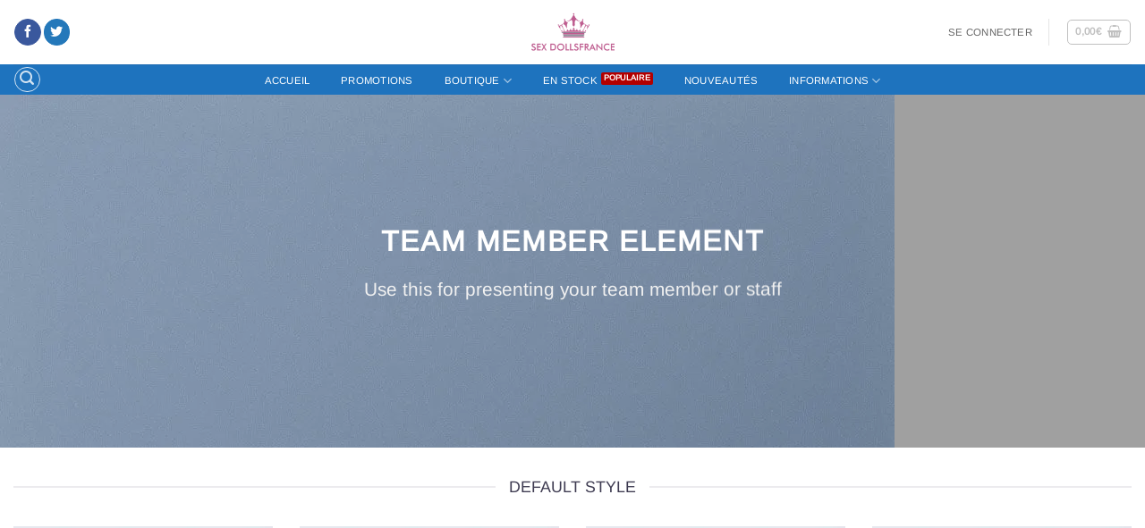

--- FILE ---
content_type: text/html; charset=UTF-8
request_url: https://sex-dollsfrance.com/team-member/
body_size: 50381
content:
<!DOCTYPE html>
<html lang="fr-FR" class="loading-site no-js">
<head>
	<meta charset="UTF-8" />
	<link rel="profile" href="http://gmpg.org/xfn/11" />
	<link rel="pingback" href="https://sex-dollsfrance.com/xmlrpc.php" />

	<script>(function(html){html.className = html.className.replace(/\bno-js\b/,'js')})(document.documentElement);</script>
<style id="jetpack-boost-critical-css">@media all{html{-ms-text-size-adjust:100%;-webkit-text-size-adjust:100%;font-family:sans-serif}body{margin:0}footer,header,main,section{display:block}a{background-color:transparent}b,strong{font-weight:inherit;font-weight:bolder}img{border-style:none}svg:not(:root){overflow:hidden}button,input{font:inherit}button,input{overflow:visible}button{text-transform:none}[type=submit],button,html [type=button]{-webkit-appearance:button}[type=checkbox]{box-sizing:border-box;padding:0}[type=search]{-webkit-appearance:textfield}[type=search]::-webkit-search-cancel-button{-webkit-appearance:none}*,html{box-sizing:border-box}html{background-attachment:fixed}body{-webkit-font-smoothing:antialiased;-moz-osx-font-smoothing:grayscale;color:var(--fs-color-base)}hr{border-width:0;border-top:1px solid;margin:15px 0;opacity:.1}img{display:inline-block;height:auto;max-width:100%;vertical-align:middle}p:empty{display:none}a,button,input{touch-action:manipulation}iframe{max-width:100%}.col{margin:0;padding:0 15px 30px;position:relative;width:100%}.col-inner{background-position:50% 50%;background-repeat:no-repeat;background-size:cover;flex:1 0 auto;margin-left:auto;margin-right:auto;position:relative;width:100%}@media screen and (min-width:850px){.col:first-child .col-inner{margin-left:auto;margin-right:0}.col+.col .col-inner{margin-left:0;margin-right:auto}}@media screen and (max-width:849px){.col{padding-bottom:30px}}.align-middle{align-items:center!important;align-self:center!important;vertical-align:middle!important}.align-center{justify-content:center!important}.small-12{flex-basis:100%;max-width:100%}.small-columns-2>.col{flex-basis:50%;max-width:50%}@media screen and (min-width:550px){.medium-1{flex-basis:8.3333333333%;max-width:8.3333333333%}.medium-4{flex-basis:33.3333333333%;max-width:33.3333333333%}.medium-5{flex-basis:41.6666666667%;max-width:41.6666666667%}.medium-7{flex-basis:58.3333333333%;max-width:58.3333333333%}.medium-9{flex-basis:75%;max-width:75%}.medium-10{flex-basis:83.3333333333%;max-width:83.3333333333%}.medium-12{flex-basis:100%;max-width:100%}.medium-columns-3>.col{flex-basis:33.3333333333%;max-width:33.3333333333%}}@media screen and (min-width:850px){.large-1{flex-basis:8.3333333333%;max-width:8.3333333333%}.large-3{flex-basis:25%;max-width:25%}.large-4{flex-basis:33.3333333333%;max-width:33.3333333333%}.large-5{flex-basis:41.6666666667%;max-width:41.6666666667%}.large-6{flex-basis:50%;max-width:50%}.large-7{flex-basis:58.3333333333%;max-width:58.3333333333%}.large-8{flex-basis:66.6666666667%;max-width:66.6666666667%}.large-9{flex-basis:75%;max-width:75%}.large-10{flex-basis:83.3333333333%;max-width:83.3333333333%}.large-12{flex-basis:100%;max-width:100%}.large-columns-2>.col{flex-basis:50%;max-width:50%}.large-columns-3>.col{flex-basis:33.3333333333%;max-width:33.3333333333%}.large-columns-5>.col{flex-basis:20%;max-width:20%}.large-columns-6>.col{flex-basis:16.6666666667%;max-width:16.6666666667%}}.container,.row,body.boxed{margin-left:auto;margin-right:auto;width:100%}.container{padding-left:15px;padding-right:15px}.container,.row{max-width:1080px}.row.row-collapse{max-width:1050px}.row.row-small{max-width:1065px}.row.row-large{max-width:1110px}body.boxed,body.boxed .header-wrapper,body.boxed header{max-width:1170px}.flex-row{align-items:center;display:flex;flex-flow:row nowrap;justify-content:space-between;width:100%}.flex-row-col{display:flex;flex-direction:column;justify-content:flex-start}.text-center .flex-row{justify-content:center}.header .flex-row{height:100%}.flex-col{max-height:100%}.flex-grow{-ms-flex-negative:1;-ms-flex-preferred-size:auto!important;flex:1}.flex-center{margin:0 auto}.flex-left{margin-right:auto}.flex-right{margin-left:auto}.flex-has-center>.flex-row>.flex-col:not(.flex-center){flex:1}.grid-col>.col-inner{height:100%}.grid-col .banner{bottom:0;height:100%;-o-object-fit:cover;object-fit:cover;padding:0!important;position:absolute!important;top:0;width:100%}@media (-ms-high-contrast:none){.nav>li>a>i{top:-1px}}.row{display:flex;flex-flow:row wrap;width:100%}.row.row-grid{display:block}.row.row-grid>.col{float:left}.row .row:not(.row-collapse){margin-left:-15px;margin-right:-15px;padding-left:0;padding-right:0;width:auto}.row .container{padding-left:0;padding-right:0}.banner+.row:not(.row-collapse){margin-top:30px}.row-full-width{max-width:100%!important}.row-collapse{padding:0}.row-collapse>.col{padding:0!important}.row-collapse>.col .container{max-width:100%}.row .row-small:not(.row-collapse){margin-bottom:0;margin-left:-10px;margin-right:-10px}.row-small>.col{margin-bottom:0;padding:0 9.8px 19.6px}.row .row-xsmall:not(.row-collapse){margin-bottom:0;margin-left:-2px;margin-right:-2px}.row-xsmall>.col{margin-bottom:0;padding:0 2px 3px}@media screen and (min-width:850px){.row-large{padding-left:0;padding-right:0}.row .row-large:not(.row-collapse){margin-bottom:0;margin-left:-30px;margin-right:-30px}.row-large>.col{margin-bottom:0;padding:0 30px 30px}}.section{align-items:center;display:flex;flex-flow:row;min-height:auto;padding:30px 0;position:relative;width:100%}.section.dark{background-color:#666}.section-bg{overflow:hidden}.section-bg,.section-content{width:100%}.section-content{z-index:1}.row .section{padding-left:30px;padding-right:30px}.section-bg :is(img,picture,video){height:100%;left:0;-o-object-fit:cover;object-fit:cover;-o-object-position:50% 50%;object-position:50% 50%;position:absolute;top:0;width:100%}.nav-dropdown{background-color:#fff;color:var(--fs-color-base);display:table;left:-99999px;margin:0;max-height:0;min-width:260px;opacity:0;padding:20px 0;position:absolute;text-align:left;visibility:hidden;z-index:9}.nav-dropdown:after{clear:both;content:"";display:block;height:0;visibility:hidden}.nav-dropdown li{display:block;margin:0;vertical-align:top}.nav-dropdown li ul{margin:0;padding:0}.nav-dropdown>li.html{min-width:260px}.nav-column li>a,.nav-dropdown>li>a{display:block;line-height:1.3;padding:10px 20px;width:auto}.nav-column>li:last-child:not(.nav-dropdown-col)>a{border-bottom:0!important}.nav-dropdown>li.nav-dropdown-col{display:table-cell;min-width:160px;text-align:left;white-space:nowrap;width:160px}.nav-dropdown>li.nav-dropdown-col:not(:last-child){border-right:1px solid transparent}.nav-dropdown .menu-item-has-children>a,.nav-dropdown .nav-dropdown-col>a{color:#000;font-size:.8em;font-weight:bolder;text-transform:uppercase}.nav-dropdown .nav-dropdown-col .menu-item-has-children{margin-top:5px}.nav-dropdown.nav-dropdown-bold>li.nav-dropdown-col{border-color:#f1f1f1}.nav-dropdown-bold .nav-column li>a,.nav-dropdown.nav-dropdown-bold>li>a{border-radius:10px;margin:0 10px;padding-left:10px;padding-right:5px}.nav-dropdown.nav-dropdown-bold li.html{padding:0 20px 10px}.nav-dropdown-has-arrow li.has-dropdown:after,.nav-dropdown-has-arrow li.has-dropdown:before{border:solid transparent;bottom:-2px;content:"";height:0;left:50%;opacity:0;position:absolute;width:0;z-index:10}.nav-dropdown-has-arrow li.has-dropdown:after{border-color:hsla(0,0%,87%,0) hsla(0,0%,87%,0) #fff;border-width:8px;margin-left:-8px}.nav-dropdown-has-arrow li.has-dropdown:before{border-width:11px;margin-left:-11px;z-index:-999}.nav-dropdown-has-shadow .nav-dropdown{box-shadow:1px 1px 15px rgba(0,0,0,.15)}.nav-dropdown-has-arrow.nav-dropdown-has-border li.has-dropdown:before{border-bottom-color:#ddd}.nav-dropdown-has-border .nav-dropdown{border:2px solid #ddd}.label-hot.menu-item>a:after,.label-popular.menu-item>a:after{background-color:#000;border-radius:2px;color:#fff;content:"";display:inline-block;font-size:9px;font-weight:bolder;letter-spacing:-.1px;line-height:9px;margin-left:4px;padding:2px 3px 3px;position:relative;text-transform:uppercase;top:-2px}.label-popular.menu-item>a:after{background-color:var(--fs-color-success)}.label-hot.menu-item>a:after{background-color:var(--fs-color-alert)}.nav p{margin:0;padding-bottom:0}.nav,.nav ul:not(.nav-dropdown){margin:0;padding:0}.nav{align-items:center;display:flex;flex-flow:row wrap;width:100%}.nav,.nav>li{position:relative}.nav>li{display:inline-block;list-style:none;margin:0 7px;padding:0}.nav>li>a{align-items:center;display:inline-flex;flex-wrap:wrap;padding:10px 0}.nav-center{justify-content:center}.nav-left{justify-content:flex-start}.nav-right{justify-content:flex-end}.nav-column>li>a,.nav-dropdown>li>a,.nav>li>a{color:rgba(74,74,74,.85)}.nav-column>li>a,.nav-dropdown>li>a{display:block}.nav li:first-child{margin-left:0!important}.nav li:last-child{margin-right:0!important}.nav-uppercase>li>a{font-weight:bolder;letter-spacing:.02em;text-transform:uppercase}li.html form,li.html input{margin:0}.nav-pills>li{margin:0}.nav-pills>li>a{line-height:2.5em;padding:0 .75em}.nav-pills>li>a{border-radius:99px}.nav.nav-vertical{flex-flow:column}.nav.nav-vertical li{list-style:none;margin:0;width:100%}.nav-vertical li li{font-size:1em;padding-left:.5em}.nav-vertical>li{align-items:center;display:flex;flex-flow:row wrap}.nav-vertical>li ul{width:100%}.nav-vertical li li.menu-item-has-children{margin-bottom:1em}.nav-vertical li li.menu-item-has-children:not(:first-child){margin-top:1em}.nav-vertical>li>a,.nav-vertical>li>ul>li a{align-items:center;display:flex;flex-grow:1;width:auto}.nav-vertical li li.menu-item-has-children>a{color:#000;font-size:.8em;font-weight:bolder;text-transform:uppercase}.nav-vertical>li.html{padding-bottom:1em;padding-top:1em}.nav-vertical>li>ul li a{color:#4a4a4a}.nav-vertical>li>ul{margin:0 0 2em;padding-left:1em}.nav .children{left:-99999px;opacity:0;position:fixed;transform:translateX(-10px)}@media (prefers-reduced-motion){.nav .children{opacity:1;transform:none}}.nav-sidebar.nav-vertical>li+li{border-top:1px solid #ececec}.nav-vertical>li+li{border-top:1px solid #ececec}.badge-container{margin:30px 0 0}.banner{background-color:var(--fs-color-primary);min-height:30px;position:relative;width:100%}.banner-bg{overflow:hidden}.banner-layers{height:100%;max-height:100%;position:relative}@media (max-width:549px){.banner-layers{-webkit-overflow-scrolling:touch;overflow:auto}}.banner-layers>*{position:absolute!important}.banner-bg :is(img,picture,video){height:100%;left:0;-o-object-fit:cover;object-fit:cover;-o-object-position:50% 50%;object-position:50% 50%;position:absolute;top:0;width:100%}.box{margin:0 auto;position:relative;width:100%}.box a{display:inline-block}.box-image>a{display:block}.box-text{font-size:.9em;padding-bottom:1.4em;padding-top:.7em;position:relative;width:100%}@media (max-width:549px){.box-text{font-size:85%}}.box-image{height:auto;margin:0 auto;overflow:hidden;position:relative}.box-image[style*=-radius]{-webkit-mask-image:-webkit-radial-gradient(#fff,#000)}.box-text.text-center{padding-left:10px;padding-right:10px}.box-image img{margin:0 auto;max-width:100%;width:100%}.box-badge{overflow:hidden}.box-badge .box-text{background-color:hsla(0,0%,100%,.95);bottom:15%;padding:.8em 1em 1em;position:absolute;z-index:1}.box-overlay .box-text,.box-shade .box-text{bottom:0;max-height:100%;padding-left:1.5em;padding-right:1.5em;position:absolute;width:100%}.box-overlay.dark .box-text,.box-shade.dark .box-text{text-shadow:1px 1px 1px rgba(0,0,0,.5)}.box-text-middle.box-overlay .box-text{bottom:auto!important;left:0;position:absolute;right:0;top:50%;transform:translateY(-50%);z-index:16}.button,button{background-color:transparent;border:1px solid transparent;border-radius:0;box-sizing:border-box;color:currentColor;display:inline-block;font-size:.97em;font-weight:bolder;letter-spacing:.03em;line-height:2.4em;margin-right:1em;margin-top:0;max-width:100%;min-height:2.5em;min-width:24px;padding:0 1.2em;position:relative;text-align:center;text-decoration:none;text-rendering:optimizeLegibility;text-shadow:none;text-transform:uppercase;vertical-align:middle}.button span{display:inline-block;line-height:1.6}.button.is-outline{line-height:2.19em}.button{background-color:var(--fs-color-primary);border-color:rgba(0,0,0,.05);color:#fff}.button.is-outline{background-color:transparent;border:2px solid}.dark .button{color:#fff}.is-shade{overflow:hidden}.is-shade:after{box-shadow:inset 0 1.2em 0 0 hsla(0,0%,100%,.1);content:"";height:100%;left:-25%;position:absolute;top:0;width:150%}.is-shade:after{box-shadow:inset 1px 1px 0 0 hsla(0,0%,100%,.1),inset 0 2em 15px 0 hsla(0,0%,100%,.2)}.is-outline{color:silver}.primary{background-color:var(--fs-color-primary)}.white{background-color:#fff!important;color:#666!important}.white.button.is-outline{background-color:transparent;color:currentColor!important}.white.is-outline{background-color:transparent!important;color:#fff!important}.secondary{background-color:var(--fs-color-secondary)}.text-center .button:first-of-type{margin-left:0!important}.text-center .button:last-of-type{margin-right:0!important}.header-button{display:inline-block}.header-button .button{margin:0}.flex-col .button,.flex-col button,.flex-col input{margin-bottom:0}.is-divider{background-color:rgba(0,0,0,.1);display:block;height:3px;margin:1em 0;max-width:30px;width:100%}form{margin-bottom:0}input[type=password],input[type=search],input[type=text]{background-color:#fff;border:1px solid #ddd;border-radius:0;box-shadow:inset 0 1px 2px rgba(0,0,0,.1);box-sizing:border-box;color:#333;font-size:.97em;height:2.507em;max-width:100%;padding:0 .75em;vertical-align:middle;width:100%}@media (max-width:849px){input[type=password],input[type=search],input[type=text]{font-size:1rem}}input[type=search],input[type=text]{-webkit-appearance:none;-moz-appearance:none;appearance:none}label{display:block;font-size:.9em;font-weight:700;margin-bottom:.4em}input[type=checkbox]{display:inline;font-size:16px;margin-right:10px}.form-flat input:not([type=submit]){background-color:rgba(0,0,0,.03);border-color:rgba(0,0,0,.09);border-radius:99px;box-shadow:none;color:currentColor!important}.form-flat button,.form-flat input{border-radius:99px}.form-flat .flex-row .flex-col{padding-right:4px}.dark .form-flat input:not([type=submit]),.nav-dark .form-flat input:not([type=submit]){background-color:hsla(0,0%,100%,.2)!important;border-color:hsla(0,0%,100%,.09);color:#fff}.dark .form-flat input::-webkit-input-placeholder,.nav-dark .form-flat input::-webkit-input-placeholder{color:#fff}.form-flat .button.icon{background-color:transparent!important;border-color:transparent!important;box-shadow:none;color:currentColor!important}i[class^=icon-]{speak:none!important;display:inline-block;font-display:block;font-family:fl-icons!important;font-style:normal!important;font-variant:normal!important;font-weight:400!important;line-height:1.2;margin:0;padding:0;position:relative;text-transform:none!important}.button i,button i{top:-1.5px;vertical-align:middle}.button.icon{display:inline-block;margin-left:.12em;margin-right:.12em;min-width:2.5em;padding-left:.6em;padding-right:.6em}.button.icon i{font-size:1.2em}.button.icon.is-small{border-width:1px}.button.icon.is-small i{top:-1px}.button.icon.circle,.button.icon.round{padding-left:0;padding-right:0}.button.icon.round>span{margin:0 8px}.button.icon.round>span+i{margin-left:-4px}.button.icon.circle>i,.button.icon.round>i{margin:0 8px}.button.icon.circle>i:only-child,.button.icon.round>i:only-child{margin:0}.nav>li>a>i{font-size:20px;vertical-align:middle}.nav>li>a>i+span{margin-left:5px}.nav>li>a>i.icon-menu{font-size:1.9em}.nav>li.has-icon>a>i{min-width:1em}.has-dropdown .icon-angle-down{font-size:16px;margin-left:.2em;opacity:.6}[data-icon-label]{position:relative}[data-icon-label="0"]:after{display:none}[data-icon-label]:after{background-color:var(--fs-color-secondary);border-radius:99px;box-shadow:1px 1px 3px 0 rgba(0,0,0,.3);color:#fff;content:attr(data-icon-label);font-family:Arial,Sans-serif!important;font-size:11px;font-style:normal;font-weight:bolder;height:17px;letter-spacing:-.5px;line-height:17px;min-width:17px;opacity:.9;padding-left:2px;padding-right:2px;position:absolute;right:-10px;text-align:center;top:-10px;z-index:1}.button [data-icon-label]:after{right:-12px;top:-12px}img{opacity:1}.col-inner>.img:not(:last-child){margin-bottom:1em}.img,.img .img-inner{position:relative}.img .img-inner{overflow:hidden}.img,.img img{width:100%}.overlay{background-color:rgba(0,0,0,.15);height:100%;left:-1px;right:-1px;top:0}.overlay{bottom:0;position:absolute}.image-cover{background-position:50% 50%;background-size:cover;height:auto;overflow:hidden;padding-top:100%;position:relative}.image-cover img{bottom:0;font-family:"object-fit: cover;";height:100%;left:0;-o-object-fit:cover;object-fit:cover;-o-object-position:50% 50%;object-position:50% 50%;position:absolute;right:0;top:0;width:100%}.image-tools{padding:10px;position:absolute}.image-tools.top.right{padding-bottom:0;padding-left:0}@media only screen and (max-device-width:1024px){.image-tools{opacity:1!important;padding:5px}}.lightbox-content{background-color:#fff;box-shadow:3px 3px 20px 0 rgba(0,0,0,.15);margin:0 auto;max-width:875px;position:relative}.lightbox-content .lightbox-inner{padding:30px 20px}.mfp-hide{display:none!important}label{color:#222}.text-box{max-height:100%}.text-box .text-box-content{backface-visibility:hidden;position:relative;z-index:10}a{color:var(--fs-experimental-link-color);text-decoration:none}.dark .widget a,.dark a{color:currentColor}ul{list-style:disc}ul{margin-top:0;padding:0}ul ul{margin:1.5em 0 1.5em 3em}li{margin-bottom:.6em}.button,button,input{margin-bottom:1em}form,p,ul{margin-bottom:1.3em}form p{margin-bottom:.5em}body{line-height:1.6}h1,h2,h3,h4,h5{color:#555;margin-bottom:.5em;margin-top:0;text-rendering:optimizeSpeed;width:100%}h1{font-size:1.7em}h1,h2{line-height:1.3}h2{font-size:1.6em}.h3,h3{font-size:1.25em}h4{font-size:1.125em}h5{font-size:1em}@media (max-width:549px){h1{font-size:1.4em}h2{font-size:1.2em}h3,h4{font-size:1em}}p{margin-top:0}h1>span,h2>span,h3>span,h4>span{-webkit-box-decoration-break:clone;box-decoration-break:clone}.uppercase{letter-spacing:.05em;line-height:1.05;text-transform:uppercase}.is-normal{font-weight:400}.uppercase{line-height:1.2;text-transform:uppercase}.alt-font{font-family:Georgia}.is-larger{font-size:1.3em}.is-large{font-size:1.15em}.is-small,.is-small.button{font-size:.8em}.is-xsmall{font-size:.7em}@media (max-width:549px){.is-larger{font-size:1.2em}.is-large{font-size:1em}}.box-text a:not(.button),.box-text h3,.box-text h5{line-height:1.3;margin-bottom:.1em;margin-top:.1em}.box-text p{margin-bottom:.1em;margin-top:.1em}.banner .button{margin-bottom:.5em;margin-top:.5em}.banner h2{font-size:2.9em}.banner h3{font-size:2em}.banner h2,.banner h3{font-weight:400;line-height:1;margin-bottom:.2em;margin-top:.2em;padding:0}.banner h4{font-size:1.5em;margin-bottom:.6em;margin-top:.6em;padding:0}.banner p{margin-bottom:1em;margin-top:1em;padding:0}.nav>li>a{font-size:.8em}.nav>li.html{font-size:.85em}.nav-spacing-medium>li{margin:0 9px}.nav-spacing-large>li{margin:0 11px}.clearfix:after,.container:after,.row:after{clear:both;content:"";display:table}@media (max-width:549px){.hide-for-small{display:none!important}}@media (min-width:850px){.show-for-medium{display:none!important}}@media (max-width:849px){.hide-for-medium{display:none!important}}.expand,.full-width{display:block;max-width:100%!important;padding-left:0!important;padding-right:0!important;width:100%!important}.mb-0{margin-bottom:0!important}.ml-0{margin-left:0!important}.pb{padding-bottom:30px}.pt{padding-top:30px}.pb-0{padding-bottom:0!important}.inner-padding{padding:30px}.text-left{text-align:left}.text-center{text-align:center}.text-center .is-divider,.text-center>div,.text-center>div>div{margin-left:auto;margin-right:auto}.relative{position:relative!important}.absolute{position:absolute!important}.fixed{position:fixed!important;z-index:12}.top{top:0}.right{right:0}.left{left:0}.bottom,.fill{bottom:0}.fill{height:100%;left:0;margin:0!important;padding:0!important;position:absolute;right:0;top:0}.is-full-height{height:100%;height:100vh;min-height:550px;padding-bottom:0!important;padding-top:0!important}.circle{border-radius:999px!important;-o-object-fit:cover;object-fit:cover}.round{border-radius:5px}.is-invisible{opacity:0;visibility:hidden}.z-1{z-index:21}.z-top{z-index:9995}.flex{display:flex}.no-scrollbar{-ms-overflow-style:-ms-autohiding-scrollbar;scrollbar-width:none}.no-scrollbar::-webkit-scrollbar{height:0!important;width:0!important}.screen-reader-text{clip:rect(1px,1px,1px,1px);height:1px;overflow:hidden;position:absolute!important;width:1px}@media screen and (max-width:549px){.y5{top:5%}.y95{bottom:5%}.x50{left:50%;transform:translateX(-50%)}.y50{top:50.3%;transform:translateY(-50%)}.y50.x50{transform:translate(-50%,-50%)}}@media screen and (min-width:550px) and (max-width:849px){.md-y5{top:5%}.md-y95{bottom:5%}.md-x50{left:50%;transform:translateX(-50%)!important}.md-y50{top:50%;transform:translateY(-50%)!important}.md-x50.md-y50{transform:translate(-50%,-50%)!important}}@media screen and (min-width:850px){.lg-y5{top:5%}.lg-y95{bottom:5%}.lg-x50{left:50%;transform:translateX(-50%)!important}.lg-y50{top:50%;transform:translateY(-50%)!important}.lg-x50.lg-y50{transform:translate(-50%,-50%)!important}}.res-text{font-size:11px}@media screen and (min-width:550px){.medium-10 .res-text{font-size:1.3vw}.res-text{font-size:1.8vw}}@media screen and (min-width:850px){.res-text{font-size:16px}.large-3 .res-text{font-size:8px}.large-10 .res-text{font-size:14px}}@media (prefers-reduced-motion:no-preference){[data-animate]{-webkit-backface-visibility:hidden;opacity:0!important;will-change:filter,transform,opacity}[data-animate]:not([data-animate-transform]){transform:none!important}[data-animate=none]{opacity:1!important}}.box-shadow-4{box-shadow:0 14px 28px rgba(0,0,0,.25),0 10px 10px rgba(0,0,0,.1)}.text-shadow-1{text-shadow:1px 1px 1px rgba(0,0,0,.3)}.shade{backface-visibility:hidden;background:rgba(0,0,0,.2);background:linear-gradient(0deg,#323232 0,rgba(50,50,50,0) 33%);bottom:0;content:" ";left:0;opacity:.3;position:absolute;right:0;top:0}.hover-slide-in,.show-on-hover{filter:blur(0);opacity:0}.hover-slide-in{transform:translateY(100%) translateZ(0)}.hover-reveal{max-height:0;opacity:0;transform:translateY(15%) translateZ(0)}.hover-bounce{opacity:1!important;transform:scale(1) translateZ(0) translateY(10px)!important}.box-text-middle .hover-bounce{transform:scale(1) translateZ(0) translateY(-40%)!important}@media (prefers-reduced-motion){.hover-bounce,.hover-reveal,.hover-slide-in{transform:translateZ(0)}}.dark,.dark p{color:#f1f1f1}.dark h2,.dark h3,.dark h4,.dark h5,.dark label{color:#fff}.nav-dark .is-outline,.nav-dark .nav>li>a{color:hsla(0,0%,100%,.8)}.nav-dark .header-button{color:#fff}:root{--flatsome-scroll-padding-top:calc(var(--flatsome--header--sticky-height,0px) + var(--wp-admin--admin-bar--height,0px))}html{overflow-x:hidden;scroll-padding-top:var(--flatsome-scroll-padding-top)}@supports (overflow:clip){body{overflow-x:clip}}#main,#wrapper{background-color:#fff;position:relative}.page-wrapper{padding-bottom:30px;padding-top:30px}.header,.header-wrapper{background-position:50%0;background-size:cover;position:relative;width:100%;z-index:1001}.header-bg-color{background-color:hsla(0,0%,100%,.9)}.header-bottom{align-items:center;display:flex;flex-wrap:no-wrap}.header-bg-color,.header-bg-image{background-position:50%0}.header-main{position:relative;z-index:10}.header-bottom{min-height:35px;position:relative;z-index:9}.top-divider{border-top:1px solid;margin-bottom:-1px;opacity:.1}.nav>li.header-divider{border-left:1px solid rgba(0,0,0,.1);height:30px;margin:0 7.5px;position:relative;vertical-align:middle}@media (min-width:850px){.aligncenter{clear:both;display:block;margin:0 auto}}.widget{margin-bottom:1.5em}.widget ul{margin:0}.widget li{list-style:none}ul.menu>li{list-style:none;margin:0;text-align:left}ul.menu>li>a{display:inline-block;flex:1;padding:6px 0}ul.menu>li:before{display:inline-block;font-family:fl-icons;margin-right:6px;opacity:.6}ul.menu>li+li{border-top:1px solid #ececec}.dark ul.menu>li+li{border-color:hsla(0,0%,100%,.08)}.footer-wrapper{position:relative;width:100%}.footer{padding:30px 0 0}.footer-2{background-color:#777}.footer-2{border-top:1px solid rgba(0,0,0,.05)}html{background-color:#4d4d4d}.footer ul{margin:0}.back-to-top{bottom:20px;margin:0;opacity:0;right:20px;transform:translateY(30%)}.logo{line-height:1;margin:0}.logo a{color:var(--fs-color-primary);display:block;font-size:32px;font-weight:bolder;margin:0;text-decoration:none;text-transform:uppercase}.logo img{display:block;width:auto}.header-logo-dark{display:none!important}.logo-center .flex-left{flex:1 1 0;order:1}.logo-center .logo{margin:0 30px;order:2;text-align:center}.logo-center .logo img{margin:0 auto}.logo-center .flex-right{flex:1 1 0;order:3}@media screen and (max-width:849px){.header-inner .nav{flex-wrap:nowrap}.medium-logo-center .flex-left{flex:1 1 0;order:1}.medium-logo-center .logo{margin:0 15px;order:2;text-align:center}.medium-logo-center .logo img{margin:0 auto}.medium-logo-center .flex-right{flex:1 1 0;order:3}}.sidebar-menu .search-form{display:block!important}.searchform-wrapper form{margin-bottom:0}.sidebar-menu .search-form{padding:5px 0;width:100%}.searchform{position:relative}.searchform .button.icon{margin:0}.searchform .button.icon i{font-size:1.2em}.searchform-wrapper{width:100%}.searchform-wrapper.form-flat .flex-col:last-of-type{margin-left:-2.9em}@media (max-width:849px){.searchform-wrapper{font-size:1rem}}#search-lightbox{font-size:1.5em;margin:0 auto;max-width:600px}.section-title-container{margin-bottom:1.5em}.section-title{align-items:center;display:flex;flex-flow:row wrap;justify-content:space-between;position:relative;width:100%}.section-title span{text-transform:uppercase}.section-title b{background-color:currentColor;display:block;flex:1;height:2px;opacity:.1}.section-title-normal{border-bottom:2px solid #ececec}.section-title-normal span{border-bottom:2px solid rgba(0,0,0,.1);margin-bottom:-2px;margin-right:15px;padding-bottom:7.5px}.section-title-normal b{display:none}.section-title-center span{margin:0 15px}.section-title-center span{text-align:center}.icon-user:before{content:""}.icon-menu:before{content:""}.icon-shopping-basket:before{content:""}.icon-angle-up:before{content:""}.icon-angle-down:before{content:""}.icon-twitter:before{content:""}.icon-facebook:before{content:""}.icon-search:before{content:""}.social-icons{color:#999;display:inline-block;font-size:.85em;vertical-align:middle}.html .social-icons{font-size:1em}.html .social-icons .button{margin-bottom:0}.social-icons i{min-width:1em}.social-icons .button.icon:not(.is-outline){background-color:currentColor!important;border-color:currentColor!important}.social-icons .button.icon:not(.is-outline)>i{color:#fff!important}.button.facebook:not(.is-outline){color:#3a589d!important}.button.twitter:not(.is-outline){color:#2478ba!important}}@media all{.grid-tools{backface-visibility:hidden;display:flex;margin-bottom:-1px;padding:0!important;white-space:nowrap;width:100%}.woocommerce-form-login .button{margin-bottom:0}.form-row-wide{clear:both}.woocommerce-form input[type=password]{padding:0 2em 0 .75em}#login-form-popup .woocommerce-form{margin-bottom:0}#login-form-popup:not(:has(.account-register-inner)){max-width:440px}#login-form-popup .account-container.lightbox-inner>.account-login-inner{padding-left:15px;padding-right:15px}span.amount{color:#111;font-weight:700;white-space:nowrap}.header-cart-title span.amount{color:currentColor}.woocommerce-mini-cart__empty-message{text-align:center}.cart-popup-title>span{display:block;font-size:1.125em}.cart-popup-inner{display:flex;flex-direction:column;padding-bottom:0}.cart-popup-inner>:last-child{margin-bottom:30px}.cart-popup-inner .widget_shopping_cart{margin-bottom:0}.cart-popup-inner .widget_shopping_cart,.cart-popup-inner .widget_shopping_cart_content{display:flex;flex:1;flex-direction:column}@media (min-height:500px){.cart-popup-inner--sticky{min-height:calc(100vh - var(--wp-admin--admin-bar--height,0px))}}.ux-mini-cart-empty{gap:30px;padding:15px 0}.ux-mini-cart-empty .woocommerce-mini-cart__empty-message{margin-bottom:0}}</style><meta name='robots' content='index, follow, max-image-preview:large, max-snippet:-1, max-video-preview:-1' />

<!-- Google Tag Manager for WordPress by gtm4wp.com -->
<script data-cfasync="false" data-pagespeed-no-defer>
	var gtm4wp_datalayer_name = "dataLayer";
	var dataLayer = dataLayer || [];
</script>
<!-- End Google Tag Manager for WordPress by gtm4wp.com --><meta name="viewport" content="width=device-width, initial-scale=1" /><script>window._wca = window._wca || [];</script>
<!-- Jetpack Site Verification Tags -->
<meta name="google-site-verification" content="N7uV90yniYHk9rDlef6wruV3DATZIohdqNXcdeF0u98" />

	<!-- This site is optimized with the Yoast SEO Premium plugin v26.8 (Yoast SEO v26.8) - https://yoast.com/product/yoast-seo-premium-wordpress/ -->
	<title>Team Member - Sex Dolls france</title>
	<link rel="canonical" href="https://sex-dollsfrance.com/team-member/" />
	<meta property="og:locale" content="fr_FR" />
	<meta property="og:type" content="article" />
	<meta property="og:title" content="Team Member" />
	<meta property="og:url" content="https://sex-dollsfrance.com/team-member/" />
	<meta property="og:site_name" content="Sex Dolls france" />
	<meta property="article:publisher" content="https://www.facebook.com/SexDollsFrance/" />
	<meta property="article:modified_time" content="2019-01-21T22:10:31+00:00" />
	<meta property="og:image" content="https://sex-dollsfrance.com/wp-content/uploads/2016/08/dummy-1.jpg" />
	<meta property="og:image:width" content="400" />
	<meta property="og:image:height" content="260" />
	<meta property="og:image:type" content="image/jpeg" />
	<meta name="twitter:card" content="summary_large_image" />
	<meta name="twitter:site" content="@France_Sex_Doll" />
	<meta name="twitter:label1" content="Durée de lecture estimée" />
	<meta name="twitter:data1" content="6 minutes" />
	<script type="application/ld+json" class="yoast-schema-graph">{"@context":"https://schema.org","@graph":[{"@type":"WebPage","@id":"https://sex-dollsfrance.com/team-member/","url":"https://sex-dollsfrance.com/team-member/","name":"Team Member - Sex Dolls france","isPartOf":{"@id":"https://sex-dollsfrance.com/#website"},"primaryImageOfPage":{"@id":"https://sex-dollsfrance.com/team-member/#primaryimage"},"image":{"@id":"https://sex-dollsfrance.com/team-member/#primaryimage"},"thumbnailUrl":"https://i0.wp.com/sex-dollsfrance.com/wp-content/uploads/2016/08/dummy-1.jpg?fit=400%2C260&ssl=1","datePublished":"2013-08-18T15:09:39+00:00","dateModified":"2019-01-21T22:10:31+00:00","breadcrumb":{"@id":"https://sex-dollsfrance.com/team-member/#breadcrumb"},"inLanguage":"fr-FR","potentialAction":[{"@type":"ReadAction","target":["https://sex-dollsfrance.com/team-member/"]}]},{"@type":"ImageObject","inLanguage":"fr-FR","@id":"https://sex-dollsfrance.com/team-member/#primaryimage","url":"https://i0.wp.com/sex-dollsfrance.com/wp-content/uploads/2016/08/dummy-1.jpg?fit=400%2C260&ssl=1","contentUrl":"https://i0.wp.com/sex-dollsfrance.com/wp-content/uploads/2016/08/dummy-1.jpg?fit=400%2C260&ssl=1","width":400,"height":260},{"@type":"BreadcrumbList","@id":"https://sex-dollsfrance.com/team-member/#breadcrumb","itemListElement":[{"@type":"ListItem","position":1,"name":"Accueil","item":"https://sex-dollsfrance.com/"},{"@type":"ListItem","position":2,"name":"Team Member"}]},{"@type":"WebSite","@id":"https://sex-dollsfrance.com/#website","url":"https://sex-dollsfrance.com/","name":"Sex Dolls france","description":"Les poupées sex dolls hyper-réalistes","potentialAction":[{"@type":"SearchAction","target":{"@type":"EntryPoint","urlTemplate":"https://sex-dollsfrance.com/?s={search_term_string}"},"query-input":{"@type":"PropertyValueSpecification","valueRequired":true,"valueName":"search_term_string"}}],"inLanguage":"fr-FR"}]}</script>
	<!-- / Yoast SEO Premium plugin. -->


<link rel='dns-prefetch' href='//stats.wp.com' />
<link rel='preconnect' href='//i0.wp.com' />
<link rel='preconnect' href='//c0.wp.com' />
<link rel='prefetch' href='https://sex-dollsfrance.com/wp-content/themes/flatsome/assets/js/flatsome.js?ver=e2eddd6c228105dac048' />
<link rel='prefetch' href='https://sex-dollsfrance.com/wp-content/themes/flatsome/assets/js/chunk.slider.js?ver=3.20.4' />
<link rel='prefetch' href='https://sex-dollsfrance.com/wp-content/themes/flatsome/assets/js/chunk.popups.js?ver=3.20.4' />
<link rel='prefetch' href='https://sex-dollsfrance.com/wp-content/themes/flatsome/assets/js/chunk.tooltips.js?ver=3.20.4' />
<link rel='prefetch' href='https://sex-dollsfrance.com/wp-content/themes/flatsome/assets/js/woocommerce.js?ver=1c9be63d628ff7c3ff4c' />
<link rel="alternate" type="application/rss+xml" title="Sex Dolls france &raquo; Flux" href="https://sex-dollsfrance.com/feed/" />
<link rel="alternate" type="application/rss+xml" title="Sex Dolls france &raquo; Flux des commentaires" href="https://sex-dollsfrance.com/comments/feed/" />
<link rel="alternate" title="oEmbed (JSON)" type="application/json+oembed" href="https://sex-dollsfrance.com/wp-json/oembed/1.0/embed?url=https%3A%2F%2Fsex-dollsfrance.com%2Fteam-member%2F" />
<link rel="alternate" title="oEmbed (XML)" type="text/xml+oembed" href="https://sex-dollsfrance.com/wp-json/oembed/1.0/embed?url=https%3A%2F%2Fsex-dollsfrance.com%2Fteam-member%2F&#038;format=xml" />
<style id='wp-img-auto-sizes-contain-inline-css' type='text/css'>
img:is([sizes=auto i],[sizes^="auto," i]){contain-intrinsic-size:3000px 1500px}
/*# sourceURL=wp-img-auto-sizes-contain-inline-css */
</style>
<style id='wp-emoji-styles-inline-css' type='text/css'>

	img.wp-smiley, img.emoji {
		display: inline !important;
		border: none !important;
		box-shadow: none !important;
		height: 1em !important;
		width: 1em !important;
		margin: 0 0.07em !important;
		vertical-align: -0.1em !important;
		background: none !important;
		padding: 0 !important;
	}
/*# sourceURL=wp-emoji-styles-inline-css */
</style>
<style id='wp-block-library-inline-css' type='text/css'>
:root{--wp-block-synced-color:#7a00df;--wp-block-synced-color--rgb:122,0,223;--wp-bound-block-color:var(--wp-block-synced-color);--wp-editor-canvas-background:#ddd;--wp-admin-theme-color:#007cba;--wp-admin-theme-color--rgb:0,124,186;--wp-admin-theme-color-darker-10:#006ba1;--wp-admin-theme-color-darker-10--rgb:0,107,160.5;--wp-admin-theme-color-darker-20:#005a87;--wp-admin-theme-color-darker-20--rgb:0,90,135;--wp-admin-border-width-focus:2px}@media (min-resolution:192dpi){:root{--wp-admin-border-width-focus:1.5px}}.wp-element-button{cursor:pointer}:root .has-very-light-gray-background-color{background-color:#eee}:root .has-very-dark-gray-background-color{background-color:#313131}:root .has-very-light-gray-color{color:#eee}:root .has-very-dark-gray-color{color:#313131}:root .has-vivid-green-cyan-to-vivid-cyan-blue-gradient-background{background:linear-gradient(135deg,#00d084,#0693e3)}:root .has-purple-crush-gradient-background{background:linear-gradient(135deg,#34e2e4,#4721fb 50%,#ab1dfe)}:root .has-hazy-dawn-gradient-background{background:linear-gradient(135deg,#faaca8,#dad0ec)}:root .has-subdued-olive-gradient-background{background:linear-gradient(135deg,#fafae1,#67a671)}:root .has-atomic-cream-gradient-background{background:linear-gradient(135deg,#fdd79a,#004a59)}:root .has-nightshade-gradient-background{background:linear-gradient(135deg,#330968,#31cdcf)}:root .has-midnight-gradient-background{background:linear-gradient(135deg,#020381,#2874fc)}:root{--wp--preset--font-size--normal:16px;--wp--preset--font-size--huge:42px}.has-regular-font-size{font-size:1em}.has-larger-font-size{font-size:2.625em}.has-normal-font-size{font-size:var(--wp--preset--font-size--normal)}.has-huge-font-size{font-size:var(--wp--preset--font-size--huge)}.has-text-align-center{text-align:center}.has-text-align-left{text-align:left}.has-text-align-right{text-align:right}.has-fit-text{white-space:nowrap!important}#end-resizable-editor-section{display:none}.aligncenter{clear:both}.items-justified-left{justify-content:flex-start}.items-justified-center{justify-content:center}.items-justified-right{justify-content:flex-end}.items-justified-space-between{justify-content:space-between}.screen-reader-text{border:0;clip-path:inset(50%);height:1px;margin:-1px;overflow:hidden;padding:0;position:absolute;width:1px;word-wrap:normal!important}.screen-reader-text:focus{background-color:#ddd;clip-path:none;color:#444;display:block;font-size:1em;height:auto;left:5px;line-height:normal;padding:15px 23px 14px;text-decoration:none;top:5px;width:auto;z-index:100000}html :where(.has-border-color){border-style:solid}html :where([style*=border-top-color]){border-top-style:solid}html :where([style*=border-right-color]){border-right-style:solid}html :where([style*=border-bottom-color]){border-bottom-style:solid}html :where([style*=border-left-color]){border-left-style:solid}html :where([style*=border-width]){border-style:solid}html :where([style*=border-top-width]){border-top-style:solid}html :where([style*=border-right-width]){border-right-style:solid}html :where([style*=border-bottom-width]){border-bottom-style:solid}html :where([style*=border-left-width]){border-left-style:solid}html :where(img[class*=wp-image-]){height:auto;max-width:100%}:where(figure){margin:0 0 1em}html :where(.is-position-sticky){--wp-admin--admin-bar--position-offset:var(--wp-admin--admin-bar--height,0px)}@media screen and (max-width:600px){html :where(.is-position-sticky){--wp-admin--admin-bar--position-offset:0px}}

/*# sourceURL=wp-block-library-inline-css */
</style><noscript><link data-minify="1" rel='stylesheet' id='wc-blocks-style-css' href='https://sex-dollsfrance.com/wp-content/cache/min/1/p/woocommerce/10.4.3/assets/client/blocks/wc-blocks.css?ver=1769725015' type='text/css' media='all' />
</noscript><link data-minify="1" data-media="all" onload="this.media=this.dataset.media; delete this.dataset.media; this.removeAttribute( &apos;onload&apos; );" rel='stylesheet' id='wc-blocks-style-css' href='https://sex-dollsfrance.com/wp-content/cache/min/1/p/woocommerce/10.4.3/assets/client/blocks/wc-blocks.css?ver=1769725015' type='text/css' media="not all" />
<style id='global-styles-inline-css' type='text/css'>
:root{--wp--preset--aspect-ratio--square: 1;--wp--preset--aspect-ratio--4-3: 4/3;--wp--preset--aspect-ratio--3-4: 3/4;--wp--preset--aspect-ratio--3-2: 3/2;--wp--preset--aspect-ratio--2-3: 2/3;--wp--preset--aspect-ratio--16-9: 16/9;--wp--preset--aspect-ratio--9-16: 9/16;--wp--preset--color--black: #000000;--wp--preset--color--cyan-bluish-gray: #abb8c3;--wp--preset--color--white: #ffffff;--wp--preset--color--pale-pink: #f78da7;--wp--preset--color--vivid-red: #cf2e2e;--wp--preset--color--luminous-vivid-orange: #ff6900;--wp--preset--color--luminous-vivid-amber: #fcb900;--wp--preset--color--light-green-cyan: #7bdcb5;--wp--preset--color--vivid-green-cyan: #00d084;--wp--preset--color--pale-cyan-blue: #8ed1fc;--wp--preset--color--vivid-cyan-blue: #0693e3;--wp--preset--color--vivid-purple: #9b51e0;--wp--preset--color--primary: #b2b2b2;--wp--preset--color--secondary: #1e73be;--wp--preset--color--success: #627D47;--wp--preset--color--alert: #b20000;--wp--preset--gradient--vivid-cyan-blue-to-vivid-purple: linear-gradient(135deg,rgb(6,147,227) 0%,rgb(155,81,224) 100%);--wp--preset--gradient--light-green-cyan-to-vivid-green-cyan: linear-gradient(135deg,rgb(122,220,180) 0%,rgb(0,208,130) 100%);--wp--preset--gradient--luminous-vivid-amber-to-luminous-vivid-orange: linear-gradient(135deg,rgb(252,185,0) 0%,rgb(255,105,0) 100%);--wp--preset--gradient--luminous-vivid-orange-to-vivid-red: linear-gradient(135deg,rgb(255,105,0) 0%,rgb(207,46,46) 100%);--wp--preset--gradient--very-light-gray-to-cyan-bluish-gray: linear-gradient(135deg,rgb(238,238,238) 0%,rgb(169,184,195) 100%);--wp--preset--gradient--cool-to-warm-spectrum: linear-gradient(135deg,rgb(74,234,220) 0%,rgb(151,120,209) 20%,rgb(207,42,186) 40%,rgb(238,44,130) 60%,rgb(251,105,98) 80%,rgb(254,248,76) 100%);--wp--preset--gradient--blush-light-purple: linear-gradient(135deg,rgb(255,206,236) 0%,rgb(152,150,240) 100%);--wp--preset--gradient--blush-bordeaux: linear-gradient(135deg,rgb(254,205,165) 0%,rgb(254,45,45) 50%,rgb(107,0,62) 100%);--wp--preset--gradient--luminous-dusk: linear-gradient(135deg,rgb(255,203,112) 0%,rgb(199,81,192) 50%,rgb(65,88,208) 100%);--wp--preset--gradient--pale-ocean: linear-gradient(135deg,rgb(255,245,203) 0%,rgb(182,227,212) 50%,rgb(51,167,181) 100%);--wp--preset--gradient--electric-grass: linear-gradient(135deg,rgb(202,248,128) 0%,rgb(113,206,126) 100%);--wp--preset--gradient--midnight: linear-gradient(135deg,rgb(2,3,129) 0%,rgb(40,116,252) 100%);--wp--preset--font-size--small: 13px;--wp--preset--font-size--medium: 20px;--wp--preset--font-size--large: 36px;--wp--preset--font-size--x-large: 42px;--wp--preset--spacing--20: 0.44rem;--wp--preset--spacing--30: 0.67rem;--wp--preset--spacing--40: 1rem;--wp--preset--spacing--50: 1.5rem;--wp--preset--spacing--60: 2.25rem;--wp--preset--spacing--70: 3.38rem;--wp--preset--spacing--80: 5.06rem;--wp--preset--shadow--natural: 6px 6px 9px rgba(0, 0, 0, 0.2);--wp--preset--shadow--deep: 12px 12px 50px rgba(0, 0, 0, 0.4);--wp--preset--shadow--sharp: 6px 6px 0px rgba(0, 0, 0, 0.2);--wp--preset--shadow--outlined: 6px 6px 0px -3px rgb(255, 255, 255), 6px 6px rgb(0, 0, 0);--wp--preset--shadow--crisp: 6px 6px 0px rgb(0, 0, 0);}:where(body) { margin: 0; }.wp-site-blocks > .alignleft { float: left; margin-right: 2em; }.wp-site-blocks > .alignright { float: right; margin-left: 2em; }.wp-site-blocks > .aligncenter { justify-content: center; margin-left: auto; margin-right: auto; }:where(.is-layout-flex){gap: 0.5em;}:where(.is-layout-grid){gap: 0.5em;}.is-layout-flow > .alignleft{float: left;margin-inline-start: 0;margin-inline-end: 2em;}.is-layout-flow > .alignright{float: right;margin-inline-start: 2em;margin-inline-end: 0;}.is-layout-flow > .aligncenter{margin-left: auto !important;margin-right: auto !important;}.is-layout-constrained > .alignleft{float: left;margin-inline-start: 0;margin-inline-end: 2em;}.is-layout-constrained > .alignright{float: right;margin-inline-start: 2em;margin-inline-end: 0;}.is-layout-constrained > .aligncenter{margin-left: auto !important;margin-right: auto !important;}.is-layout-constrained > :where(:not(.alignleft):not(.alignright):not(.alignfull)){margin-left: auto !important;margin-right: auto !important;}body .is-layout-flex{display: flex;}.is-layout-flex{flex-wrap: wrap;align-items: center;}.is-layout-flex > :is(*, div){margin: 0;}body .is-layout-grid{display: grid;}.is-layout-grid > :is(*, div){margin: 0;}body{padding-top: 0px;padding-right: 0px;padding-bottom: 0px;padding-left: 0px;}a:where(:not(.wp-element-button)){text-decoration: none;}:root :where(.wp-element-button, .wp-block-button__link){background-color: #32373c;border-width: 0;color: #fff;font-family: inherit;font-size: inherit;font-style: inherit;font-weight: inherit;letter-spacing: inherit;line-height: inherit;padding-top: calc(0.667em + 2px);padding-right: calc(1.333em + 2px);padding-bottom: calc(0.667em + 2px);padding-left: calc(1.333em + 2px);text-decoration: none;text-transform: inherit;}.has-black-color{color: var(--wp--preset--color--black) !important;}.has-cyan-bluish-gray-color{color: var(--wp--preset--color--cyan-bluish-gray) !important;}.has-white-color{color: var(--wp--preset--color--white) !important;}.has-pale-pink-color{color: var(--wp--preset--color--pale-pink) !important;}.has-vivid-red-color{color: var(--wp--preset--color--vivid-red) !important;}.has-luminous-vivid-orange-color{color: var(--wp--preset--color--luminous-vivid-orange) !important;}.has-luminous-vivid-amber-color{color: var(--wp--preset--color--luminous-vivid-amber) !important;}.has-light-green-cyan-color{color: var(--wp--preset--color--light-green-cyan) !important;}.has-vivid-green-cyan-color{color: var(--wp--preset--color--vivid-green-cyan) !important;}.has-pale-cyan-blue-color{color: var(--wp--preset--color--pale-cyan-blue) !important;}.has-vivid-cyan-blue-color{color: var(--wp--preset--color--vivid-cyan-blue) !important;}.has-vivid-purple-color{color: var(--wp--preset--color--vivid-purple) !important;}.has-primary-color{color: var(--wp--preset--color--primary) !important;}.has-secondary-color{color: var(--wp--preset--color--secondary) !important;}.has-success-color{color: var(--wp--preset--color--success) !important;}.has-alert-color{color: var(--wp--preset--color--alert) !important;}.has-black-background-color{background-color: var(--wp--preset--color--black) !important;}.has-cyan-bluish-gray-background-color{background-color: var(--wp--preset--color--cyan-bluish-gray) !important;}.has-white-background-color{background-color: var(--wp--preset--color--white) !important;}.has-pale-pink-background-color{background-color: var(--wp--preset--color--pale-pink) !important;}.has-vivid-red-background-color{background-color: var(--wp--preset--color--vivid-red) !important;}.has-luminous-vivid-orange-background-color{background-color: var(--wp--preset--color--luminous-vivid-orange) !important;}.has-luminous-vivid-amber-background-color{background-color: var(--wp--preset--color--luminous-vivid-amber) !important;}.has-light-green-cyan-background-color{background-color: var(--wp--preset--color--light-green-cyan) !important;}.has-vivid-green-cyan-background-color{background-color: var(--wp--preset--color--vivid-green-cyan) !important;}.has-pale-cyan-blue-background-color{background-color: var(--wp--preset--color--pale-cyan-blue) !important;}.has-vivid-cyan-blue-background-color{background-color: var(--wp--preset--color--vivid-cyan-blue) !important;}.has-vivid-purple-background-color{background-color: var(--wp--preset--color--vivid-purple) !important;}.has-primary-background-color{background-color: var(--wp--preset--color--primary) !important;}.has-secondary-background-color{background-color: var(--wp--preset--color--secondary) !important;}.has-success-background-color{background-color: var(--wp--preset--color--success) !important;}.has-alert-background-color{background-color: var(--wp--preset--color--alert) !important;}.has-black-border-color{border-color: var(--wp--preset--color--black) !important;}.has-cyan-bluish-gray-border-color{border-color: var(--wp--preset--color--cyan-bluish-gray) !important;}.has-white-border-color{border-color: var(--wp--preset--color--white) !important;}.has-pale-pink-border-color{border-color: var(--wp--preset--color--pale-pink) !important;}.has-vivid-red-border-color{border-color: var(--wp--preset--color--vivid-red) !important;}.has-luminous-vivid-orange-border-color{border-color: var(--wp--preset--color--luminous-vivid-orange) !important;}.has-luminous-vivid-amber-border-color{border-color: var(--wp--preset--color--luminous-vivid-amber) !important;}.has-light-green-cyan-border-color{border-color: var(--wp--preset--color--light-green-cyan) !important;}.has-vivid-green-cyan-border-color{border-color: var(--wp--preset--color--vivid-green-cyan) !important;}.has-pale-cyan-blue-border-color{border-color: var(--wp--preset--color--pale-cyan-blue) !important;}.has-vivid-cyan-blue-border-color{border-color: var(--wp--preset--color--vivid-cyan-blue) !important;}.has-vivid-purple-border-color{border-color: var(--wp--preset--color--vivid-purple) !important;}.has-primary-border-color{border-color: var(--wp--preset--color--primary) !important;}.has-secondary-border-color{border-color: var(--wp--preset--color--secondary) !important;}.has-success-border-color{border-color: var(--wp--preset--color--success) !important;}.has-alert-border-color{border-color: var(--wp--preset--color--alert) !important;}.has-vivid-cyan-blue-to-vivid-purple-gradient-background{background: var(--wp--preset--gradient--vivid-cyan-blue-to-vivid-purple) !important;}.has-light-green-cyan-to-vivid-green-cyan-gradient-background{background: var(--wp--preset--gradient--light-green-cyan-to-vivid-green-cyan) !important;}.has-luminous-vivid-amber-to-luminous-vivid-orange-gradient-background{background: var(--wp--preset--gradient--luminous-vivid-amber-to-luminous-vivid-orange) !important;}.has-luminous-vivid-orange-to-vivid-red-gradient-background{background: var(--wp--preset--gradient--luminous-vivid-orange-to-vivid-red) !important;}.has-very-light-gray-to-cyan-bluish-gray-gradient-background{background: var(--wp--preset--gradient--very-light-gray-to-cyan-bluish-gray) !important;}.has-cool-to-warm-spectrum-gradient-background{background: var(--wp--preset--gradient--cool-to-warm-spectrum) !important;}.has-blush-light-purple-gradient-background{background: var(--wp--preset--gradient--blush-light-purple) !important;}.has-blush-bordeaux-gradient-background{background: var(--wp--preset--gradient--blush-bordeaux) !important;}.has-luminous-dusk-gradient-background{background: var(--wp--preset--gradient--luminous-dusk) !important;}.has-pale-ocean-gradient-background{background: var(--wp--preset--gradient--pale-ocean) !important;}.has-electric-grass-gradient-background{background: var(--wp--preset--gradient--electric-grass) !important;}.has-midnight-gradient-background{background: var(--wp--preset--gradient--midnight) !important;}.has-small-font-size{font-size: var(--wp--preset--font-size--small) !important;}.has-medium-font-size{font-size: var(--wp--preset--font-size--medium) !important;}.has-large-font-size{font-size: var(--wp--preset--font-size--large) !important;}.has-x-large-font-size{font-size: var(--wp--preset--font-size--x-large) !important;}
/*# sourceURL=global-styles-inline-css */
</style>

<noscript><link data-minify="1" rel='stylesheet' id='contact-form-7-css' href='https://sex-dollsfrance.com/wp-content/cache/min/1/wp-content/plugins/contact-form-7/includes/css/styles.css?ver=1769725015' type='text/css' media='all' />
</noscript><link data-minify="1" data-media="all" onload="this.media=this.dataset.media; delete this.dataset.media; this.removeAttribute( &apos;onload&apos; );" rel='stylesheet' id='contact-form-7-css' href='https://sex-dollsfrance.com/wp-content/cache/min/1/wp-content/plugins/contact-form-7/includes/css/styles.css?ver=1769725015' type='text/css' media="not all" />
<style id='fp-rac-inline-style-inline-css' type='text/css'>
#fp_rac_guest_email_in_cookie{

}
#fp_rac_guest_fname_in_cookie{

}
#fp_rac_guest_lname_in_cookie{

}
#fp_rac_guest_phoneno_in_cookie{

}
/*# sourceURL=fp-rac-inline-style-inline-css */
</style>
<style id='woocommerce-inline-inline-css' type='text/css'>
.woocommerce form .form-row .required { visibility: visible; }
/*# sourceURL=woocommerce-inline-inline-css */
</style>
<noscript><link data-minify="1" rel='stylesheet' id='wcst_public_css-css' href='https://sex-dollsfrance.com/wp-content/cache/min/1/wp-content/plugins/xl-woocommerce-sales-triggers/assets/css/wcst_combined.css?ver=1769725015' type='text/css' media='all' />
</noscript><link data-minify="1" data-media="all" onload="this.media=this.dataset.media; delete this.dataset.media; this.removeAttribute( &apos;onload&apos; );" rel='stylesheet' id='wcst_public_css-css' href='https://sex-dollsfrance.com/wp-content/cache/min/1/wp-content/plugins/xl-woocommerce-sales-triggers/assets/css/wcst_combined.css?ver=1769725015' type='text/css' media="not all" />
<noscript><link data-minify="1" rel='stylesheet' id='flatsome-woocommerce-extra-product-options-css' href='https://sex-dollsfrance.com/wp-content/cache/min/1/wp-content/themes/flatsome/inc/integrations/wc-extra-product-options/extra-product-options.css?ver=1769725015' type='text/css' media='all' />
</noscript><link data-minify="1" data-media="all" onload="this.media=this.dataset.media; delete this.dataset.media; this.removeAttribute( &apos;onload&apos; );" rel='stylesheet' id='flatsome-woocommerce-extra-product-options-css' href='https://sex-dollsfrance.com/wp-content/cache/min/1/wp-content/themes/flatsome/inc/integrations/wc-extra-product-options/extra-product-options.css?ver=1769725015' type='text/css' media="not all" />
<noscript><link rel='stylesheet' id='mollie-applepaydirect-css' href='https://sex-dollsfrance.com/wp-content/plugins/mollie-payments-for-woocommerce/public/css/mollie-applepaydirect.min.css?ver=1768817195' type='text/css' media='screen' />
</noscript><link data-media="screen" onload="this.media=this.dataset.media; delete this.dataset.media; this.removeAttribute( &apos;onload&apos; );" rel='stylesheet' id='mollie-applepaydirect-css' href='https://sex-dollsfrance.com/wp-content/plugins/mollie-payments-for-woocommerce/public/css/mollie-applepaydirect.min.css?ver=1768817195' type='text/css' media="not all" />
<noscript><link data-minify="1" rel='stylesheet' id='flatsome-main-css' href='https://sex-dollsfrance.com/wp-content/cache/min/1/wp-content/themes/flatsome/assets/css/flatsome.css?ver=1769725015' type='text/css' media='all' />
</noscript><link data-minify="1" data-media="all" onload="this.media=this.dataset.media; delete this.dataset.media; this.removeAttribute( &apos;onload&apos; );" rel='stylesheet' id='flatsome-main-css' href='https://sex-dollsfrance.com/wp-content/cache/min/1/wp-content/themes/flatsome/assets/css/flatsome.css?ver=1769725015' type='text/css' media="not all" />
<style id='flatsome-main-inline-css' type='text/css'>
@font-face {
				font-family: "fl-icons";
				font-display: block;
				src: url(https://sex-dollsfrance.com/wp-content/themes/flatsome/assets/css/icons/fl-icons.eot?v=3.20.4);
				src:
					url(https://sex-dollsfrance.com/wp-content/themes/flatsome/assets/css/icons/fl-icons.eot#iefix?v=3.20.4) format("embedded-opentype"),
					url(https://sex-dollsfrance.com/wp-content/themes/flatsome/assets/css/icons/fl-icons.woff2?v=3.20.4) format("woff2"),
					url(https://sex-dollsfrance.com/wp-content/themes/flatsome/assets/css/icons/fl-icons.ttf?v=3.20.4) format("truetype"),
					url(https://sex-dollsfrance.com/wp-content/themes/flatsome/assets/css/icons/fl-icons.woff?v=3.20.4) format("woff"),
					url(https://sex-dollsfrance.com/wp-content/themes/flatsome/assets/css/icons/fl-icons.svg?v=3.20.4#fl-icons) format("svg");
			}
/*# sourceURL=flatsome-main-inline-css */
</style>
<noscript><link data-minify="1" rel='stylesheet' id='flatsome-shop-css' href='https://sex-dollsfrance.com/wp-content/cache/min/1/wp-content/themes/flatsome/assets/css/flatsome-shop.css?ver=1769725015' type='text/css' media='all' />
</noscript><link data-minify="1" data-media="all" onload="this.media=this.dataset.media; delete this.dataset.media; this.removeAttribute( &apos;onload&apos; );" rel='stylesheet' id='flatsome-shop-css' href='https://sex-dollsfrance.com/wp-content/cache/min/1/wp-content/themes/flatsome/assets/css/flatsome-shop.css?ver=1769725015' type='text/css' media="not all" />
<noscript><link rel='stylesheet' id='flatsome-style-css' href='https://sex-dollsfrance.com/wp-content/themes/flatsome-child/style.css?ver=3.0' type='text/css' media='all' />
</noscript><link data-media="all" onload="this.media=this.dataset.media; delete this.dataset.media; this.removeAttribute( &apos;onload&apos; );" rel='stylesheet' id='flatsome-style-css' href='https://sex-dollsfrance.com/wp-content/themes/flatsome-child/style.css?ver=3.0' type='text/css' media="not all" />
<script type="text/javascript">
            window._nslDOMReady = (function () {
                const executedCallbacks = new Set();
            
                return function (callback) {
                    /**
                    * Third parties might dispatch DOMContentLoaded events, so we need to ensure that we only run our callback once!
                    */
                    if (executedCallbacks.has(callback)) return;
            
                    const wrappedCallback = function () {
                        if (executedCallbacks.has(callback)) return;
                        executedCallbacks.add(callback);
                        callback();
                    };
            
                    if (document.readyState === "complete" || document.readyState === "interactive") {
                        wrappedCallback();
                    } else {
                        document.addEventListener("DOMContentLoaded", wrappedCallback);
                    }
                };
            })();
        </script><script type="text/javascript" id="wfco-utm-tracking-js-extra">
/* <![CDATA[ */
var wffnUtm = {"utc_offset":"60","site_url":"https://sex-dollsfrance.com","genericParamEvents":"{\"user_roles\":\"guest\",\"plugin\":\"Funnel Builder\"}","cookieKeys":["flt","timezone","is_mobile","browser","fbclid","gclid","referrer","fl_url","utm_source","utm_medium","utm_campaign","utm_term","utm_content"],"excludeDomain":["paypal.com","klarna.com","quickpay.net"]};
//# sourceURL=wfco-utm-tracking-js-extra
/* ]]> */
</script>
<script type="text/javascript" src="https://sex-dollsfrance.com/wp-content/plugins/funnel-builder/woofunnels/assets/js/utm-tracker.min.js?ver=1.10.12.70" id="wfco-utm-tracking-js" defer="defer" data-wp-strategy="defer"></script>
<script data-minify="1" type="text/javascript" src="https://sex-dollsfrance.com/wp-content/cache/min/1/c/6.9/wp-includes/js/dist/hooks.min.js?ver=1769725015" id="wp-hooks-js"></script>
<script type="text/javascript" src="https://c0.wp.com/c/6.9/wp-includes/js/jquery/jquery.min.js" id="jquery-core-js"></script>
<script data-minify="1" type="text/javascript" src="https://sex-dollsfrance.com/wp-content/cache/min/1/c/6.9/wp-includes/js/jquery/jquery-migrate.min.js?ver=1769725015" id="jquery-migrate-js"></script>
<script type="text/javascript" id="rac_guest_handle-js-extra">
/* <![CDATA[ */
var rac_guest_params = {"console_error":"Not a valid e-mail address","current_lang_code":"en","ajax_url":"https://sex-dollsfrance.com/wp-admin/admin-ajax.php","guest_entry":"bc024abb5f","is_checkout":"","is_shop":"","ajax_add_to_cart":"","enable_popup":"no","form_label":"Please enter your Details","first_name":"","email_address_not_valid":"Please Enter your Valid Email Address","popup_sub_header":"","enter_email_address":"Please Enter your Email Address","enter_first_name":"Please Enter your First Name","enter_phone_no":"Please Enter your Contact Number","enter_valid_phone_no":"Please Enter valid Contact Number","enter_last_name":"Please Enter your Last Name","cancel_label":"Cancel","add_to_cart_label":"Add to cart","force_guest":"no","show_guest_name":"","show_guest_contactno":"","force_guest_name":"","force_guest_contactno":"","popup_already_displayed":"no","is_cookie_already_set":"","fp_rac_popup_email":"","fp_rac_first_name":"","fp_rac_last_name":"","fp_rac_phone_no":"","fp_rac_disp_notice_check":"","fp_rac_disp_notice":"Your email will be used for sending Abandoned Cart emails","popup_disp_method":"1","popup_cookie_delay_time":"no","rac_popup_delay_nonce":"4d37194e43","show_gdpr":"","gdpr_description":"I agree that my submitted data is being collected for future follow-ups","gdpr_error":"Please Confirm the GDPR","checkout_gdpr_field":"","show_checkout_gdpr":"","gdpr_nonce":"68173419fe"};
var custom_css_btn_color = {"popupcolor":"ffffff","confirmbtncolor":"008000","cancelbtncolor":"CC2900","email_placeholder":"Enter your Email Address","fname_placeholder":"Enter your First Name","lname_placeholder":"Enter your Last Name","phone_placeholder":"Enter Your Contact Number"};
//# sourceURL=rac_guest_handle-js-extra
/* ]]> */
</script>
<script data-minify="1" type="text/javascript" src="https://sex-dollsfrance.com/wp-content/cache/min/1/wp-content/plugins/rac/assets/js/fp-rac-guest-checkout.js?ver=1769725015" id="rac_guest_handle-js"></script>
<script data-minify="1" type="text/javascript" src="https://sex-dollsfrance.com/wp-content/cache/min/1/p/woocommerce/10.4.3/assets/js/jquery-blockui/jquery.blockUI.min.js?ver=1769725015" id="wc-jquery-blockui-js" data-wp-strategy="defer"></script>
<script data-minify="1" type="text/javascript" src="https://sex-dollsfrance.com/wp-content/cache/min/1/p/woocommerce/10.4.3/assets/js/js-cookie/js.cookie.min.js?ver=1769725015" id="wc-js-cookie-js" data-wp-strategy="defer"></script>
<script type="text/javascript" src="https://stats.wp.com/s-202605.js" id="woocommerce-analytics-js" defer="defer" data-wp-strategy="defer"></script>
<script type="text/javascript" id="pmw-js-extra">
/* <![CDATA[ */
var pmw = {"ajax_url":"https://sex-dollsfrance.com/wp-admin/admin-ajax.php","root":"https://sex-dollsfrance.com/wp-json/","nonce_wp_rest":"046357c432","nonce_ajax":"a5bfbb06f0"};
//# sourceURL=pmw-js-extra
/* ]]> */
</script>
<script type="text/javascript" src="https://sex-dollsfrance.com/wp-content/plugins/woocommerce-google-adwords-conversion-tracking-tag/js/public/free/pmw-public.p1.min.js?ver=1.55.1" id="pmw-js"></script>
<link rel="https://api.w.org/" href="https://sex-dollsfrance.com/wp-json/" /><link rel="alternate" title="JSON" type="application/json" href="https://sex-dollsfrance.com/wp-json/wp/v2/pages/16395" /><link rel="EditURI" type="application/rsd+xml" title="RSD" href="https://sex-dollsfrance.com/xmlrpc.php?rsd" />
<meta name="generator" content="WordPress 6.9" />
<meta name="generator" content="WooCommerce 10.4.3" />
<meta name="generator" content="XL-Sales-Trigger 2.12.0" />
<link rel='shortlink' href='https://sex-dollsfrance.com/?p=16395' />
<script type="text/javascript">
(function(url){
	if(/(?:Chrome\/26\.0\.1410\.63 Safari\/537\.31|WordfenceTestMonBot)/.test(navigator.userAgent)){ return; }
	var addEvent = function(evt, handler) {
		if (window.addEventListener) {
			document.addEventListener(evt, handler, false);
		} else if (window.attachEvent) {
			document.attachEvent('on' + evt, handler);
		}
	};
	var removeEvent = function(evt, handler) {
		if (window.removeEventListener) {
			document.removeEventListener(evt, handler, false);
		} else if (window.detachEvent) {
			document.detachEvent('on' + evt, handler);
		}
	};
	var evts = 'contextmenu dblclick drag dragend dragenter dragleave dragover dragstart drop keydown keypress keyup mousedown mousemove mouseout mouseover mouseup mousewheel scroll'.split(' ');
	var logHuman = function() {
		if (window.wfLogHumanRan) { return; }
		window.wfLogHumanRan = true;
		var wfscr = document.createElement('script');
		wfscr.type = 'text/javascript';
		wfscr.async = true;
		wfscr.src = url + '&r=' + Math.random();
		(document.getElementsByTagName('head')[0]||document.getElementsByTagName('body')[0]).appendChild(wfscr);
		for (var i = 0; i < evts.length; i++) {
			removeEvent(evts[i], logHuman);
		}
	};
	for (var i = 0; i < evts.length; i++) {
		addEvent(evts[i], logHuman);
	}
})('//sex-dollsfrance.com/?wordfence_lh=1&hid=1EA332719CFBC5DF71641C8F6991FAAE');
</script>	<style>img#wpstats{display:none}</style>
		
<!-- Google Tag Manager for WordPress by gtm4wp.com -->
<!-- GTM Container placement set to automatic -->
<script data-cfasync="false" data-pagespeed-no-defer>
	var dataLayer_content = {"pagePostType":"page","pagePostType2":"single-page","pagePostAuthor":"Admin Sexdollsfrance"};
	dataLayer.push( dataLayer_content );
</script>
<script data-cfasync="false" data-pagespeed-no-defer>
(function(w,d,s,l,i){w[l]=w[l]||[];w[l].push({'gtm.start':
new Date().getTime(),event:'gtm.js'});var f=d.getElementsByTagName(s)[0],
j=d.createElement(s),dl=l!='dataLayer'?'&l='+l:'';j.async=true;j.src=
'//www.googletagmanager.com/gtm.js?id='+i+dl;f.parentNode.insertBefore(j,f);
})(window,document,'script','dataLayer','GTM-K4G6QP8');
</script>
<!-- End Google Tag Manager for WordPress by gtm4wp.com --><script data-minify="1" defer charset="utf-8" src="https://sex-dollsfrance.com/wp-content/cache/min/1/generated/9041c035-6745-0af4-697f-759c1971205b/48af5fa8-4a0f-492e-aaae-4e124f66fb23.js?ver=1769725016"></script>	<noscript><style>.woocommerce-product-gallery{ opacity: 1 !important; }</style></noscript>
	
<!-- START Pixel Manager for WooCommerce -->

		<script>

			window.pmwDataLayer = window.pmwDataLayer || {};
			window.pmwDataLayer = Object.assign(window.pmwDataLayer, {"cart":{},"cart_item_keys":{},"version":{"number":"1.55.1","pro":false,"eligible_for_updates":false,"distro":"fms","beta":false,"show":true},"pixels":{"google":{"linker":{"settings":null},"user_id":false,"ads":{"conversion_ids":{"AW-11201500622":"iPOxCJ_ovrYYEM6rpd0p"},"dynamic_remarketing":{"status":true,"id_type":"post_id","send_events_with_parent_ids":true},"google_business_vertical":"retail","phone_conversion_number":"","phone_conversion_label":""},"analytics":{"ga4":{"measurement_id":"G-BYGKMN6F7G","parameters":{},"mp_active":false,"debug_mode":false,"page_load_time_tracking":false},"id_type":"post_id"},"tag_id":"AW-11201500622","tag_id_suppressed":[],"tag_gateway":{"measurement_path":""},"tcf_support":false,"consent_mode":{"is_active":true,"wait_for_update":500,"ads_data_redaction":false,"url_passthrough":true}}},"shop":{"list_name":"Page | Team Member","list_id":"page_team-member","page_type":"page","currency":"EUR","selectors":{"addToCart":[],"beginCheckout":[]},"order_duplication_prevention":true,"view_item_list_trigger":{"test_mode":false,"background_color":"green","opacity":0.5,"repeat":true,"timeout":1000,"threshold":0.8},"variations_output":true,"session_active":false},"page":{"id":16395,"title":"Team Member","type":"page","categories":[],"parent":{"id":0,"title":"Team Member","type":"page","categories":[]}},"general":{"user_logged_in":false,"scroll_tracking_thresholds":[],"page_id":16395,"exclude_domains":[],"server_2_server":{"active":false,"user_agent_exclude_patterns":[],"ip_exclude_list":[],"pageview_event_s2s":{"is_active":false,"pixels":[]}},"consent_management":{"explicit_consent":false},"lazy_load_pmw":false,"chunk_base_path":"https://sex-dollsfrance.com/wp-content/plugins/woocommerce-google-adwords-conversion-tracking-tag/js/public/free/","modules":{"load_deprecated_functions":true}}});

		</script>

		
<!-- END Pixel Manager for WooCommerce -->
    <style>
        .woocommerce-messages .woocommerce-info {
            margin-left: auto;
            margin-right: auto;
            color: inherit
        }

        .woocommerce-messages .woocommerce-info a.button.wc-forward {
            float: left
        }
    </style>
	<link rel="icon" href="https://i0.wp.com/sex-dollsfrance.com/wp-content/uploads/2019/01/ms-icon-310x310.png?resize=32%2C32&#038;ssl=1" sizes="32x32" />
<link rel="icon" href="https://i0.wp.com/sex-dollsfrance.com/wp-content/uploads/2019/01/ms-icon-310x310.png?fit=192%2C192&#038;ssl=1" sizes="192x192" />
<link rel="apple-touch-icon" href="https://i0.wp.com/sex-dollsfrance.com/wp-content/uploads/2019/01/ms-icon-310x310.png?fit=180%2C180&#038;ssl=1" />
<meta name="msapplication-TileImage" content="https://i0.wp.com/sex-dollsfrance.com/wp-content/uploads/2019/01/ms-icon-310x310.png?fit=270%2C270&#038;ssl=1" />
<style id="custom-css" type="text/css">:root {--primary-color: #b2b2b2;--fs-color-primary: #b2b2b2;--fs-color-secondary: #1e73be;--fs-color-success: #627D47;--fs-color-alert: #b20000;--fs-color-base: #3e3b51;--fs-experimental-link-color: #334862;--fs-experimental-link-color-hover: #111;}.tooltipster-base {--tooltip-color: #fff;--tooltip-bg-color: #000;}.off-canvas-right .mfp-content, .off-canvas-left .mfp-content {--drawer-width: 300px;}.off-canvas .mfp-content.off-canvas-cart {--drawer-width: 360px;}html{background-color:#ffffff!important;}.container-width, .full-width .ubermenu-nav, .container, .row{max-width: 1370px}.row.row-collapse{max-width: 1340px}.row.row-small{max-width: 1362.5px}.row.row-large{max-width: 1400px}body.framed, body.framed header, body.framed .header-wrapper, body.boxed, body.boxed header, body.boxed .header-wrapper, body.boxed .is-sticky-section{ max-width: 1400px}.sticky-add-to-cart--active, #wrapper,#main,#main.dark{background-color: #ffffff}.header-main{height: 72px}#logo img{max-height: 72px}#logo{width:144px;}.header-bottom{min-height: 34px}.header-top{min-height: 20px}.transparent .header-main{height: 30px}.transparent #logo img{max-height: 30px}.has-transparent + .page-title:first-of-type,.has-transparent + #main > .page-title,.has-transparent + #main > div > .page-title,.has-transparent + #main .page-header-wrapper:first-of-type .page-title{padding-top: 80px;}.header.show-on-scroll,.stuck .header-main{height:30px!important}.stuck #logo img{max-height: 30px!important}.search-form{ width: 70%;}.header-bg-color {background-color: #ffffff}.header-bottom {background-color: #1e73be}.header-main .nav > li > a{line-height: 18px }.stuck .header-main .nav > li > a{line-height: 25px }.header-bottom-nav > li > a{line-height: 16px }@media (max-width: 549px) {.header-main{height: 70px}#logo img{max-height: 70px}}.nav-dropdown-has-arrow.nav-dropdown-has-border li.has-dropdown:before{border-bottom-color: #dd3333;}.nav .nav-dropdown{border-color: #dd3333 }.nav-dropdown{font-size:86%}h1,h2,h3,h4,h5,h6,.heading-font{color: #3e3b51;}body{font-size: 89%;}@media screen and (max-width: 549px){body{font-size: 90%;}}body{font-family: Arimo, sans-serif;}body {font-weight: 400;font-style: normal;}.nav > li > a {font-family: Arimo, sans-serif;}.mobile-sidebar-levels-2 .nav > li > ul > li > a {font-family: Arimo, sans-serif;}.nav > li > a,.mobile-sidebar-levels-2 .nav > li > ul > li > a {font-weight: 400;font-style: ;}h1,h2,h3,h4,h5,h6,.heading-font, .off-canvas-center .nav-sidebar.nav-vertical > li > a{font-family: Arimo, sans-serif;}h1,h2,h3,h4,h5,h6,.heading-font,.banner h1,.banner h2 {font-weight: 400;font-style: normal;}.alt-font{font-family: Arimo, sans-serif;}.alt-font {font-weight: 400!important;font-style: !important;}.header:not(.transparent) .header-bottom-nav.nav > li > a{color: #ffffff;}.header:not(.transparent) .header-bottom-nav.nav > li > a:hover,.header:not(.transparent) .header-bottom-nav.nav > li.active > a,.header:not(.transparent) .header-bottom-nav.nav > li.current > a,.header:not(.transparent) .header-bottom-nav.nav > li > a.active,.header:not(.transparent) .header-bottom-nav.nav > li > a.current{color: #e34444;}.header-bottom-nav.nav-line-bottom > li > a:before,.header-bottom-nav.nav-line-grow > li > a:before,.header-bottom-nav.nav-line > li > a:before,.header-bottom-nav.nav-box > li > a:hover,.header-bottom-nav.nav-box > li.active > a,.header-bottom-nav.nav-pills > li > a:hover,.header-bottom-nav.nav-pills > li.active > a{color:#FFF!important;background-color: #e34444;}.shop-page-title.featured-title .title-overlay{background-color: rgba(5,104,191,0.55);}.has-equal-box-heights .box-image {padding-top: 132%;}.badge-inner.on-sale{background-color: rgba(175,175,175,0.37)}.badge-inner.new-bubble{background-color: #0a0a0a}@media screen and (min-width: 550px){.products .box-vertical .box-image{min-width: 247px!important;width: 247px!important;}}.nav-vertical-fly-out > li + li {border-top-width: 1px; border-top-style: solid;}.label-new.menu-item > a:after{content:"Nouveau";}.label-hot.menu-item > a:after{content:"Populaire";}.label-sale.menu-item > a:after{content:"En action";}.label-popular.menu-item > a:after{content:"Populaire";}</style>		<style type="text/css" id="wp-custom-css">
			

.cat-item-395 {
display: none;
}
.cat-item-393 {
display: none;
}
.cat-item-392 {
display: none;
}
.cat-item-394 {
display: none;
}
.cat-item-398 {
display: none;
}
.cat-item-396 {
display: none;
}
.cat-item-397 {
display: none;
}
.cat-item-414 {
display: none;
}
.cat-item-415 {
display: none;
}
.quantity, .product-quantity{display:none;}
.cat-item-449{
display: none;
}
.cat-item-446 {
display: none;
}
.cat-item-474 {
display: none;
}
.cat-item-462 {
display: none;
}
.cat-item-445 {
display: none;
}
.cat-item-483 {
display: none;
}
.cat-item-476 {
display: none;
}
		</style>
		<style id="kirki-inline-styles">/* cyrillic-ext */
@font-face {
  font-family: 'Arimo';
  font-style: normal;
  font-weight: 400;
  font-display: swap;
  src: url(https://sex-dollsfrance.com/wp-content/fonts/arimo/P5sfzZCDf9_T_3cV7NCUECyoxNk37cxcDRrBZQI.woff2) format('woff2');
  unicode-range: U+0460-052F, U+1C80-1C8A, U+20B4, U+2DE0-2DFF, U+A640-A69F, U+FE2E-FE2F;
}
/* cyrillic */
@font-face {
  font-family: 'Arimo';
  font-style: normal;
  font-weight: 400;
  font-display: swap;
  src: url(https://sex-dollsfrance.com/wp-content/fonts/arimo/P5sfzZCDf9_T_3cV7NCUECyoxNk37cxcBBrBZQI.woff2) format('woff2');
  unicode-range: U+0301, U+0400-045F, U+0490-0491, U+04B0-04B1, U+2116;
}
/* greek-ext */
@font-face {
  font-family: 'Arimo';
  font-style: normal;
  font-weight: 400;
  font-display: swap;
  src: url(https://sex-dollsfrance.com/wp-content/fonts/arimo/P5sfzZCDf9_T_3cV7NCUECyoxNk37cxcDBrBZQI.woff2) format('woff2');
  unicode-range: U+1F00-1FFF;
}
/* greek */
@font-face {
  font-family: 'Arimo';
  font-style: normal;
  font-weight: 400;
  font-display: swap;
  src: url(https://sex-dollsfrance.com/wp-content/fonts/arimo/P5sfzZCDf9_T_3cV7NCUECyoxNk37cxcAxrBZQI.woff2) format('woff2');
  unicode-range: U+0370-0377, U+037A-037F, U+0384-038A, U+038C, U+038E-03A1, U+03A3-03FF;
}
/* hebrew */
@font-face {
  font-family: 'Arimo';
  font-style: normal;
  font-weight: 400;
  font-display: swap;
  src: url(https://sex-dollsfrance.com/wp-content/fonts/arimo/P5sfzZCDf9_T_3cV7NCUECyoxNk37cxcAhrBZQI.woff2) format('woff2');
  unicode-range: U+0307-0308, U+0590-05FF, U+200C-2010, U+20AA, U+25CC, U+FB1D-FB4F;
}
/* vietnamese */
@font-face {
  font-family: 'Arimo';
  font-style: normal;
  font-weight: 400;
  font-display: swap;
  src: url(https://sex-dollsfrance.com/wp-content/fonts/arimo/P5sfzZCDf9_T_3cV7NCUECyoxNk37cxcDxrBZQI.woff2) format('woff2');
  unicode-range: U+0102-0103, U+0110-0111, U+0128-0129, U+0168-0169, U+01A0-01A1, U+01AF-01B0, U+0300-0301, U+0303-0304, U+0308-0309, U+0323, U+0329, U+1EA0-1EF9, U+20AB;
}
/* latin-ext */
@font-face {
  font-family: 'Arimo';
  font-style: normal;
  font-weight: 400;
  font-display: swap;
  src: url(https://sex-dollsfrance.com/wp-content/fonts/arimo/P5sfzZCDf9_T_3cV7NCUECyoxNk37cxcDhrBZQI.woff2) format('woff2');
  unicode-range: U+0100-02BA, U+02BD-02C5, U+02C7-02CC, U+02CE-02D7, U+02DD-02FF, U+0304, U+0308, U+0329, U+1D00-1DBF, U+1E00-1E9F, U+1EF2-1EFF, U+2020, U+20A0-20AB, U+20AD-20C0, U+2113, U+2C60-2C7F, U+A720-A7FF;
}
/* latin */
@font-face {
  font-family: 'Arimo';
  font-style: normal;
  font-weight: 400;
  font-display: swap;
  src: url(https://sex-dollsfrance.com/wp-content/fonts/arimo/P5sfzZCDf9_T_3cV7NCUECyoxNk37cxcABrB.woff2) format('woff2');
  unicode-range: U+0000-00FF, U+0131, U+0152-0153, U+02BB-02BC, U+02C6, U+02DA, U+02DC, U+0304, U+0308, U+0329, U+2000-206F, U+20AC, U+2122, U+2191, U+2193, U+2212, U+2215, U+FEFF, U+FFFD;
}</style><noscript><style id="rocket-lazyload-nojs-css">.rll-youtube-player, [data-lazy-src]{display:none !important;}</style></noscript><noscript><link data-minify="1" rel='stylesheet' id='av_css_stars-css' href='https://sex-dollsfrance.com/wp-content/cache/min/1/wp-content/plugins/netreviews/includes/css/netreviews-style-2017.css?ver=1769725015' type='text/css' media='all' />
</noscript><link data-minify="1" data-media="all" onload="this.media=this.dataset.media; delete this.dataset.media; this.removeAttribute( &apos;onload&apos; );" rel='stylesheet' id='av_css_stars-css' href='https://sex-dollsfrance.com/wp-content/cache/min/1/wp-content/plugins/netreviews/includes/css/netreviews-style-2017.css?ver=1769725015' type='text/css' media="not all" />
</head>

<body class="wp-singular page-template page-template-page-blank page-template-page-blank-php page page-id-16395 wp-theme-flatsome wp-child-theme-flatsome-child theme-flatsome woocommerce-no-js boxed lightbox nav-dropdown-has-arrow nav-dropdown-has-shadow nav-dropdown-has-border">


<!-- GTM Container placement set to automatic -->
<!-- Google Tag Manager (noscript) -->
				<noscript><iframe src="https://www.googletagmanager.com/ns.html?id=GTM-K4G6QP8" height="0" width="0" style="display:none;visibility:hidden" aria-hidden="true"></iframe></noscript>
<!-- End Google Tag Manager (noscript) -->
<a class="skip-link screen-reader-text" href="#main">Passer au contenu</a>

<div id="wrapper">

	
	<header id="header" class="header has-sticky sticky-jump">
		<div class="header-wrapper">
			<div id="masthead" class="header-main show-logo-center hide-for-sticky">
      <div class="header-inner flex-row container logo-center medium-logo-center" role="navigation">

          <!-- Logo -->
          <div id="logo" class="flex-col logo">
            
<!-- Header logo -->
<a href="https://sex-dollsfrance.com/" title="Sex Dolls france - Les poupées sex dolls hyper-réalistes" rel="home">
		<img width="310" height="240" src="data:image/svg+xml,%3Csvg%20xmlns='http://www.w3.org/2000/svg'%20viewBox='0%200%20310%20240'%3E%3C/svg%3E" class="header_logo header-logo" alt="Sex Dolls france" data-lazy-src="https://i0.wp.com/sex-dollsfrance.com/wp-content/uploads/2022/12/logo.png?fit=310%2C240&#038;ssl=1"/><noscript><img width="310" height="240" src="https://i0.wp.com/sex-dollsfrance.com/wp-content/uploads/2022/12/logo.png?fit=310%2C240&#038;ssl=1" class="header_logo header-logo" alt="Sex Dolls france"/></noscript><img  width="310" height="240" src="data:image/svg+xml,%3Csvg%20xmlns='http://www.w3.org/2000/svg'%20viewBox='0%200%20310%20240'%3E%3C/svg%3E" class="header-logo-dark" alt="Sex Dolls france" data-lazy-src="https://i0.wp.com/sex-dollsfrance.com/wp-content/uploads/2022/12/logo.png?fit=310%2C240&#038;ssl=1"/><noscript><img  width="310" height="240" src="https://i0.wp.com/sex-dollsfrance.com/wp-content/uploads/2022/12/logo.png?fit=310%2C240&#038;ssl=1" class="header-logo-dark" alt="Sex Dolls france"/></noscript></a>
          </div>

          <!-- Mobile Left Elements -->
          <div class="flex-col show-for-medium flex-left">
            <ul class="mobile-nav nav nav-left ">
              <li class="html header-social-icons ml-0">
	<div class="social-icons follow-icons" ><a href="https://www.facebook.com/SexDollsFrance/" target="_blank" data-label="Facebook" class="icon primary button circle tooltip facebook" title="Nous suivre sur Facebook" aria-label="Nous suivre sur Facebook" rel="noopener nofollow"><i class="icon-facebook" aria-hidden="true"></i></a><a href="https://twitter.com/France_Sex_Doll" data-label="Twitter" target="_blank" class="icon primary button circle tooltip twitter" title="Nous suivre sur Twitter" aria-label="Nous suivre sur Twitter" rel="noopener nofollow"><i class="icon-twitter" aria-hidden="true"></i></a></div></li>
<li class="header-search header-search-lightbox has-icon">
	<div class="header-button">		<a href="#search-lightbox" class="icon button circle is-outline is-small" aria-label="Recherche" data-open="#search-lightbox" data-focus="input.search-field" role="button" aria-expanded="false" aria-haspopup="dialog" aria-controls="search-lightbox" data-flatsome-role-button><i class="icon-search" aria-hidden="true" style="font-size:16px;"></i></a>		</div>
	
	<div id="search-lightbox" class="mfp-hide dark text-center">
		<div class="searchform-wrapper ux-search-box relative form-flat is-large"><form role="search" method="get" class="searchform" action="https://sex-dollsfrance.com/">
	<div class="flex-row relative">
						<div class="flex-col flex-grow">
			<label class="screen-reader-text" for="woocommerce-product-search-field-0">Recherche pour :</label>
			<input type="search" id="woocommerce-product-search-field-0" class="search-field mb-0" placeholder="Recherche&hellip;" value="" name="s" />
			<input type="hidden" name="post_type" value="product" />
					</div>
		<div class="flex-col">
			<button type="submit" value="Recherche" class="ux-search-submit submit-button secondary button  icon mb-0" aria-label="Envoyer">
				<i class="icon-search" aria-hidden="true"></i>			</button>
		</div>
	</div>
	<div class="live-search-results text-left z-top"></div>
</form>
</div>	</div>
</li>
            </ul>
          </div>

          <!-- Left Elements -->
          <div class="flex-col hide-for-medium flex-left
            ">
            <ul class="header-nav header-nav-main nav nav-left  nav-spacing-large nav-uppercase" >
              <li class="html header-social-icons ml-0">
	<div class="social-icons follow-icons" ><a href="https://www.facebook.com/SexDollsFrance/" target="_blank" data-label="Facebook" class="icon primary button circle tooltip facebook" title="Nous suivre sur Facebook" aria-label="Nous suivre sur Facebook" rel="noopener nofollow"><i class="icon-facebook" aria-hidden="true"></i></a><a href="https://twitter.com/France_Sex_Doll" data-label="Twitter" target="_blank" class="icon primary button circle tooltip twitter" title="Nous suivre sur Twitter" aria-label="Nous suivre sur Twitter" rel="noopener nofollow"><i class="icon-twitter" aria-hidden="true"></i></a></div></li>
            </ul>
          </div>

          <!-- Right Elements -->
          <div class="flex-col hide-for-medium flex-right">
            <ul class="header-nav header-nav-main nav nav-right  nav-spacing-large nav-uppercase">
              
<li class="account-item has-icon">

	<a href="https://sex-dollsfrance.com/mon-compte/" class="nav-top-link nav-top-not-logged-in is-small is-small" title="Se connecter" role="button" data-open="#login-form-popup" aria-controls="login-form-popup" aria-expanded="false" aria-haspopup="dialog" data-flatsome-role-button>
					<span>
			Se connecter			</span>
				</a>




</li>
<li class="header-divider"></li><li class="cart-item has-icon has-dropdown">
<div class="header-button">
<a href="https://sex-dollsfrance.com/panier/" class="header-cart-link nav-top-link icon button round is-outline is-small" title="Panier" aria-label="Voir le panier" aria-expanded="false" aria-haspopup="true" role="button" data-flatsome-role-button>

<span class="header-cart-title">
          <span class="cart-price"><span class="woocommerce-Price-amount amount"><bdi>0,00<span class="woocommerce-Price-currencySymbol">&euro;</span></bdi></span></span>
  </span>

    <i class="icon-shopping-basket" aria-hidden="true" data-icon-label="0"></i>  </a>
</div>
 <ul class="nav-dropdown nav-dropdown-bold">
    <li class="html widget_shopping_cart">
      <div class="widget_shopping_cart_content">
        

	<div class="ux-mini-cart-empty flex flex-row-col text-center pt pb">
				<div class="ux-mini-cart-empty-icon">
			<svg aria-hidden="true" xmlns="http://www.w3.org/2000/svg" viewBox="0 0 17 19" style="opacity:.1;height:80px;">
				<path d="M8.5 0C6.7 0 5.3 1.2 5.3 2.7v2H2.1c-.3 0-.6.3-.7.7L0 18.2c0 .4.2.8.6.8h15.7c.4 0 .7-.3.7-.7v-.1L15.6 5.4c0-.3-.3-.6-.7-.6h-3.2v-2c0-1.6-1.4-2.8-3.2-2.8zM6.7 2.7c0-.8.8-1.4 1.8-1.4s1.8.6 1.8 1.4v2H6.7v-2zm7.5 3.4 1.3 11.5h-14L2.8 6.1h2.5v1.4c0 .4.3.7.7.7.4 0 .7-.3.7-.7V6.1h3.5v1.4c0 .4.3.7.7.7s.7-.3.7-.7V6.1h2.6z" fill-rule="evenodd" clip-rule="evenodd" fill="currentColor"></path>
			</svg>
		</div>
				<p class="woocommerce-mini-cart__empty-message empty">Votre panier est vide.</p>
					<p class="return-to-shop">
				<a class="button primary wc-backward" href="https://sex-dollsfrance.com/shop/">
					Retour à la boutique				</a>
			</p>
				</div>


      </div>
    </li>
     </ul>

</li>
            </ul>
          </div>

          <!-- Mobile Right Elements -->
          <div class="flex-col show-for-medium flex-right">
            <ul class="mobile-nav nav nav-right ">
              
<li class="account-item has-icon">
		<a href="https://sex-dollsfrance.com/mon-compte/" class="account-link-mobile is-small" title="Mon compte" aria-label="Mon compte">
		<i class="icon-user" aria-hidden="true"></i>	</a>
	</li>
<li class="header-divider"></li><li class="cart-item has-icon">

<div class="header-button">
		<a href="https://sex-dollsfrance.com/panier/" class="header-cart-link nav-top-link icon button round is-outline is-small off-canvas-toggle" title="Panier" aria-label="Voir le panier" aria-expanded="false" aria-haspopup="dialog" role="button" data-open="#cart-popup" data-class="off-canvas-cart" data-pos="right" aria-controls="cart-popup" data-flatsome-role-button>

  	<i class="icon-shopping-basket" aria-hidden="true" data-icon-label="0"></i>  </a>
</div>

  <!-- Cart Sidebar Popup -->
  <div id="cart-popup" class="mfp-hide">
  <div class="cart-popup-inner inner-padding cart-popup-inner--sticky">
      <div class="cart-popup-title text-center">
          <span class="heading-font uppercase">Panier</span>
          <div class="is-divider"></div>
      </div>
	  <div class="widget_shopping_cart">
		  <div class="widget_shopping_cart_content">
			  

	<div class="ux-mini-cart-empty flex flex-row-col text-center pt pb">
				<div class="ux-mini-cart-empty-icon">
			<svg aria-hidden="true" xmlns="http://www.w3.org/2000/svg" viewBox="0 0 17 19" style="opacity:.1;height:80px;">
				<path d="M8.5 0C6.7 0 5.3 1.2 5.3 2.7v2H2.1c-.3 0-.6.3-.7.7L0 18.2c0 .4.2.8.6.8h15.7c.4 0 .7-.3.7-.7v-.1L15.6 5.4c0-.3-.3-.6-.7-.6h-3.2v-2c0-1.6-1.4-2.8-3.2-2.8zM6.7 2.7c0-.8.8-1.4 1.8-1.4s1.8.6 1.8 1.4v2H6.7v-2zm7.5 3.4 1.3 11.5h-14L2.8 6.1h2.5v1.4c0 .4.3.7.7.7.4 0 .7-.3.7-.7V6.1h3.5v1.4c0 .4.3.7.7.7s.7-.3.7-.7V6.1h2.6z" fill-rule="evenodd" clip-rule="evenodd" fill="currentColor"></path>
			</svg>
		</div>
				<p class="woocommerce-mini-cart__empty-message empty">Votre panier est vide.</p>
					<p class="return-to-shop">
				<a class="button primary wc-backward" href="https://sex-dollsfrance.com/shop/">
					Retour à la boutique				</a>
			</p>
				</div>


		  </div>
	  </div>
               </div>
  </div>

</li>
            </ul>
          </div>

      </div>

            <div class="container"><div class="top-divider full-width"></div></div>
      </div>
<div id="wide-nav" class="header-bottom wide-nav nav-dark flex-has-center">
    <div class="flex-row container">

                        <div class="flex-col hide-for-medium flex-left">
                <ul class="nav header-nav header-bottom-nav nav-left  nav-pills nav-spacing-medium nav-uppercase">
                    <li class="header-search header-search-lightbox has-icon">
	<div class="header-button">		<a href="#search-lightbox" class="icon button circle is-outline is-small" aria-label="Recherche" data-open="#search-lightbox" data-focus="input.search-field" role="button" aria-expanded="false" aria-haspopup="dialog" aria-controls="search-lightbox" data-flatsome-role-button><i class="icon-search" aria-hidden="true" style="font-size:16px;"></i></a>		</div>
	
	<div id="search-lightbox" class="mfp-hide dark text-center">
		<div class="searchform-wrapper ux-search-box relative form-flat is-large"><form role="search" method="get" class="searchform" action="https://sex-dollsfrance.com/">
	<div class="flex-row relative">
						<div class="flex-col flex-grow">
			<label class="screen-reader-text" for="woocommerce-product-search-field-1">Recherche pour :</label>
			<input type="search" id="woocommerce-product-search-field-1" class="search-field mb-0" placeholder="Recherche&hellip;" value="" name="s" />
			<input type="hidden" name="post_type" value="product" />
					</div>
		<div class="flex-col">
			<button type="submit" value="Recherche" class="ux-search-submit submit-button secondary button  icon mb-0" aria-label="Envoyer">
				<i class="icon-search" aria-hidden="true"></i>			</button>
		</div>
	</div>
	<div class="live-search-results text-left z-top"></div>
</form>
</div>	</div>
</li>
                </ul>
            </div>
            
                        <div class="flex-col hide-for-medium flex-center">
                <ul class="nav header-nav header-bottom-nav nav-center  nav-pills nav-spacing-medium nav-uppercase">
                    <li id="menu-item-16830" class="menu-item menu-item-type-post_type menu-item-object-page menu-item-home menu-item-16830 menu-item-design-default"><a href="https://sex-dollsfrance.com/" class="nav-top-link">Accueil</a></li>
<li id="menu-item-28350" class="menu-item menu-item-type-taxonomy menu-item-object-product_cat menu-item-28350 menu-item-design-default"><a href="https://sex-dollsfrance.com/poupees-sexuelles-sex-dolls-en-promotion/" class="nav-top-link">Promotions</a></li>
<li id="menu-item-38197" class="menu-item menu-item-type-custom menu-item-object-custom menu-item-has-children menu-item-38197 menu-item-design-default has-dropdown nav-dropdown-toggle"><a href="#" class="nav-top-link" aria-expanded="false" aria-haspopup="menu">Boutique<i class="icon-angle-down" aria-hidden="true"></i></a>
<ul class="sub-menu nav-dropdown nav-dropdown-bold">
	<li id="menu-item-11976" class="menu-item menu-item-type-taxonomy menu-item-object-product_cat menu-item-has-children menu-item-11976 nav-dropdown-col"><a href="https://sex-dollsfrance.com/accessoires-sex-dolls/">Accessoires</a>
	<ul class="sub-menu nav-column nav-dropdown-bold">
		<li id="menu-item-17316" class="menu-item menu-item-type-taxonomy menu-item-object-product_cat menu-item-17316"><a href="https://sex-dollsfrance.com/visages-et-accessoires-tetes-langues-dents-pour-sex-doll/">Visages et accessoires</a></li>
		<li id="menu-item-11992" class="menu-item menu-item-type-taxonomy menu-item-object-product_cat menu-item-11992"><a href="https://sex-dollsfrance.com/entretien-reparation/">Entretien-Réparation</a></li>
		<li id="menu-item-11977" class="menu-item menu-item-type-taxonomy menu-item-object-product_cat menu-item-11977"><a href="https://sex-dollsfrance.com/perruques/">Perruques</a></li>
	</ul>
</li>
	<li id="menu-item-38196" class="menu-item menu-item-type-custom menu-item-object-custom menu-item-has-children menu-item-38196 nav-dropdown-col"><a href="#">Par taille</a>
	<ul class="sub-menu nav-column nav-dropdown-bold">
		<li id="menu-item-21540" class="menu-item menu-item-type-custom menu-item-object-custom menu-item-has-children menu-item-21540"><a href="https://sex-dollsfrance.com/buste-torso-femme-masturbateur-sexuel-realiste-en-silicone/">Bustes Sexuels</a>
		<ul class="sub-menu nav-column nav-dropdown-bold">
			<li id="menu-item-2193" class="menu-item menu-item-type-taxonomy menu-item-object-product_cat menu-item-2193"><a target="_blank" href="https://sex-dollsfrance.com/buste-torso-femme-masturbateur-sexuel-realiste-en-silicone/">(à partir de 129€)</a></li>
		</ul>
</li>
		<li id="menu-item-612" class="menu-item menu-item-type-taxonomy menu-item-object-product_cat menu-item-has-children menu-item-612"><a href="https://sex-dollsfrance.com/sex-doll-141-a-159-cm/">Jusqu&rsquo;à 159cm</a>
		<ul class="sub-menu nav-column nav-dropdown-bold">
			<li id="menu-item-21552" class="menu-item menu-item-type-custom menu-item-object-custom menu-item-21552"><a>(À partir de 990€)</a></li>
		</ul>
</li>
		<li id="menu-item-1603" class="menu-item menu-item-type-taxonomy menu-item-object-product_cat menu-item-has-children menu-item-1603"><a href="https://sex-dollsfrance.com/poupee-sexuelle-sex-doll-grande-taille/">Sex dolls 160 à 180cm</a>
		<ul class="sub-menu nav-column nav-dropdown-bold">
			<li id="menu-item-21553" class="menu-item menu-item-type-custom menu-item-object-custom menu-item-21553"><a>(À partir de 1299€)</a></li>
		</ul>
</li>
	</ul>
</li>
	<li id="menu-item-38203" class="menu-item menu-item-type-taxonomy menu-item-object-product_cat menu-item-has-children menu-item-38203 nav-dropdown-col"><a href="https://sex-dollsfrance.com/poupees-sexuelles-en-tpe/">Poupées en Tpe</a>
	<ul class="sub-menu nav-column nav-dropdown-bold">
		<li id="menu-item-40613" class="menu-item menu-item-type-taxonomy menu-item-object-product_cat menu-item-40613"><a href="https://sex-dollsfrance.com/aibei-doll/">AIBEI DOLL</a></li>
		<li id="menu-item-21941" class="menu-item menu-item-type-taxonomy menu-item-object-product_cat menu-item-21941"><a href="https://sex-dollsfrance.com/aifei-doll/">AIFEI DOLL</a></li>
		<li id="menu-item-21942" class="menu-item menu-item-type-taxonomy menu-item-object-product_cat menu-item-21942"><a href="https://sex-dollsfrance.com/as-doll-jy-doll/">AS-DOLL &amp; JY-Doll</a></li>
		<li id="menu-item-21944" class="label-popular menu-item menu-item-type-taxonomy menu-item-object-product_cat menu-item-21944"><a href="https://sex-dollsfrance.com/dollhouse-168/">DOLLHOUSE 168</a></li>
		<li id="menu-item-21945" class="menu-item menu-item-type-taxonomy menu-item-object-product_cat menu-item-21945"><a href="https://sex-dollsfrance.com/dy-magic-moment/">DY MAGIC MOMENT</a></li>
		<li id="menu-item-34238" class="menu-item menu-item-type-taxonomy menu-item-object-product_cat menu-item-34238"><a href="https://sex-dollsfrance.com/firedoll/">FIREDOLL</a></li>
		<li id="menu-item-24284" class="label-popular menu-item menu-item-type-taxonomy menu-item-object-product_cat menu-item-24284"><a href="https://sex-dollsfrance.com/hr-doll/">HR DOLL</a></li>
		<li id="menu-item-26862" class="menu-item menu-item-type-taxonomy menu-item-object-product_cat menu-item-26862"><a href="https://sex-dollsfrance.com/jarliet/">JARLIET</a></li>
		<li id="menu-item-21946" class="label-popular menu-item menu-item-type-taxonomy menu-item-object-product_cat menu-item-21946"><a href="https://sex-dollsfrance.com/piper-doll/">PIPER DOLL</a></li>
		<li id="menu-item-21947" class="menu-item menu-item-type-taxonomy menu-item-object-product_cat menu-item-21947"><a href="https://sex-dollsfrance.com/qita/">QITA</a></li>
		<li id="menu-item-21949" class="label-popular menu-item menu-item-type-taxonomy menu-item-object-product_cat menu-item-21949"><a href="https://sex-dollsfrance.com/wm-doll/">WM DOLL</a></li>
		<li id="menu-item-21950" class="label-popular menu-item menu-item-type-taxonomy menu-item-object-product_cat menu-item-21950"><a href="https://sex-dollsfrance.com/your-doll/">YL DOLL</a></li>
	</ul>
</li>
	<li id="menu-item-38202" class="menu-item menu-item-type-taxonomy menu-item-object-product_cat menu-item-has-children menu-item-38202 nav-dropdown-col"><a href="https://sex-dollsfrance.com/poupee-en-silicone/">Poupées en Silicone</a>
	<ul class="sub-menu nav-column nav-dropdown-bold">
		<li id="menu-item-38204" class="menu-item menu-item-type-taxonomy menu-item-object-product_cat menu-item-38204"><a href="https://sex-dollsfrance.com/zelex/">Zelex</a></li>
	</ul>
</li>
</ul>
</li>
<li id="menu-item-38149" class="label-hot menu-item menu-item-type-taxonomy menu-item-object-product_cat menu-item-38149 menu-item-design-default"><a href="https://sex-dollsfrance.com/sex-doll-en-stock/" class="nav-top-link">En stock</a></li>
<li id="menu-item-19872" class="menu-item menu-item-type-post_type menu-item-object-page menu-item-19872 menu-item-design-default"><a href="https://sex-dollsfrance.com/sex-doll-poupee-sexuelle-nouveautes/" class="nav-top-link">Nouveautés</a></li>
<li id="menu-item-19361" class="menu-item menu-item-type-custom menu-item-object-custom menu-item-has-children menu-item-19361 menu-item-design-default has-dropdown"><a class="nav-top-link" aria-expanded="false" aria-haspopup="menu">Informations<i class="icon-angle-down" aria-hidden="true"></i></a>
<ul class="sub-menu nav-dropdown nav-dropdown-bold">
	<li id="menu-item-19371" class="menu-item menu-item-type-custom menu-item-object-custom menu-item-has-children menu-item-19371 nav-dropdown-col"><a>Guide</a>
	<ul class="sub-menu nav-column nav-dropdown-bold">
		<li id="menu-item-19375" class="menu-item menu-item-type-post_type menu-item-object-page menu-item-19375"><a href="https://sex-dollsfrance.com/comment-personnaliser-ma-poupee/">Comment personnaliser ma poupée</a></li>
		<li id="menu-item-19379" class="menu-item menu-item-type-post_type menu-item-object-page menu-item-19379"><a href="https://sex-dollsfrance.com/nettoyage-entretien-de-ma-sex-doll/">Nettoyage &#038; Entretien de ma Sex Doll </a></li>
		<li id="menu-item-19392" class="menu-item menu-item-type-post_type menu-item-object-page menu-item-19392"><a href="https://sex-dollsfrance.com/le-squelette-renforce/">Le squelette renforcé</a></li>
		<li id="menu-item-19382" class="menu-item menu-item-type-post_type menu-item-object-page menu-item-19382"><a href="https://sex-dollsfrance.com/vagin-fixe-ou-vagin-amovible/">Vagin fixe ou vagin amovible?</a></li>
		<li id="menu-item-19389" class="menu-item menu-item-type-post_type menu-item-object-page menu-item-19389"><a href="https://sex-dollsfrance.com/a-quoi-ressemble-le-vagin-lanus-et-la-bouche-dune-sex-doll/">À quoi ressemble le vagin, l’anus et la bouche d’une sex doll?</a></li>
		<li id="menu-item-19372" class="menu-item menu-item-type-post_type menu-item-object-page menu-item-19372"><a href="https://sex-dollsfrance.com/tableau-des-tailles-de-soutien-gorge/">Tableau des tailles de soutien-gorge</a></li>
	</ul>
</li>
	<li id="menu-item-19362" class="menu-item menu-item-type-custom menu-item-object-custom menu-item-has-children menu-item-19362 nav-dropdown-col"><a>Informations</a>
	<ul class="sub-menu nav-column nav-dropdown-bold">
		<li id="menu-item-19363" class="menu-item menu-item-type-post_type menu-item-object-page menu-item-19363"><a href="https://sex-dollsfrance.com/deroulement-et-delais-de-livraison-pour-une-commande/">Déroulement et délais de livraison pour une commande</a></li>
		<li id="menu-item-19365" class="menu-item menu-item-type-post_type menu-item-object-page menu-item-19365"><a href="https://sex-dollsfrance.com/informations-de-paiement/">Informations de paiement</a></li>
		<li id="menu-item-19367" class="menu-item menu-item-type-post_type menu-item-object-page menu-item-19367"><a href="https://sex-dollsfrance.com/politique-dannulation-et-de-retour/">Politique d’annulation et de retour</a></li>
		<li id="menu-item-19368" class="menu-item menu-item-type-post_type menu-item-object-page menu-item-19368"><a href="https://sex-dollsfrance.com/garantie-de-remboursement/">Garantie de remboursement</a></li>
		<li id="menu-item-19366" class="menu-item menu-item-type-post_type menu-item-object-page menu-item-19366"><a href="https://sex-dollsfrance.com/politique-de-confidentialite/">Politique de confidentialité</a></li>
	</ul>
</li>
</ul>
</li>
                </ul>
            </div>
            
                        <div class="flex-col hide-for-medium flex-right flex-grow">
              <ul class="nav header-nav header-bottom-nav nav-right  nav-pills nav-spacing-medium nav-uppercase">
                                 </ul>
            </div>
            
                          <div class="flex-col show-for-medium flex-grow">
                  <ul class="nav header-bottom-nav nav-center mobile-nav  nav-pills nav-spacing-medium nav-uppercase">
                      <li class="nav-icon has-icon">
			<a href="#" class="is-small" data-open="#main-menu" data-pos="left" data-bg="main-menu-overlay" role="button" aria-label="Menu" aria-controls="main-menu" aria-expanded="false" aria-haspopup="dialog" data-flatsome-role-button>
			<i class="icon-menu" aria-hidden="true"></i>			<span class="menu-title uppercase hide-for-small">Menu</span>		</a>
	</li>
                  </ul>
              </div>
            
    </div>
</div>

<div class="header-bg-container fill"><div class="header-bg-image fill"></div><div class="header-bg-color fill"></div></div>		</div>
	</header>

	
	<main id="main" class="">


<div id="content" role="main" class="content-area">

		
			
<div class="banner has-hover" id="banner-1032820034">
          <div class="banner-inner fill">
        <div class="banner-bg fill">
            <img fetchpriority="high" decoding="async" width="1000" height="650" src="data:image/svg+xml,%3Csvg%20xmlns='http://www.w3.org/2000/svg'%20viewBox='0%200%201000%20650'%3E%3C/svg%3E" class="bg attachment-large size-large" alt="dummy 2 - Team Member" title="Team Member" data-lazy-src="https://i0.wp.com/sex-dollsfrance.com/wp-content/uploads/2016/08/dummy-2.jpg?fit=1000%2C650&amp;ssl=1"><noscript><img fetchpriority="high" decoding="async" width="1000" height="650" src="https://i0.wp.com/sex-dollsfrance.com/wp-content/uploads/2016/08/dummy-2.jpg?fit=1000%2C650&amp;ssl=1" class="bg attachment-large size-large" alt="dummy 2 - Team Member" title="Team Member"></noscript>                        <div class="overlay"></div>            
                    </div>
		
        <div class="banner-layers container">
            <div class="fill banner-link"></div>            
   <div id="text-box-242454582" class="text-box banner-layer x50 md-x50 lg-x50 y50 md-y50 lg-y50 res-text">
                                <div class="text-box-content text dark">
              
              <div class="text-inner text-center">
                  
<h3 class="uppercase"><strong>TEAM MEMBER ELEMENT</strong></h3>
<p class="lead">Use this for presenting your team member or staff</p>
              </div>
           </div>
                            
<style>
#text-box-242454582 {
  width: 86%;
}
#text-box-242454582 .text-box-content {
  font-size: 138%;
}
@media (min-width:550px) {
  #text-box-242454582 {
    width: 60%;
  }
  #text-box-242454582 .text-box-content {
    font-size: 100%;
  }
}
</style>
    </div>
 
        </div>
      </div>

            
<style>
#banner-1032820034 {
  padding-top: 395px;
}
#banner-1032820034 .overlay {
  background-color: rgba(0, 0, 0, 0.1);
}
</style>
  </div>


<div class="container section-title-container"><h3 class="section-title section-title-center"><b aria-hidden="true"></b><span class="section-title-main">Default Style</span><b aria-hidden="true"></b></h3></div>
<div class="row" id="row-307221833">

	<div id="col-1236570939" class="col medium-3 large-3">
				<div class="col-inner">
			
			
    <div class="box has-hover has-hover box-text-bottom">

                  <div class="box-image ">
           <div class="box-image-inner image-cover" style="padding-top:100%;">
              <img data-recalc-dims="1" decoding="async" width="400" height="260" src="data:image/svg+xml,%3Csvg%20xmlns='http://www.w3.org/2000/svg'%20viewBox='0%200%20400%20260'%3E%3C/svg%3E" class="attachment- size-" alt="dummy 1 - Team Member" data-lazy-srcset="https://i0.wp.com/sex-dollsfrance.com/wp-content/uploads/2016/08/dummy-1.jpg?w=400&amp;ssl=1 400w, https://i0.wp.com/sex-dollsfrance.com/wp-content/uploads/2016/08/dummy-1.jpg?resize=300%2C195&amp;ssl=1 300w" data-lazy-sizes="(max-width: 400px) 100vw, 400px" title="Team Member" data-lazy-src="https://i0.wp.com/sex-dollsfrance.com/wp-content/uploads/2016/08/dummy-1.jpg?resize=400%2C260&#038;ssl=1"><noscript><img data-recalc-dims="1" decoding="async" width="400" height="260" src="https://i0.wp.com/sex-dollsfrance.com/wp-content/uploads/2016/08/dummy-1.jpg?resize=400%2C260&#038;ssl=1" class="attachment- size-" alt="dummy 1 - Team Member" srcset="https://i0.wp.com/sex-dollsfrance.com/wp-content/uploads/2016/08/dummy-1.jpg?w=400&amp;ssl=1 400w, https://i0.wp.com/sex-dollsfrance.com/wp-content/uploads/2016/08/dummy-1.jpg?resize=300%2C195&amp;ssl=1 300w" sizes="(max-width: 400px) 100vw, 400px" title="Team Member"></noscript>                         </div>
          </div>
         
          <div class="box-text text-center">
                <div class="box-text-inner">
                  <h4 class="uppercase">
                    <span class="person-name">Lucy Anderson</span><br>
                    <span class="person-title is-small thin-font op-7">
                      CEO / FOUNDER                    </span>
                  </h4>
					<div class="social-icons follow-icons"><a href="http://uxthemes" target="_blank" data-label="Facebook" class="icon button circle is-outline tooltip facebook" title="Nous suivre sur Facebook" aria-label="Nous suivre sur Facebook" rel="noopener nofollow"><i class="icon-facebook" aria-hidden="true"></i></a><a href="http://twitter.com/uxthemes" data-label="Twitter" target="_blank" class="icon button circle is-outline tooltip twitter" title="Nous suivre sur Twitter" aria-label="Nous suivre sur Twitter" rel="noopener nofollow"><i class="icon-twitter" aria-hidden="true"></i></a><a href="http://" data-label="Pinterest" target="_blank" class="icon button circle is-outline tooltip pinterest" title="Nous suivre sur Pinterest" aria-label="Nous suivre sur Pinterest" rel="noopener nofollow"><i class="icon-pinterest" aria-hidden="true"></i></a></div>
<p>Lorem ipsum dolor sit amet, consectetur adipiscing elit. Proin ullamcorper</p>
                </div>
          </div>
    </div>

	
    
		</div>
					</div>

	

	<div id="col-616569421" class="col medium-3 large-3">
				<div class="col-inner">
			
			
    <div class="box has-hover has-hover box-text-bottom">

                  <div class="box-image ">
           <div class="box-image-inner image-cover" style="padding-top:100%;">
              <img data-recalc-dims="1" decoding="async" width="400" height="260" src="data:image/svg+xml,%3Csvg%20xmlns='http://www.w3.org/2000/svg'%20viewBox='0%200%20400%20260'%3E%3C/svg%3E" class="attachment- size-" alt="dummy 1 - Team Member" data-lazy-srcset="https://i0.wp.com/sex-dollsfrance.com/wp-content/uploads/2016/08/dummy-1.jpg?w=400&amp;ssl=1 400w, https://i0.wp.com/sex-dollsfrance.com/wp-content/uploads/2016/08/dummy-1.jpg?resize=300%2C195&amp;ssl=1 300w" data-lazy-sizes="(max-width: 400px) 100vw, 400px" title="Team Member" data-lazy-src="https://i0.wp.com/sex-dollsfrance.com/wp-content/uploads/2016/08/dummy-1.jpg?resize=400%2C260&#038;ssl=1"><noscript><img data-recalc-dims="1" decoding="async" width="400" height="260" src="https://i0.wp.com/sex-dollsfrance.com/wp-content/uploads/2016/08/dummy-1.jpg?resize=400%2C260&#038;ssl=1" class="attachment- size-" alt="dummy 1 - Team Member" srcset="https://i0.wp.com/sex-dollsfrance.com/wp-content/uploads/2016/08/dummy-1.jpg?w=400&amp;ssl=1 400w, https://i0.wp.com/sex-dollsfrance.com/wp-content/uploads/2016/08/dummy-1.jpg?resize=300%2C195&amp;ssl=1 300w" sizes="(max-width: 400px) 100vw, 400px" title="Team Member"></noscript>                         </div>
          </div>
         
          <div class="box-text text-center">
                <div class="box-text-inner">
                  <h4 class="uppercase">
                    <span class="person-name">Lucy Anderson</span><br>
                    <span class="person-title is-small thin-font op-7">
                      CO FOUNDER                    </span>
                  </h4>
					<div class="social-icons follow-icons"><a href="#" target="_blank" data-label="Facebook" class="icon button circle is-outline tooltip facebook" title="Nous suivre sur Facebook" aria-label="Nous suivre sur Facebook" rel="noopener nofollow"><i class="icon-facebook" aria-hidden="true"></i></a><a href="#" data-open="#follow-snapchat-lightbox" data-color="dark" data-pos="center" data-label="SnapChat" target="_blank" class="icon button circle is-outline tooltip snapchat" title="Nous suivre sur SnapChat" aria-label="Nous suivre sur SnapChat" rel="noopener nofollow"><i class="icon-snapchat" aria-hidden="true"></i></a><div id="follow-snapchat-lightbox" class="mfp-hide"><div class="text-center"><img decoding="async" width="534" height="800" src="data:image/svg+xml,%3Csvg%20xmlns='http://www.w3.org/2000/svg'%20viewBox='0%200%20534%20800'%3E%3C/svg%3E" class="attachment-large size-large" alt="WMDOLL 162 B cup 2 1 - Team Member" data-lazy-srcset="https://i0.wp.com/sex-dollsfrance.com/wp-content/uploads/2018/07/WMDOLL-162-B-cup-2-1.jpg?w=1450&amp;ssl=1 1450w, https://i0.wp.com/sex-dollsfrance.com/wp-content/uploads/2018/07/WMDOLL-162-B-cup-2-1.jpg?resize=510%2C765&amp;ssl=1 510w, https://i0.wp.com/sex-dollsfrance.com/wp-content/uploads/2018/07/WMDOLL-162-B-cup-2-1.jpg?resize=200%2C300&amp;ssl=1 200w, https://i0.wp.com/sex-dollsfrance.com/wp-content/uploads/2018/07/WMDOLL-162-B-cup-2-1.jpg?resize=768%2C1152&amp;ssl=1 768w, https://i0.wp.com/sex-dollsfrance.com/wp-content/uploads/2018/07/WMDOLL-162-B-cup-2-1.jpg?resize=683%2C1024&amp;ssl=1 683w, https://i0.wp.com/sex-dollsfrance.com/wp-content/uploads/2018/07/WMDOLL-162-B-cup-2-1.jpg?resize=1080%2C1620&amp;ssl=1 1080w, https://i0.wp.com/sex-dollsfrance.com/wp-content/uploads/2018/07/WMDOLL-162-B-cup-2-1.jpg?resize=610%2C915&amp;ssl=1 610w, https://i0.wp.com/sex-dollsfrance.com/wp-content/uploads/2018/07/WMDOLL-162-B-cup-2-1.jpg?resize=400%2C600&amp;ssl=1 400w" data-lazy-sizes="(max-width: 534px) 100vw, 534px" title="Team Member" data-lazy-src="https://i0.wp.com/sex-dollsfrance.com/wp-content/uploads/2018/07/WMDOLL-162-B-cup-2-1.jpg?fit=534%2C800&amp;ssl=1"><noscript><img decoding="async" width="534" height="800" src="https://i0.wp.com/sex-dollsfrance.com/wp-content/uploads/2018/07/WMDOLL-162-B-cup-2-1.jpg?fit=534%2C800&amp;ssl=1" class="attachment-large size-large" alt="WMDOLL 162 B cup 2 1 - Team Member" srcset="https://i0.wp.com/sex-dollsfrance.com/wp-content/uploads/2018/07/WMDOLL-162-B-cup-2-1.jpg?w=1450&amp;ssl=1 1450w, https://i0.wp.com/sex-dollsfrance.com/wp-content/uploads/2018/07/WMDOLL-162-B-cup-2-1.jpg?resize=510%2C765&amp;ssl=1 510w, https://i0.wp.com/sex-dollsfrance.com/wp-content/uploads/2018/07/WMDOLL-162-B-cup-2-1.jpg?resize=200%2C300&amp;ssl=1 200w, https://i0.wp.com/sex-dollsfrance.com/wp-content/uploads/2018/07/WMDOLL-162-B-cup-2-1.jpg?resize=768%2C1152&amp;ssl=1 768w, https://i0.wp.com/sex-dollsfrance.com/wp-content/uploads/2018/07/WMDOLL-162-B-cup-2-1.jpg?resize=683%2C1024&amp;ssl=1 683w, https://i0.wp.com/sex-dollsfrance.com/wp-content/uploads/2018/07/WMDOLL-162-B-cup-2-1.jpg?resize=1080%2C1620&amp;ssl=1 1080w, https://i0.wp.com/sex-dollsfrance.com/wp-content/uploads/2018/07/WMDOLL-162-B-cup-2-1.jpg?resize=610%2C915&amp;ssl=1 610w, https://i0.wp.com/sex-dollsfrance.com/wp-content/uploads/2018/07/WMDOLL-162-B-cup-2-1.jpg?resize=400%2C600&amp;ssl=1 400w" sizes="(max-width: 534px) 100vw, 534px" title="Team Member"></noscript><p>Pointez la cam&eacute;ra SnapChat &agrave; cet endroit pour nous ajouter sur SnapChat.</p></div></div><a href="#" data-label="Twitter" target="_blank" class="icon button circle is-outline tooltip twitter" title="Nous suivre sur Twitter" aria-label="Nous suivre sur Twitter" rel="noopener nofollow"><i class="icon-twitter" aria-hidden="true"></i></a><a href="mailto:emailus@email.com" data-label="E-mail" target="_blank" class="icon button circle is-outline tooltip email" title="Nous envoyer un email" aria-label="Nous envoyer un email" rel="nofollow noopener"><i class="icon-envelop" aria-hidden="true"></i></a><a href="#" data-label="Pinterest" target="_blank" class="icon button circle is-outline tooltip pinterest" title="Nous suivre sur Pinterest" aria-label="Nous suivre sur Pinterest" rel="noopener nofollow"><i class="icon-pinterest" aria-hidden="true"></i></a><a href="#" data-label="LinkedIn" target="_blank" class="icon button circle is-outline tooltip linkedin" title="Nous suivre sur LinkedIn" aria-label="Nous suivre sur LinkedIn" rel="noopener nofollow"><i class="icon-linkedin" aria-hidden="true"></i></a></div>
<p>Lorem ipsum dolor sit amet, consectetur adipiscing elit. Proin ullamcorper</p>
                </div>
          </div>
    </div>

	
    
		</div>
					</div>

	

	<div id="col-38880184" class="col medium-3 large-3">
				<div class="col-inner">
			
			
    <div class="box has-hover has-hover box-text-bottom">

                  <div class="box-image ">
           <div class="box-image-inner image-cover" style="padding-top:100%;">
              <img data-recalc-dims="1" decoding="async" width="400" height="260" src="data:image/svg+xml,%3Csvg%20xmlns='http://www.w3.org/2000/svg'%20viewBox='0%200%20400%20260'%3E%3C/svg%3E" class="attachment- size-" alt="dummy 1 - Team Member" data-lazy-srcset="https://i0.wp.com/sex-dollsfrance.com/wp-content/uploads/2016/08/dummy-1.jpg?w=400&amp;ssl=1 400w, https://i0.wp.com/sex-dollsfrance.com/wp-content/uploads/2016/08/dummy-1.jpg?resize=300%2C195&amp;ssl=1 300w" data-lazy-sizes="(max-width: 400px) 100vw, 400px" title="Team Member" data-lazy-src="https://i0.wp.com/sex-dollsfrance.com/wp-content/uploads/2016/08/dummy-1.jpg?resize=400%2C260&#038;ssl=1"><noscript><img data-recalc-dims="1" decoding="async" width="400" height="260" src="https://i0.wp.com/sex-dollsfrance.com/wp-content/uploads/2016/08/dummy-1.jpg?resize=400%2C260&#038;ssl=1" class="attachment- size-" alt="dummy 1 - Team Member" srcset="https://i0.wp.com/sex-dollsfrance.com/wp-content/uploads/2016/08/dummy-1.jpg?w=400&amp;ssl=1 400w, https://i0.wp.com/sex-dollsfrance.com/wp-content/uploads/2016/08/dummy-1.jpg?resize=300%2C195&amp;ssl=1 300w" sizes="(max-width: 400px) 100vw, 400px" title="Team Member"></noscript>                         </div>
          </div>
         
          <div class="box-text text-center">
                <div class="box-text-inner">
                  <h4 class="uppercase">
                    <span class="person-name">Mark Jance</span><br>
                    <span class="person-title is-small thin-font op-7">
                      CTO / Developer                    </span>
                  </h4>
					<div class="social-icons follow-icons"><a href="http://uxthemes" target="_blank" data-label="Facebook" class="icon button circle is-outline tooltip facebook" title="Nous suivre sur Facebook" aria-label="Nous suivre sur Facebook" rel="noopener nofollow"><i class="icon-facebook" aria-hidden="true"></i></a><a href="http://twitter.com/uxthemes" data-label="Twitter" target="_blank" class="icon button circle is-outline tooltip twitter" title="Nous suivre sur Twitter" aria-label="Nous suivre sur Twitter" rel="noopener nofollow"><i class="icon-twitter" aria-hidden="true"></i></a><a href="http://" data-label="Pinterest" target="_blank" class="icon button circle is-outline tooltip pinterest" title="Nous suivre sur Pinterest" aria-label="Nous suivre sur Pinterest" rel="noopener nofollow"><i class="icon-pinterest" aria-hidden="true"></i></a></div>
<p>Lorem ipsum dolor sit amet, consectetur adipiscing elit. Proin ullamcorper</p>
                </div>
          </div>
    </div>

	
    
		</div>
					</div>

	

	<div id="col-887194592" class="col medium-3 large-3">
				<div class="col-inner">
			
			
    <div class="box has-hover has-hover box-text-bottom">

                  <div class="box-image ">
           <div class="box-image-inner image-cover" style="padding-top:100%;">
              <img data-recalc-dims="1" decoding="async" width="400" height="260" src="data:image/svg+xml,%3Csvg%20xmlns='http://www.w3.org/2000/svg'%20viewBox='0%200%20400%20260'%3E%3C/svg%3E" class="attachment- size-" alt="dummy 1 - Team Member" data-lazy-srcset="https://i0.wp.com/sex-dollsfrance.com/wp-content/uploads/2016/08/dummy-1.jpg?w=400&amp;ssl=1 400w, https://i0.wp.com/sex-dollsfrance.com/wp-content/uploads/2016/08/dummy-1.jpg?resize=300%2C195&amp;ssl=1 300w" data-lazy-sizes="(max-width: 400px) 100vw, 400px" title="Team Member" data-lazy-src="https://i0.wp.com/sex-dollsfrance.com/wp-content/uploads/2016/08/dummy-1.jpg?resize=400%2C260&#038;ssl=1"><noscript><img data-recalc-dims="1" decoding="async" width="400" height="260" src="https://i0.wp.com/sex-dollsfrance.com/wp-content/uploads/2016/08/dummy-1.jpg?resize=400%2C260&#038;ssl=1" class="attachment- size-" alt="dummy 1 - Team Member" srcset="https://i0.wp.com/sex-dollsfrance.com/wp-content/uploads/2016/08/dummy-1.jpg?w=400&amp;ssl=1 400w, https://i0.wp.com/sex-dollsfrance.com/wp-content/uploads/2016/08/dummy-1.jpg?resize=300%2C195&amp;ssl=1 300w" sizes="(max-width: 400px) 100vw, 400px" title="Team Member"></noscript>                         </div>
          </div>
         
          <div class="box-text text-center">
                <div class="box-text-inner">
                  <h4 class="uppercase">
                    <span class="person-name">Nina Lacy</span><br>
                    <span class="person-title is-small thin-font op-7">
                      Support Ninja                    </span>
                  </h4>
					<div class="social-icons follow-icons"><a href="http://uxthemes" target="_blank" data-label="Facebook" class="icon button circle is-outline tooltip facebook" title="Nous suivre sur Facebook" aria-label="Nous suivre sur Facebook" rel="noopener nofollow"><i class="icon-facebook" aria-hidden="true"></i></a><a href="http://twitter.com/uxthemes" data-label="Twitter" target="_blank" class="icon button circle is-outline tooltip twitter" title="Nous suivre sur Twitter" aria-label="Nous suivre sur Twitter" rel="noopener nofollow"><i class="icon-twitter" aria-hidden="true"></i></a><a href="http://" data-label="Pinterest" target="_blank" class="icon button circle is-outline tooltip pinterest" title="Nous suivre sur Pinterest" aria-label="Nous suivre sur Pinterest" rel="noopener nofollow"><i class="icon-pinterest" aria-hidden="true"></i></a></div>
<p>Lorem ipsum dolor sit amet, consectetur adipiscing elit. Proin ullamcorper</p>
                </div>
          </div>
    </div>

	
    
		</div>
					</div>

	
</div>
<div class="container section-title-container"><h3 class="section-title section-title-center"><b aria-hidden="true"></b><span class="section-title-main">Color Icon style</span><b aria-hidden="true"></b></h3></div>
<div class="row" id="row-645098453">

	<div id="col-1546053034" class="col medium-3 large-3">
				<div class="col-inner">
			
			
    <div class="box has-hover has-hover box-text-bottom">

                  <div class="box-image ">
           <div class="box-image-inner image-cover" style="padding-top:100%;">
              <img data-recalc-dims="1" decoding="async" width="400" height="260" src="data:image/svg+xml,%3Csvg%20xmlns='http://www.w3.org/2000/svg'%20viewBox='0%200%20400%20260'%3E%3C/svg%3E" class="attachment- size-" alt="dummy 1 - Team Member" data-lazy-srcset="https://i0.wp.com/sex-dollsfrance.com/wp-content/uploads/2016/08/dummy-1.jpg?w=400&amp;ssl=1 400w, https://i0.wp.com/sex-dollsfrance.com/wp-content/uploads/2016/08/dummy-1.jpg?resize=300%2C195&amp;ssl=1 300w" data-lazy-sizes="(max-width: 400px) 100vw, 400px" title="Team Member" data-lazy-src="https://i0.wp.com/sex-dollsfrance.com/wp-content/uploads/2016/08/dummy-1.jpg?resize=400%2C260&#038;ssl=1"><noscript><img data-recalc-dims="1" decoding="async" width="400" height="260" src="https://i0.wp.com/sex-dollsfrance.com/wp-content/uploads/2016/08/dummy-1.jpg?resize=400%2C260&#038;ssl=1" class="attachment- size-" alt="dummy 1 - Team Member" srcset="https://i0.wp.com/sex-dollsfrance.com/wp-content/uploads/2016/08/dummy-1.jpg?w=400&amp;ssl=1 400w, https://i0.wp.com/sex-dollsfrance.com/wp-content/uploads/2016/08/dummy-1.jpg?resize=300%2C195&amp;ssl=1 300w" sizes="(max-width: 400px) 100vw, 400px" title="Team Member"></noscript>                         </div>
          </div>
         
          <div class="box-text text-center">
                <div class="box-text-inner">
                  <h4 class="uppercase">
                    <span class="person-name">Lucy Anderson</span><br>
                    <span class="person-title is-small thin-font op-7">
                      CEO / FOUNDER                    </span>
                  </h4>
					<div class="social-icons follow-icons"><a href="http://uxthemes" target="_blank" data-label="Facebook" class="icon primary button circle tooltip facebook" title="Nous suivre sur Facebook" aria-label="Nous suivre sur Facebook" rel="noopener nofollow"><i class="icon-facebook" aria-hidden="true"></i></a><a href="http://twitter.com/uxthemes" data-label="Twitter" target="_blank" class="icon primary button circle tooltip twitter" title="Nous suivre sur Twitter" aria-label="Nous suivre sur Twitter" rel="noopener nofollow"><i class="icon-twitter" aria-hidden="true"></i></a><a href="http://" data-label="Pinterest" target="_blank" class="icon primary button circle tooltip pinterest" title="Nous suivre sur Pinterest" aria-label="Nous suivre sur Pinterest" rel="noopener nofollow"><i class="icon-pinterest" aria-hidden="true"></i></a></div>
<p>Lorem ipsum dolor sit amet, consectetur adipiscing elit. Proin ullamcorper</p>
                </div>
          </div>
    </div>

	
    
		</div>
					</div>

	

	<div id="col-1148089662" class="col medium-3 large-3">
				<div class="col-inner">
			
			
    <div class="box has-hover has-hover box-text-bottom">

                  <div class="box-image ">
           <div class="box-image-inner image-cover" style="padding-top:100%;">
              <img data-recalc-dims="1" decoding="async" width="400" height="260" src="data:image/svg+xml,%3Csvg%20xmlns='http://www.w3.org/2000/svg'%20viewBox='0%200%20400%20260'%3E%3C/svg%3E" class="attachment- size-" alt="dummy 1 - Team Member" data-lazy-srcset="https://i0.wp.com/sex-dollsfrance.com/wp-content/uploads/2016/08/dummy-1.jpg?w=400&amp;ssl=1 400w, https://i0.wp.com/sex-dollsfrance.com/wp-content/uploads/2016/08/dummy-1.jpg?resize=300%2C195&amp;ssl=1 300w" data-lazy-sizes="(max-width: 400px) 100vw, 400px" title="Team Member" data-lazy-src="https://i0.wp.com/sex-dollsfrance.com/wp-content/uploads/2016/08/dummy-1.jpg?resize=400%2C260&#038;ssl=1"><noscript><img data-recalc-dims="1" decoding="async" width="400" height="260" src="https://i0.wp.com/sex-dollsfrance.com/wp-content/uploads/2016/08/dummy-1.jpg?resize=400%2C260&#038;ssl=1" class="attachment- size-" alt="dummy 1 - Team Member" srcset="https://i0.wp.com/sex-dollsfrance.com/wp-content/uploads/2016/08/dummy-1.jpg?w=400&amp;ssl=1 400w, https://i0.wp.com/sex-dollsfrance.com/wp-content/uploads/2016/08/dummy-1.jpg?resize=300%2C195&amp;ssl=1 300w" sizes="(max-width: 400px) 100vw, 400px" title="Team Member"></noscript>                         </div>
          </div>
         
          <div class="box-text text-center">
                <div class="box-text-inner">
                  <h4 class="uppercase">
                    <span class="person-name">Lucy Anderson</span><br>
                    <span class="person-title is-small thin-font op-7">
                      CO FOUNDER                    </span>
                  </h4>
					<div class="social-icons follow-icons"><a href="#" target="_blank" data-label="Facebook" class="icon primary button circle tooltip facebook" title="Nous suivre sur Facebook" aria-label="Nous suivre sur Facebook" rel="noopener nofollow"><i class="icon-facebook" aria-hidden="true"></i></a><a href="#" data-open="#follow-snapchat-lightbox" data-color="dark" data-pos="center" data-label="SnapChat" target="_blank" class="icon primary button circle tooltip snapchat" title="Nous suivre sur SnapChat" aria-label="Nous suivre sur SnapChat" rel="noopener nofollow"><i class="icon-snapchat" aria-hidden="true"></i></a><div id="follow-snapchat-lightbox" class="mfp-hide"><div class="text-center"><img decoding="async" width="534" height="800" src="data:image/svg+xml,%3Csvg%20xmlns='http://www.w3.org/2000/svg'%20viewBox='0%200%20534%20800'%3E%3C/svg%3E" class="attachment-large size-large" alt="WMDOLL 162 B cup 2 1 - Team Member" data-lazy-srcset="https://i0.wp.com/sex-dollsfrance.com/wp-content/uploads/2018/07/WMDOLL-162-B-cup-2-1.jpg?w=1450&amp;ssl=1 1450w, https://i0.wp.com/sex-dollsfrance.com/wp-content/uploads/2018/07/WMDOLL-162-B-cup-2-1.jpg?resize=510%2C765&amp;ssl=1 510w, https://i0.wp.com/sex-dollsfrance.com/wp-content/uploads/2018/07/WMDOLL-162-B-cup-2-1.jpg?resize=200%2C300&amp;ssl=1 200w, https://i0.wp.com/sex-dollsfrance.com/wp-content/uploads/2018/07/WMDOLL-162-B-cup-2-1.jpg?resize=768%2C1152&amp;ssl=1 768w, https://i0.wp.com/sex-dollsfrance.com/wp-content/uploads/2018/07/WMDOLL-162-B-cup-2-1.jpg?resize=683%2C1024&amp;ssl=1 683w, https://i0.wp.com/sex-dollsfrance.com/wp-content/uploads/2018/07/WMDOLL-162-B-cup-2-1.jpg?resize=1080%2C1620&amp;ssl=1 1080w, https://i0.wp.com/sex-dollsfrance.com/wp-content/uploads/2018/07/WMDOLL-162-B-cup-2-1.jpg?resize=610%2C915&amp;ssl=1 610w, https://i0.wp.com/sex-dollsfrance.com/wp-content/uploads/2018/07/WMDOLL-162-B-cup-2-1.jpg?resize=400%2C600&amp;ssl=1 400w" data-lazy-sizes="(max-width: 534px) 100vw, 534px" title="Team Member" data-lazy-src="https://i0.wp.com/sex-dollsfrance.com/wp-content/uploads/2018/07/WMDOLL-162-B-cup-2-1.jpg?fit=534%2C800&amp;ssl=1"><noscript><img decoding="async" width="534" height="800" src="https://i0.wp.com/sex-dollsfrance.com/wp-content/uploads/2018/07/WMDOLL-162-B-cup-2-1.jpg?fit=534%2C800&amp;ssl=1" class="attachment-large size-large" alt="WMDOLL 162 B cup 2 1 - Team Member" srcset="https://i0.wp.com/sex-dollsfrance.com/wp-content/uploads/2018/07/WMDOLL-162-B-cup-2-1.jpg?w=1450&amp;ssl=1 1450w, https://i0.wp.com/sex-dollsfrance.com/wp-content/uploads/2018/07/WMDOLL-162-B-cup-2-1.jpg?resize=510%2C765&amp;ssl=1 510w, https://i0.wp.com/sex-dollsfrance.com/wp-content/uploads/2018/07/WMDOLL-162-B-cup-2-1.jpg?resize=200%2C300&amp;ssl=1 200w, https://i0.wp.com/sex-dollsfrance.com/wp-content/uploads/2018/07/WMDOLL-162-B-cup-2-1.jpg?resize=768%2C1152&amp;ssl=1 768w, https://i0.wp.com/sex-dollsfrance.com/wp-content/uploads/2018/07/WMDOLL-162-B-cup-2-1.jpg?resize=683%2C1024&amp;ssl=1 683w, https://i0.wp.com/sex-dollsfrance.com/wp-content/uploads/2018/07/WMDOLL-162-B-cup-2-1.jpg?resize=1080%2C1620&amp;ssl=1 1080w, https://i0.wp.com/sex-dollsfrance.com/wp-content/uploads/2018/07/WMDOLL-162-B-cup-2-1.jpg?resize=610%2C915&amp;ssl=1 610w, https://i0.wp.com/sex-dollsfrance.com/wp-content/uploads/2018/07/WMDOLL-162-B-cup-2-1.jpg?resize=400%2C600&amp;ssl=1 400w" sizes="(max-width: 534px) 100vw, 534px" title="Team Member"></noscript><p>Pointez la cam&eacute;ra SnapChat &agrave; cet endroit pour nous ajouter sur SnapChat.</p></div></div><a href="#" data-label="Twitter" target="_blank" class="icon primary button circle tooltip twitter" title="Nous suivre sur Twitter" aria-label="Nous suivre sur Twitter" rel="noopener nofollow"><i class="icon-twitter" aria-hidden="true"></i></a><a href="mailto:emailus@email.com" data-label="E-mail" target="_blank" class="icon primary button circle tooltip email" title="Nous envoyer un email" aria-label="Nous envoyer un email" rel="nofollow noopener"><i class="icon-envelop" aria-hidden="true"></i></a><a href="#" data-label="Pinterest" target="_blank" class="icon primary button circle tooltip pinterest" title="Nous suivre sur Pinterest" aria-label="Nous suivre sur Pinterest" rel="noopener nofollow"><i class="icon-pinterest" aria-hidden="true"></i></a><a href="#" data-label="LinkedIn" target="_blank" class="icon primary button circle tooltip linkedin" title="Nous suivre sur LinkedIn" aria-label="Nous suivre sur LinkedIn" rel="noopener nofollow"><i class="icon-linkedin" aria-hidden="true"></i></a></div>
<p>Lorem ipsum dolor sit amet, consectetur adipiscing elit. Proin ullamcorper</p>
                </div>
          </div>
    </div>

	
    
		</div>
					</div>

	

	<div id="col-2111497262" class="col medium-3 large-3">
				<div class="col-inner">
			
			
    <div class="box has-hover has-hover box-text-bottom">

                  <div class="box-image ">
           <div class="box-image-inner image-cover" style="padding-top:100%;">
              <img data-recalc-dims="1" decoding="async" width="400" height="260" src="data:image/svg+xml,%3Csvg%20xmlns='http://www.w3.org/2000/svg'%20viewBox='0%200%20400%20260'%3E%3C/svg%3E" class="attachment- size-" alt="dummy 1 - Team Member" data-lazy-srcset="https://i0.wp.com/sex-dollsfrance.com/wp-content/uploads/2016/08/dummy-1.jpg?w=400&amp;ssl=1 400w, https://i0.wp.com/sex-dollsfrance.com/wp-content/uploads/2016/08/dummy-1.jpg?resize=300%2C195&amp;ssl=1 300w" data-lazy-sizes="(max-width: 400px) 100vw, 400px" title="Team Member" data-lazy-src="https://i0.wp.com/sex-dollsfrance.com/wp-content/uploads/2016/08/dummy-1.jpg?resize=400%2C260&#038;ssl=1"><noscript><img data-recalc-dims="1" decoding="async" width="400" height="260" src="https://i0.wp.com/sex-dollsfrance.com/wp-content/uploads/2016/08/dummy-1.jpg?resize=400%2C260&#038;ssl=1" class="attachment- size-" alt="dummy 1 - Team Member" srcset="https://i0.wp.com/sex-dollsfrance.com/wp-content/uploads/2016/08/dummy-1.jpg?w=400&amp;ssl=1 400w, https://i0.wp.com/sex-dollsfrance.com/wp-content/uploads/2016/08/dummy-1.jpg?resize=300%2C195&amp;ssl=1 300w" sizes="(max-width: 400px) 100vw, 400px" title="Team Member"></noscript>                         </div>
          </div>
         
          <div class="box-text text-center">
                <div class="box-text-inner">
                  <h4 class="uppercase">
                    <span class="person-name">Mark Jance</span><br>
                    <span class="person-title is-small thin-font op-7">
                      CTO / Developer                    </span>
                  </h4>
					<div class="social-icons follow-icons"><a href="http://uxthemes" target="_blank" data-label="Facebook" class="icon primary button circle tooltip facebook" title="Nous suivre sur Facebook" aria-label="Nous suivre sur Facebook" rel="noopener nofollow"><i class="icon-facebook" aria-hidden="true"></i></a><a href="http://twitter.com/uxthemes" data-label="Twitter" target="_blank" class="icon primary button circle tooltip twitter" title="Nous suivre sur Twitter" aria-label="Nous suivre sur Twitter" rel="noopener nofollow"><i class="icon-twitter" aria-hidden="true"></i></a><a href="http://" data-label="Pinterest" target="_blank" class="icon primary button circle tooltip pinterest" title="Nous suivre sur Pinterest" aria-label="Nous suivre sur Pinterest" rel="noopener nofollow"><i class="icon-pinterest" aria-hidden="true"></i></a></div>
<p>Lorem ipsum dolor sit amet, consectetur adipiscing elit. Proin ullamcorper</p>
                </div>
          </div>
    </div>

	
    
		</div>
					</div>

	

	<div id="col-1886462364" class="col medium-3 large-3">
				<div class="col-inner">
			
			
    <div class="box has-hover has-hover box-text-bottom">

                  <div class="box-image ">
           <div class="box-image-inner image-cover" style="padding-top:100%;">
              <img data-recalc-dims="1" decoding="async" width="400" height="260" src="data:image/svg+xml,%3Csvg%20xmlns='http://www.w3.org/2000/svg'%20viewBox='0%200%20400%20260'%3E%3C/svg%3E" class="attachment- size-" alt="dummy 1 - Team Member" data-lazy-srcset="https://i0.wp.com/sex-dollsfrance.com/wp-content/uploads/2016/08/dummy-1.jpg?w=400&amp;ssl=1 400w, https://i0.wp.com/sex-dollsfrance.com/wp-content/uploads/2016/08/dummy-1.jpg?resize=300%2C195&amp;ssl=1 300w" data-lazy-sizes="(max-width: 400px) 100vw, 400px" title="Team Member" data-lazy-src="https://i0.wp.com/sex-dollsfrance.com/wp-content/uploads/2016/08/dummy-1.jpg?resize=400%2C260&#038;ssl=1"><noscript><img data-recalc-dims="1" decoding="async" width="400" height="260" src="https://i0.wp.com/sex-dollsfrance.com/wp-content/uploads/2016/08/dummy-1.jpg?resize=400%2C260&#038;ssl=1" class="attachment- size-" alt="dummy 1 - Team Member" srcset="https://i0.wp.com/sex-dollsfrance.com/wp-content/uploads/2016/08/dummy-1.jpg?w=400&amp;ssl=1 400w, https://i0.wp.com/sex-dollsfrance.com/wp-content/uploads/2016/08/dummy-1.jpg?resize=300%2C195&amp;ssl=1 300w" sizes="(max-width: 400px) 100vw, 400px" title="Team Member"></noscript>                         </div>
          </div>
         
          <div class="box-text text-center">
                <div class="box-text-inner">
                  <h4 class="uppercase">
                    <span class="person-name">Nina Lacy</span><br>
                    <span class="person-title is-small thin-font op-7">
                      Support Ninja                    </span>
                  </h4>
					<div class="social-icons follow-icons"><a href="http://uxthemes" target="_blank" data-label="Facebook" class="icon primary button circle tooltip facebook" title="Nous suivre sur Facebook" aria-label="Nous suivre sur Facebook" rel="noopener nofollow"><i class="icon-facebook" aria-hidden="true"></i></a><a href="http://twitter.com/uxthemes" data-label="Twitter" target="_blank" class="icon primary button circle tooltip twitter" title="Nous suivre sur Twitter" aria-label="Nous suivre sur Twitter" rel="noopener nofollow"><i class="icon-twitter" aria-hidden="true"></i></a><a href="http://" data-label="Pinterest" target="_blank" class="icon primary button circle tooltip pinterest" title="Nous suivre sur Pinterest" aria-label="Nous suivre sur Pinterest" rel="noopener nofollow"><i class="icon-pinterest" aria-hidden="true"></i></a></div>
<p>Lorem ipsum dolor sit amet, consectetur adipiscing elit. Proin ullamcorper</p>
                </div>
          </div>
    </div>

	
    
		</div>
					</div>

	
</div>
<div class="container section-title-container"><h3 class="section-title section-title-center"><b aria-hidden="true"></b><span class="section-title-main">Bounce Style</span><b aria-hidden="true"></b></h3></div>
<div class="row" id="row-40976532">

	<div id="col-851086013" class="col medium-3 large-3">
				<div class="col-inner">
			
			
    <div class="box has-hover has-hover box-bounce box-text-bottom">

                  <div class="box-image ">
           <div class="box-image-inner image-cover" style="padding-top:100%;">
              <img data-recalc-dims="1" decoding="async" width="400" height="260" src="data:image/svg+xml,%3Csvg%20xmlns='http://www.w3.org/2000/svg'%20viewBox='0%200%20400%20260'%3E%3C/svg%3E" class="attachment- size-" alt="dummy 1 - Team Member" data-lazy-srcset="https://i0.wp.com/sex-dollsfrance.com/wp-content/uploads/2016/08/dummy-1.jpg?w=400&amp;ssl=1 400w, https://i0.wp.com/sex-dollsfrance.com/wp-content/uploads/2016/08/dummy-1.jpg?resize=300%2C195&amp;ssl=1 300w" data-lazy-sizes="(max-width: 400px) 100vw, 400px" title="Team Member" data-lazy-src="https://i0.wp.com/sex-dollsfrance.com/wp-content/uploads/2016/08/dummy-1.jpg?resize=400%2C260&#038;ssl=1"><noscript><img data-recalc-dims="1" decoding="async" width="400" height="260" src="https://i0.wp.com/sex-dollsfrance.com/wp-content/uploads/2016/08/dummy-1.jpg?resize=400%2C260&#038;ssl=1" class="attachment- size-" alt="dummy 1 - Team Member" srcset="https://i0.wp.com/sex-dollsfrance.com/wp-content/uploads/2016/08/dummy-1.jpg?w=400&amp;ssl=1 400w, https://i0.wp.com/sex-dollsfrance.com/wp-content/uploads/2016/08/dummy-1.jpg?resize=300%2C195&amp;ssl=1 300w" sizes="(max-width: 400px) 100vw, 400px" title="Team Member"></noscript>                         </div>
          </div>
         
          <div class="box-text text-center">
                <div class="box-text-inner">
                  <h4 class="uppercase">
                    <span class="person-name">Lucy Anderson</span><br>
                    <span class="person-title is-small thin-font op-7">
                      CEO / FOUNDER                    </span>
                  </h4>
					<div class="social-icons follow-icons"><a href="http://uxthemes" target="_blank" data-label="Facebook" class="icon button circle is-outline tooltip facebook" title="Nous suivre sur Facebook" aria-label="Nous suivre sur Facebook" rel="noopener nofollow"><i class="icon-facebook" aria-hidden="true"></i></a><a href="http://twitter.com/uxthemes" data-label="Twitter" target="_blank" class="icon button circle is-outline tooltip twitter" title="Nous suivre sur Twitter" aria-label="Nous suivre sur Twitter" rel="noopener nofollow"><i class="icon-twitter" aria-hidden="true"></i></a><a href="http://" data-label="Pinterest" target="_blank" class="icon button circle is-outline tooltip pinterest" title="Nous suivre sur Pinterest" aria-label="Nous suivre sur Pinterest" rel="noopener nofollow"><i class="icon-pinterest" aria-hidden="true"></i></a></div>
<p>Lorem ipsum dolor sit amet, consectetur adipiscing elit. Proin ullamcorper</p>
                </div>
          </div>
    </div>

	
    
		</div>
					</div>

	

	<div id="col-1163506005" class="col medium-3 large-3">
				<div class="col-inner">
			
			
    <div class="box has-hover has-hover box-bounce box-text-bottom">

                  <div class="box-image ">
           <div class="box-image-inner image-cover" style="padding-top:100%;">
              <img data-recalc-dims="1" decoding="async" width="400" height="260" src="data:image/svg+xml,%3Csvg%20xmlns='http://www.w3.org/2000/svg'%20viewBox='0%200%20400%20260'%3E%3C/svg%3E" class="attachment- size-" alt="dummy 1 - Team Member" data-lazy-srcset="https://i0.wp.com/sex-dollsfrance.com/wp-content/uploads/2016/08/dummy-1.jpg?w=400&amp;ssl=1 400w, https://i0.wp.com/sex-dollsfrance.com/wp-content/uploads/2016/08/dummy-1.jpg?resize=300%2C195&amp;ssl=1 300w" data-lazy-sizes="(max-width: 400px) 100vw, 400px" title="Team Member" data-lazy-src="https://i0.wp.com/sex-dollsfrance.com/wp-content/uploads/2016/08/dummy-1.jpg?resize=400%2C260&#038;ssl=1"><noscript><img data-recalc-dims="1" decoding="async" width="400" height="260" src="https://i0.wp.com/sex-dollsfrance.com/wp-content/uploads/2016/08/dummy-1.jpg?resize=400%2C260&#038;ssl=1" class="attachment- size-" alt="dummy 1 - Team Member" srcset="https://i0.wp.com/sex-dollsfrance.com/wp-content/uploads/2016/08/dummy-1.jpg?w=400&amp;ssl=1 400w, https://i0.wp.com/sex-dollsfrance.com/wp-content/uploads/2016/08/dummy-1.jpg?resize=300%2C195&amp;ssl=1 300w" sizes="(max-width: 400px) 100vw, 400px" title="Team Member"></noscript>                         </div>
          </div>
         
          <div class="box-text text-center">
                <div class="box-text-inner">
                  <h4 class="uppercase">
                    <span class="person-name">Lucy Anderson</span><br>
                    <span class="person-title is-small thin-font op-7">
                      CO FOUNDER                    </span>
                  </h4>
					<div class="social-icons follow-icons"><a href="#" target="_blank" data-label="Facebook" class="icon button circle is-outline tooltip facebook" title="Nous suivre sur Facebook" aria-label="Nous suivre sur Facebook" rel="noopener nofollow"><i class="icon-facebook" aria-hidden="true"></i></a><a href="#" data-open="#follow-snapchat-lightbox" data-color="dark" data-pos="center" data-label="SnapChat" target="_blank" class="icon button circle is-outline tooltip snapchat" title="Nous suivre sur SnapChat" aria-label="Nous suivre sur SnapChat" rel="noopener nofollow"><i class="icon-snapchat" aria-hidden="true"></i></a><div id="follow-snapchat-lightbox" class="mfp-hide"><div class="text-center"><img decoding="async" width="534" height="800" src="data:image/svg+xml,%3Csvg%20xmlns='http://www.w3.org/2000/svg'%20viewBox='0%200%20534%20800'%3E%3C/svg%3E" class="attachment-large size-large" alt="WMDOLL 162 B cup 2 1 - Team Member" data-lazy-srcset="https://i0.wp.com/sex-dollsfrance.com/wp-content/uploads/2018/07/WMDOLL-162-B-cup-2-1.jpg?w=1450&amp;ssl=1 1450w, https://i0.wp.com/sex-dollsfrance.com/wp-content/uploads/2018/07/WMDOLL-162-B-cup-2-1.jpg?resize=510%2C765&amp;ssl=1 510w, https://i0.wp.com/sex-dollsfrance.com/wp-content/uploads/2018/07/WMDOLL-162-B-cup-2-1.jpg?resize=200%2C300&amp;ssl=1 200w, https://i0.wp.com/sex-dollsfrance.com/wp-content/uploads/2018/07/WMDOLL-162-B-cup-2-1.jpg?resize=768%2C1152&amp;ssl=1 768w, https://i0.wp.com/sex-dollsfrance.com/wp-content/uploads/2018/07/WMDOLL-162-B-cup-2-1.jpg?resize=683%2C1024&amp;ssl=1 683w, https://i0.wp.com/sex-dollsfrance.com/wp-content/uploads/2018/07/WMDOLL-162-B-cup-2-1.jpg?resize=1080%2C1620&amp;ssl=1 1080w, https://i0.wp.com/sex-dollsfrance.com/wp-content/uploads/2018/07/WMDOLL-162-B-cup-2-1.jpg?resize=610%2C915&amp;ssl=1 610w, https://i0.wp.com/sex-dollsfrance.com/wp-content/uploads/2018/07/WMDOLL-162-B-cup-2-1.jpg?resize=400%2C600&amp;ssl=1 400w" data-lazy-sizes="(max-width: 534px) 100vw, 534px" title="Team Member" data-lazy-src="https://i0.wp.com/sex-dollsfrance.com/wp-content/uploads/2018/07/WMDOLL-162-B-cup-2-1.jpg?fit=534%2C800&amp;ssl=1"><noscript><img decoding="async" width="534" height="800" src="https://i0.wp.com/sex-dollsfrance.com/wp-content/uploads/2018/07/WMDOLL-162-B-cup-2-1.jpg?fit=534%2C800&amp;ssl=1" class="attachment-large size-large" alt="WMDOLL 162 B cup 2 1 - Team Member" srcset="https://i0.wp.com/sex-dollsfrance.com/wp-content/uploads/2018/07/WMDOLL-162-B-cup-2-1.jpg?w=1450&amp;ssl=1 1450w, https://i0.wp.com/sex-dollsfrance.com/wp-content/uploads/2018/07/WMDOLL-162-B-cup-2-1.jpg?resize=510%2C765&amp;ssl=1 510w, https://i0.wp.com/sex-dollsfrance.com/wp-content/uploads/2018/07/WMDOLL-162-B-cup-2-1.jpg?resize=200%2C300&amp;ssl=1 200w, https://i0.wp.com/sex-dollsfrance.com/wp-content/uploads/2018/07/WMDOLL-162-B-cup-2-1.jpg?resize=768%2C1152&amp;ssl=1 768w, https://i0.wp.com/sex-dollsfrance.com/wp-content/uploads/2018/07/WMDOLL-162-B-cup-2-1.jpg?resize=683%2C1024&amp;ssl=1 683w, https://i0.wp.com/sex-dollsfrance.com/wp-content/uploads/2018/07/WMDOLL-162-B-cup-2-1.jpg?resize=1080%2C1620&amp;ssl=1 1080w, https://i0.wp.com/sex-dollsfrance.com/wp-content/uploads/2018/07/WMDOLL-162-B-cup-2-1.jpg?resize=610%2C915&amp;ssl=1 610w, https://i0.wp.com/sex-dollsfrance.com/wp-content/uploads/2018/07/WMDOLL-162-B-cup-2-1.jpg?resize=400%2C600&amp;ssl=1 400w" sizes="(max-width: 534px) 100vw, 534px" title="Team Member"></noscript><p>Pointez la cam&eacute;ra SnapChat &agrave; cet endroit pour nous ajouter sur SnapChat.</p></div></div><a href="#" data-label="Twitter" target="_blank" class="icon button circle is-outline tooltip twitter" title="Nous suivre sur Twitter" aria-label="Nous suivre sur Twitter" rel="noopener nofollow"><i class="icon-twitter" aria-hidden="true"></i></a><a href="mailto:emailus@email.com" data-label="E-mail" target="_blank" class="icon button circle is-outline tooltip email" title="Nous envoyer un email" aria-label="Nous envoyer un email" rel="nofollow noopener"><i class="icon-envelop" aria-hidden="true"></i></a><a href="#" data-label="Pinterest" target="_blank" class="icon button circle is-outline tooltip pinterest" title="Nous suivre sur Pinterest" aria-label="Nous suivre sur Pinterest" rel="noopener nofollow"><i class="icon-pinterest" aria-hidden="true"></i></a><a href="#" data-label="LinkedIn" target="_blank" class="icon button circle is-outline tooltip linkedin" title="Nous suivre sur LinkedIn" aria-label="Nous suivre sur LinkedIn" rel="noopener nofollow"><i class="icon-linkedin" aria-hidden="true"></i></a></div>
<p>Lorem ipsum dolor sit amet, consectetur adipiscing elit. Proin ullamcorper</p>
                </div>
          </div>
    </div>

	
    
		</div>
					</div>

	

	<div id="col-878606576" class="col medium-3 large-3">
				<div class="col-inner">
			
			
    <div class="box has-hover has-hover box-bounce box-text-bottom">

                  <div class="box-image ">
           <div class="box-image-inner image-cover" style="padding-top:100%;">
              <img data-recalc-dims="1" decoding="async" width="400" height="260" src="data:image/svg+xml,%3Csvg%20xmlns='http://www.w3.org/2000/svg'%20viewBox='0%200%20400%20260'%3E%3C/svg%3E" class="attachment- size-" alt="dummy 1 - Team Member" data-lazy-srcset="https://i0.wp.com/sex-dollsfrance.com/wp-content/uploads/2016/08/dummy-1.jpg?w=400&amp;ssl=1 400w, https://i0.wp.com/sex-dollsfrance.com/wp-content/uploads/2016/08/dummy-1.jpg?resize=300%2C195&amp;ssl=1 300w" data-lazy-sizes="(max-width: 400px) 100vw, 400px" title="Team Member" data-lazy-src="https://i0.wp.com/sex-dollsfrance.com/wp-content/uploads/2016/08/dummy-1.jpg?resize=400%2C260&#038;ssl=1"><noscript><img data-recalc-dims="1" decoding="async" width="400" height="260" src="https://i0.wp.com/sex-dollsfrance.com/wp-content/uploads/2016/08/dummy-1.jpg?resize=400%2C260&#038;ssl=1" class="attachment- size-" alt="dummy 1 - Team Member" srcset="https://i0.wp.com/sex-dollsfrance.com/wp-content/uploads/2016/08/dummy-1.jpg?w=400&amp;ssl=1 400w, https://i0.wp.com/sex-dollsfrance.com/wp-content/uploads/2016/08/dummy-1.jpg?resize=300%2C195&amp;ssl=1 300w" sizes="(max-width: 400px) 100vw, 400px" title="Team Member"></noscript>                         </div>
          </div>
         
          <div class="box-text text-center">
                <div class="box-text-inner">
                  <h4 class="uppercase">
                    <span class="person-name">Mark Jance</span><br>
                    <span class="person-title is-small thin-font op-7">
                      CTO / Developer                    </span>
                  </h4>
					<div class="social-icons follow-icons"><a href="http://uxthemes" target="_blank" data-label="Facebook" class="icon button circle is-outline tooltip facebook" title="Nous suivre sur Facebook" aria-label="Nous suivre sur Facebook" rel="noopener nofollow"><i class="icon-facebook" aria-hidden="true"></i></a><a href="http://twitter.com/uxthemes" data-label="Twitter" target="_blank" class="icon button circle is-outline tooltip twitter" title="Nous suivre sur Twitter" aria-label="Nous suivre sur Twitter" rel="noopener nofollow"><i class="icon-twitter" aria-hidden="true"></i></a><a href="http://" data-label="Pinterest" target="_blank" class="icon button circle is-outline tooltip pinterest" title="Nous suivre sur Pinterest" aria-label="Nous suivre sur Pinterest" rel="noopener nofollow"><i class="icon-pinterest" aria-hidden="true"></i></a></div>
<p>Lorem ipsum dolor sit amet, consectetur adipiscing elit. Proin ullamcorper</p>
                </div>
          </div>
    </div>

	
    
		</div>
					</div>

	

	<div id="col-1309144013" class="col medium-3 large-3">
				<div class="col-inner">
			
			
    <div class="box has-hover has-hover box-bounce box-text-bottom">

                  <div class="box-image ">
           <div class="box-image-inner image-cover" style="padding-top:100%;">
              <img data-recalc-dims="1" decoding="async" width="400" height="260" src="data:image/svg+xml,%3Csvg%20xmlns='http://www.w3.org/2000/svg'%20viewBox='0%200%20400%20260'%3E%3C/svg%3E" class="attachment- size-" alt="dummy 1 - Team Member" data-lazy-srcset="https://i0.wp.com/sex-dollsfrance.com/wp-content/uploads/2016/08/dummy-1.jpg?w=400&amp;ssl=1 400w, https://i0.wp.com/sex-dollsfrance.com/wp-content/uploads/2016/08/dummy-1.jpg?resize=300%2C195&amp;ssl=1 300w" data-lazy-sizes="(max-width: 400px) 100vw, 400px" title="Team Member" data-lazy-src="https://i0.wp.com/sex-dollsfrance.com/wp-content/uploads/2016/08/dummy-1.jpg?resize=400%2C260&#038;ssl=1"><noscript><img data-recalc-dims="1" decoding="async" width="400" height="260" src="https://i0.wp.com/sex-dollsfrance.com/wp-content/uploads/2016/08/dummy-1.jpg?resize=400%2C260&#038;ssl=1" class="attachment- size-" alt="dummy 1 - Team Member" srcset="https://i0.wp.com/sex-dollsfrance.com/wp-content/uploads/2016/08/dummy-1.jpg?w=400&amp;ssl=1 400w, https://i0.wp.com/sex-dollsfrance.com/wp-content/uploads/2016/08/dummy-1.jpg?resize=300%2C195&amp;ssl=1 300w" sizes="(max-width: 400px) 100vw, 400px" title="Team Member"></noscript>                         </div>
          </div>
         
          <div class="box-text text-center">
                <div class="box-text-inner">
                  <h4 class="uppercase">
                    <span class="person-name">Nina Lacy</span><br>
                    <span class="person-title is-small thin-font op-7">
                      Support Ninja                    </span>
                  </h4>
					<div class="social-icons follow-icons"><a href="http://uxthemes" target="_blank" data-label="Facebook" class="icon button circle is-outline tooltip facebook" title="Nous suivre sur Facebook" aria-label="Nous suivre sur Facebook" rel="noopener nofollow"><i class="icon-facebook" aria-hidden="true"></i></a><a href="http://twitter.com/uxthemes" data-label="Twitter" target="_blank" class="icon button circle is-outline tooltip twitter" title="Nous suivre sur Twitter" aria-label="Nous suivre sur Twitter" rel="noopener nofollow"><i class="icon-twitter" aria-hidden="true"></i></a><a href="http://" data-label="Pinterest" target="_blank" class="icon button circle is-outline tooltip pinterest" title="Nous suivre sur Pinterest" aria-label="Nous suivre sur Pinterest" rel="noopener nofollow"><i class="icon-pinterest" aria-hidden="true"></i></a></div>
<p>Lorem ipsum dolor sit amet, consectetur adipiscing elit. Proin ullamcorper</p>
                </div>
          </div>
    </div>

	
    
		</div>
					</div>

	
</div>
<div class="container section-title-container"><h3 class="section-title section-title-center"><b aria-hidden="true"></b><span class="section-title-main">Push Style</span><b aria-hidden="true"></b></h3></div>
<div class="row" id="row-1744654051">

	<div id="col-1617937400" class="col medium-4 large-4">
				<div class="col-inner">
			
			
    <div class="box has-hover has-hover box-push box-text-bottom">

                  <div class="box-image ">
           <div class="box-image-inner image-cover" style="padding-top:100%;">
              <img data-recalc-dims="1" decoding="async" width="400" height="260" src="data:image/svg+xml,%3Csvg%20xmlns='http://www.w3.org/2000/svg'%20viewBox='0%200%20400%20260'%3E%3C/svg%3E" class="attachment- size-" alt="dummy 1 - Team Member" data-lazy-srcset="https://i0.wp.com/sex-dollsfrance.com/wp-content/uploads/2016/08/dummy-1.jpg?w=400&amp;ssl=1 400w, https://i0.wp.com/sex-dollsfrance.com/wp-content/uploads/2016/08/dummy-1.jpg?resize=300%2C195&amp;ssl=1 300w" data-lazy-sizes="(max-width: 400px) 100vw, 400px" title="Team Member" data-lazy-src="https://i0.wp.com/sex-dollsfrance.com/wp-content/uploads/2016/08/dummy-1.jpg?resize=400%2C260&#038;ssl=1"><noscript><img data-recalc-dims="1" decoding="async" width="400" height="260" src="https://i0.wp.com/sex-dollsfrance.com/wp-content/uploads/2016/08/dummy-1.jpg?resize=400%2C260&#038;ssl=1" class="attachment- size-" alt="dummy 1 - Team Member" srcset="https://i0.wp.com/sex-dollsfrance.com/wp-content/uploads/2016/08/dummy-1.jpg?w=400&amp;ssl=1 400w, https://i0.wp.com/sex-dollsfrance.com/wp-content/uploads/2016/08/dummy-1.jpg?resize=300%2C195&amp;ssl=1 300w" sizes="(max-width: 400px) 100vw, 400px" title="Team Member"></noscript>                         </div>
          </div>
         
          <div class="box-text show-on-hover hover-bounce text-center">
                <div class="box-text-inner">
                  <h4 class="uppercase">
                    <span class="person-name">Lucy Anderson</span><br>
                    <span class="person-title is-small thin-font op-7">
                      CEO / FOUNDER                    </span>
                  </h4>
					<div class="social-icons follow-icons"><a href="http://uxthemes" target="_blank" data-label="Facebook" class="icon button circle is-outline tooltip facebook" title="Nous suivre sur Facebook" aria-label="Nous suivre sur Facebook" rel="noopener nofollow"><i class="icon-facebook" aria-hidden="true"></i></a><a href="http://twitter.com/uxthemes" data-label="Twitter" target="_blank" class="icon button circle is-outline tooltip twitter" title="Nous suivre sur Twitter" aria-label="Nous suivre sur Twitter" rel="noopener nofollow"><i class="icon-twitter" aria-hidden="true"></i></a><a href="http://" data-label="Pinterest" target="_blank" class="icon button circle is-outline tooltip pinterest" title="Nous suivre sur Pinterest" aria-label="Nous suivre sur Pinterest" rel="noopener nofollow"><i class="icon-pinterest" aria-hidden="true"></i></a></div>
<p>Lorem ipsum dolor sit amet, consectetur adipiscing elit. Proin ullamcorper</p>
                </div>
          </div>
    </div>

	
    
		</div>
					</div>

	

	<div id="col-1541117045" class="col medium-4 large-4">
				<div class="col-inner">
			
			
    <div class="box has-hover has-hover box-push box-text-bottom">

                  <div class="box-image ">
           <div class="box-image-inner image-cover" style="padding-top:100%;">
              <img data-recalc-dims="1" decoding="async" width="400" height="260" src="data:image/svg+xml,%3Csvg%20xmlns='http://www.w3.org/2000/svg'%20viewBox='0%200%20400%20260'%3E%3C/svg%3E" class="attachment- size-" alt="dummy 1 - Team Member" data-lazy-srcset="https://i0.wp.com/sex-dollsfrance.com/wp-content/uploads/2016/08/dummy-1.jpg?w=400&amp;ssl=1 400w, https://i0.wp.com/sex-dollsfrance.com/wp-content/uploads/2016/08/dummy-1.jpg?resize=300%2C195&amp;ssl=1 300w" data-lazy-sizes="(max-width: 400px) 100vw, 400px" title="Team Member" data-lazy-src="https://i0.wp.com/sex-dollsfrance.com/wp-content/uploads/2016/08/dummy-1.jpg?resize=400%2C260&#038;ssl=1"><noscript><img data-recalc-dims="1" decoding="async" width="400" height="260" src="https://i0.wp.com/sex-dollsfrance.com/wp-content/uploads/2016/08/dummy-1.jpg?resize=400%2C260&#038;ssl=1" class="attachment- size-" alt="dummy 1 - Team Member" srcset="https://i0.wp.com/sex-dollsfrance.com/wp-content/uploads/2016/08/dummy-1.jpg?w=400&amp;ssl=1 400w, https://i0.wp.com/sex-dollsfrance.com/wp-content/uploads/2016/08/dummy-1.jpg?resize=300%2C195&amp;ssl=1 300w" sizes="(max-width: 400px) 100vw, 400px" title="Team Member"></noscript>                         </div>
          </div>
         
          <div class="box-text show-on-hover hover-bounce text-center">
                <div class="box-text-inner">
                  <h4 class="uppercase">
                    <span class="person-name">Mark Jance</span><br>
                    <span class="person-title is-small thin-font op-7">
                      CTO / Developer                    </span>
                  </h4>
					<div class="social-icons follow-icons"><a href="http://uxthemes" target="_blank" data-label="Facebook" class="icon button circle is-outline tooltip facebook" title="Nous suivre sur Facebook" aria-label="Nous suivre sur Facebook" rel="noopener nofollow"><i class="icon-facebook" aria-hidden="true"></i></a><a href="http://twitter.com/uxthemes" data-label="Twitter" target="_blank" class="icon button circle is-outline tooltip twitter" title="Nous suivre sur Twitter" aria-label="Nous suivre sur Twitter" rel="noopener nofollow"><i class="icon-twitter" aria-hidden="true"></i></a><a href="http://" data-label="Pinterest" target="_blank" class="icon button circle is-outline tooltip pinterest" title="Nous suivre sur Pinterest" aria-label="Nous suivre sur Pinterest" rel="noopener nofollow"><i class="icon-pinterest" aria-hidden="true"></i></a></div>
<p>Lorem ipsum dolor sit amet, consectetur adipiscing elit. Proin ullamcorper</p>
                </div>
          </div>
    </div>

	
    
		</div>
					</div>

	

	<div id="col-368848150" class="col medium-4 large-4">
				<div class="col-inner">
			
			
    <div class="box has-hover has-hover box-push box-text-bottom">

                  <div class="box-image ">
           <div class="box-image-inner image-cover" style="padding-top:100%;">
              <img data-recalc-dims="1" decoding="async" width="400" height="260" src="data:image/svg+xml,%3Csvg%20xmlns='http://www.w3.org/2000/svg'%20viewBox='0%200%20400%20260'%3E%3C/svg%3E" class="attachment- size-" alt="dummy 1 - Team Member" data-lazy-srcset="https://i0.wp.com/sex-dollsfrance.com/wp-content/uploads/2016/08/dummy-1.jpg?w=400&amp;ssl=1 400w, https://i0.wp.com/sex-dollsfrance.com/wp-content/uploads/2016/08/dummy-1.jpg?resize=300%2C195&amp;ssl=1 300w" data-lazy-sizes="(max-width: 400px) 100vw, 400px" title="Team Member" data-lazy-src="https://i0.wp.com/sex-dollsfrance.com/wp-content/uploads/2016/08/dummy-1.jpg?resize=400%2C260&#038;ssl=1"><noscript><img data-recalc-dims="1" decoding="async" width="400" height="260" src="https://i0.wp.com/sex-dollsfrance.com/wp-content/uploads/2016/08/dummy-1.jpg?resize=400%2C260&#038;ssl=1" class="attachment- size-" alt="dummy 1 - Team Member" srcset="https://i0.wp.com/sex-dollsfrance.com/wp-content/uploads/2016/08/dummy-1.jpg?w=400&amp;ssl=1 400w, https://i0.wp.com/sex-dollsfrance.com/wp-content/uploads/2016/08/dummy-1.jpg?resize=300%2C195&amp;ssl=1 300w" sizes="(max-width: 400px) 100vw, 400px" title="Team Member"></noscript>                         </div>
          </div>
         
          <div class="box-text show-on-hover hover-bounce text-center">
                <div class="box-text-inner">
                  <h4 class="uppercase">
                    <span class="person-name">Nina Lacy</span><br>
                    <span class="person-title is-small thin-font op-7">
                      Support Ninja                    </span>
                  </h4>
					<div class="social-icons follow-icons"><a href="http://uxthemes" target="_blank" data-label="Facebook" class="icon button circle is-outline tooltip facebook" title="Nous suivre sur Facebook" aria-label="Nous suivre sur Facebook" rel="noopener nofollow"><i class="icon-facebook" aria-hidden="true"></i></a><a href="http://twitter.com/uxthemes" data-label="Twitter" target="_blank" class="icon button circle is-outline tooltip twitter" title="Nous suivre sur Twitter" aria-label="Nous suivre sur Twitter" rel="noopener nofollow"><i class="icon-twitter" aria-hidden="true"></i></a><a href="http://" data-label="Pinterest" target="_blank" class="icon button circle is-outline tooltip pinterest" title="Nous suivre sur Pinterest" aria-label="Nous suivre sur Pinterest" rel="noopener nofollow"><i class="icon-pinterest" aria-hidden="true"></i></a></div>
<p>Lorem ipsum dolor sit amet, consectetur adipiscing elit. Proin ullamcorper</p>
                </div>
          </div>
    </div>

	
    
		</div>
					</div>

	
</div>
<div class="container section-title-container"><h3 class="section-title section-title-center"><b aria-hidden="true"></b><span class="section-title-main">Overlay Style</span><b aria-hidden="true"></b></h3></div>
<div class="row" id="row-1789072808">

	<div id="col-1973995441" class="col medium-4 large-4">
				<div class="col-inner">
			
			
    <div class="box has-hover has-hover box-overlay dark box-text-bottom">

                  <div class="box-image ">
           <div class="box-image-inner image-cover" style="padding-top:100%;">
              <img data-recalc-dims="1" decoding="async" width="400" height="260" src="data:image/svg+xml,%3Csvg%20xmlns='http://www.w3.org/2000/svg'%20viewBox='0%200%20400%20260'%3E%3C/svg%3E" class="attachment- size-" alt="dummy 1 - Team Member" data-lazy-srcset="https://i0.wp.com/sex-dollsfrance.com/wp-content/uploads/2016/08/dummy-1.jpg?w=400&amp;ssl=1 400w, https://i0.wp.com/sex-dollsfrance.com/wp-content/uploads/2016/08/dummy-1.jpg?resize=300%2C195&amp;ssl=1 300w" data-lazy-sizes="(max-width: 400px) 100vw, 400px" title="Team Member" data-lazy-src="https://i0.wp.com/sex-dollsfrance.com/wp-content/uploads/2016/08/dummy-1.jpg?resize=400%2C260&#038;ssl=1"><noscript><img data-recalc-dims="1" decoding="async" width="400" height="260" src="https://i0.wp.com/sex-dollsfrance.com/wp-content/uploads/2016/08/dummy-1.jpg?resize=400%2C260&#038;ssl=1" class="attachment- size-" alt="dummy 1 - Team Member" srcset="https://i0.wp.com/sex-dollsfrance.com/wp-content/uploads/2016/08/dummy-1.jpg?w=400&amp;ssl=1 400w, https://i0.wp.com/sex-dollsfrance.com/wp-content/uploads/2016/08/dummy-1.jpg?resize=300%2C195&amp;ssl=1 300w" sizes="(max-width: 400px) 100vw, 400px" title="Team Member"></noscript>              <div class="overlay" style="background-color:rgba(0,0,0,.2)"></div>           </div>
          </div>
         
          <div class="box-text text-center">
                <div class="box-text-inner">
                  <h4 class="uppercase">
                    <span class="person-name">Lucy Anderson</span><br>
                    <span class="person-title is-small thin-font op-7">
                      CEO / FOUNDER                    </span>
                  </h4>
					<div class="social-icons follow-icons"><a href="http://uxthemes" target="_blank" data-label="Facebook" class="icon button circle is-outline tooltip facebook" title="Nous suivre sur Facebook" aria-label="Nous suivre sur Facebook" rel="noopener nofollow"><i class="icon-facebook" aria-hidden="true"></i></a><a href="http://twitter.com/uxthemes" data-label="Twitter" target="_blank" class="icon button circle is-outline tooltip twitter" title="Nous suivre sur Twitter" aria-label="Nous suivre sur Twitter" rel="noopener nofollow"><i class="icon-twitter" aria-hidden="true"></i></a><a href="http://" data-label="Pinterest" target="_blank" class="icon button circle is-outline tooltip pinterest" title="Nous suivre sur Pinterest" aria-label="Nous suivre sur Pinterest" rel="noopener nofollow"><i class="icon-pinterest" aria-hidden="true"></i></a></div>                </div>
          </div>
    </div>

	<div class="team-member-content pt-half text-center">
<p>Lorem ipsum dolor sit amet, consectetur adipiscing elit. Proin ullamcorper</p>
</div>
    
		</div>
					</div>

	

	<div id="col-571891488" class="col medium-4 large-4">
				<div class="col-inner">
			
			
    <div class="box has-hover has-hover box-overlay dark box-text-bottom">

                  <div class="box-image ">
           <div class="box-image-inner image-cover" style="padding-top:100%;">
              <img data-recalc-dims="1" decoding="async" width="400" height="260" src="data:image/svg+xml,%3Csvg%20xmlns='http://www.w3.org/2000/svg'%20viewBox='0%200%20400%20260'%3E%3C/svg%3E" class="attachment- size-" alt="dummy 1 - Team Member" data-lazy-srcset="https://i0.wp.com/sex-dollsfrance.com/wp-content/uploads/2016/08/dummy-1.jpg?w=400&amp;ssl=1 400w, https://i0.wp.com/sex-dollsfrance.com/wp-content/uploads/2016/08/dummy-1.jpg?resize=300%2C195&amp;ssl=1 300w" data-lazy-sizes="(max-width: 400px) 100vw, 400px" title="Team Member" data-lazy-src="https://i0.wp.com/sex-dollsfrance.com/wp-content/uploads/2016/08/dummy-1.jpg?resize=400%2C260&#038;ssl=1"><noscript><img data-recalc-dims="1" decoding="async" width="400" height="260" src="https://i0.wp.com/sex-dollsfrance.com/wp-content/uploads/2016/08/dummy-1.jpg?resize=400%2C260&#038;ssl=1" class="attachment- size-" alt="dummy 1 - Team Member" srcset="https://i0.wp.com/sex-dollsfrance.com/wp-content/uploads/2016/08/dummy-1.jpg?w=400&amp;ssl=1 400w, https://i0.wp.com/sex-dollsfrance.com/wp-content/uploads/2016/08/dummy-1.jpg?resize=300%2C195&amp;ssl=1 300w" sizes="(max-width: 400px) 100vw, 400px" title="Team Member"></noscript>              <div class="overlay" style="background-color:rgba(0,0,0,.2)"></div>           </div>
          </div>
         
          <div class="box-text text-center">
                <div class="box-text-inner">
                  <h4 class="uppercase">
                    <span class="person-name">Lucy Anderson</span><br>
                    <span class="person-title is-small thin-font op-7">
                      CO FOUNDER                    </span>
                  </h4>
					<div class="social-icons follow-icons"><a href="#" target="_blank" data-label="Facebook" class="icon button circle is-outline tooltip facebook" title="Nous suivre sur Facebook" aria-label="Nous suivre sur Facebook" rel="noopener nofollow"><i class="icon-facebook" aria-hidden="true"></i></a><a href="#" data-open="#follow-snapchat-lightbox" data-color="dark" data-pos="center" data-label="SnapChat" target="_blank" class="icon button circle is-outline tooltip snapchat" title="Nous suivre sur SnapChat" aria-label="Nous suivre sur SnapChat" rel="noopener nofollow"><i class="icon-snapchat" aria-hidden="true"></i></a><div id="follow-snapchat-lightbox" class="mfp-hide"><div class="text-center"><img decoding="async" width="534" height="800" src="data:image/svg+xml,%3Csvg%20xmlns='http://www.w3.org/2000/svg'%20viewBox='0%200%20534%20800'%3E%3C/svg%3E" class="attachment-large size-large" alt="WMDOLL 162 B cup 2 1 - Team Member" data-lazy-srcset="https://i0.wp.com/sex-dollsfrance.com/wp-content/uploads/2018/07/WMDOLL-162-B-cup-2-1.jpg?w=1450&amp;ssl=1 1450w, https://i0.wp.com/sex-dollsfrance.com/wp-content/uploads/2018/07/WMDOLL-162-B-cup-2-1.jpg?resize=510%2C765&amp;ssl=1 510w, https://i0.wp.com/sex-dollsfrance.com/wp-content/uploads/2018/07/WMDOLL-162-B-cup-2-1.jpg?resize=200%2C300&amp;ssl=1 200w, https://i0.wp.com/sex-dollsfrance.com/wp-content/uploads/2018/07/WMDOLL-162-B-cup-2-1.jpg?resize=768%2C1152&amp;ssl=1 768w, https://i0.wp.com/sex-dollsfrance.com/wp-content/uploads/2018/07/WMDOLL-162-B-cup-2-1.jpg?resize=683%2C1024&amp;ssl=1 683w, https://i0.wp.com/sex-dollsfrance.com/wp-content/uploads/2018/07/WMDOLL-162-B-cup-2-1.jpg?resize=1080%2C1620&amp;ssl=1 1080w, https://i0.wp.com/sex-dollsfrance.com/wp-content/uploads/2018/07/WMDOLL-162-B-cup-2-1.jpg?resize=610%2C915&amp;ssl=1 610w, https://i0.wp.com/sex-dollsfrance.com/wp-content/uploads/2018/07/WMDOLL-162-B-cup-2-1.jpg?resize=400%2C600&amp;ssl=1 400w" data-lazy-sizes="(max-width: 534px) 100vw, 534px" title="Team Member" data-lazy-src="https://i0.wp.com/sex-dollsfrance.com/wp-content/uploads/2018/07/WMDOLL-162-B-cup-2-1.jpg?fit=534%2C800&amp;ssl=1"><noscript><img decoding="async" width="534" height="800" src="https://i0.wp.com/sex-dollsfrance.com/wp-content/uploads/2018/07/WMDOLL-162-B-cup-2-1.jpg?fit=534%2C800&amp;ssl=1" class="attachment-large size-large" alt="WMDOLL 162 B cup 2 1 - Team Member" srcset="https://i0.wp.com/sex-dollsfrance.com/wp-content/uploads/2018/07/WMDOLL-162-B-cup-2-1.jpg?w=1450&amp;ssl=1 1450w, https://i0.wp.com/sex-dollsfrance.com/wp-content/uploads/2018/07/WMDOLL-162-B-cup-2-1.jpg?resize=510%2C765&amp;ssl=1 510w, https://i0.wp.com/sex-dollsfrance.com/wp-content/uploads/2018/07/WMDOLL-162-B-cup-2-1.jpg?resize=200%2C300&amp;ssl=1 200w, https://i0.wp.com/sex-dollsfrance.com/wp-content/uploads/2018/07/WMDOLL-162-B-cup-2-1.jpg?resize=768%2C1152&amp;ssl=1 768w, https://i0.wp.com/sex-dollsfrance.com/wp-content/uploads/2018/07/WMDOLL-162-B-cup-2-1.jpg?resize=683%2C1024&amp;ssl=1 683w, https://i0.wp.com/sex-dollsfrance.com/wp-content/uploads/2018/07/WMDOLL-162-B-cup-2-1.jpg?resize=1080%2C1620&amp;ssl=1 1080w, https://i0.wp.com/sex-dollsfrance.com/wp-content/uploads/2018/07/WMDOLL-162-B-cup-2-1.jpg?resize=610%2C915&amp;ssl=1 610w, https://i0.wp.com/sex-dollsfrance.com/wp-content/uploads/2018/07/WMDOLL-162-B-cup-2-1.jpg?resize=400%2C600&amp;ssl=1 400w" sizes="(max-width: 534px) 100vw, 534px" title="Team Member"></noscript><p>Pointez la cam&eacute;ra SnapChat &agrave; cet endroit pour nous ajouter sur SnapChat.</p></div></div><a href="#" data-label="Twitter" target="_blank" class="icon button circle is-outline tooltip twitter" title="Nous suivre sur Twitter" aria-label="Nous suivre sur Twitter" rel="noopener nofollow"><i class="icon-twitter" aria-hidden="true"></i></a><a href="mailto:emailus@email.com" data-label="E-mail" target="_blank" class="icon button circle is-outline tooltip email" title="Nous envoyer un email" aria-label="Nous envoyer un email" rel="nofollow noopener"><i class="icon-envelop" aria-hidden="true"></i></a><a href="#" data-label="Pinterest" target="_blank" class="icon button circle is-outline tooltip pinterest" title="Nous suivre sur Pinterest" aria-label="Nous suivre sur Pinterest" rel="noopener nofollow"><i class="icon-pinterest" aria-hidden="true"></i></a><a href="#" data-label="LinkedIn" target="_blank" class="icon button circle is-outline tooltip linkedin" title="Nous suivre sur LinkedIn" aria-label="Nous suivre sur LinkedIn" rel="noopener nofollow"><i class="icon-linkedin" aria-hidden="true"></i></a></div>                </div>
          </div>
    </div>

	<div class="team-member-content pt-half text-center">
<p>Lorem ipsum dolor sit amet, consectetur adipiscing elit. Proin ullamcorper</p>
</div>
    
		</div>
					</div>

	

	<div id="col-1293067441" class="col medium-4 large-4">
				<div class="col-inner">
			
			
    <div class="box has-hover has-hover box-overlay dark box-text-bottom">

                  <div class="box-image ">
           <div class="box-image-inner image-cover" style="padding-top:100%;">
              <img data-recalc-dims="1" decoding="async" width="400" height="260" src="data:image/svg+xml,%3Csvg%20xmlns='http://www.w3.org/2000/svg'%20viewBox='0%200%20400%20260'%3E%3C/svg%3E" class="attachment- size-" alt="dummy 1 - Team Member" data-lazy-srcset="https://i0.wp.com/sex-dollsfrance.com/wp-content/uploads/2016/08/dummy-1.jpg?w=400&amp;ssl=1 400w, https://i0.wp.com/sex-dollsfrance.com/wp-content/uploads/2016/08/dummy-1.jpg?resize=300%2C195&amp;ssl=1 300w" data-lazy-sizes="(max-width: 400px) 100vw, 400px" title="Team Member" data-lazy-src="https://i0.wp.com/sex-dollsfrance.com/wp-content/uploads/2016/08/dummy-1.jpg?resize=400%2C260&#038;ssl=1"><noscript><img data-recalc-dims="1" decoding="async" width="400" height="260" src="https://i0.wp.com/sex-dollsfrance.com/wp-content/uploads/2016/08/dummy-1.jpg?resize=400%2C260&#038;ssl=1" class="attachment- size-" alt="dummy 1 - Team Member" srcset="https://i0.wp.com/sex-dollsfrance.com/wp-content/uploads/2016/08/dummy-1.jpg?w=400&amp;ssl=1 400w, https://i0.wp.com/sex-dollsfrance.com/wp-content/uploads/2016/08/dummy-1.jpg?resize=300%2C195&amp;ssl=1 300w" sizes="(max-width: 400px) 100vw, 400px" title="Team Member"></noscript>              <div class="overlay" style="background-color:rgba(0,0,0,.2)"></div>           </div>
          </div>
         
          <div class="box-text text-center">
                <div class="box-text-inner">
                  <h4 class="uppercase">
                    <span class="person-name">Mark Jance</span><br>
                    <span class="person-title is-small thin-font op-7">
                      CTO / Developer                    </span>
                  </h4>
					<div class="social-icons follow-icons"><a href="http://uxthemes" target="_blank" data-label="Facebook" class="icon button circle is-outline tooltip facebook" title="Nous suivre sur Facebook" aria-label="Nous suivre sur Facebook" rel="noopener nofollow"><i class="icon-facebook" aria-hidden="true"></i></a><a href="http://twitter.com/uxthemes" data-label="Twitter" target="_blank" class="icon button circle is-outline tooltip twitter" title="Nous suivre sur Twitter" aria-label="Nous suivre sur Twitter" rel="noopener nofollow"><i class="icon-twitter" aria-hidden="true"></i></a><a href="http://" data-label="Pinterest" target="_blank" class="icon button circle is-outline tooltip pinterest" title="Nous suivre sur Pinterest" aria-label="Nous suivre sur Pinterest" rel="noopener nofollow"><i class="icon-pinterest" aria-hidden="true"></i></a></div>                </div>
          </div>
    </div>

	<div class="team-member-content pt-half text-center">
<p>Lorem ipsum dolor sit amet, consectetur adipiscing elit. Proin ullamcorper</p>
</div>
    
		</div>
					</div>

	
</div>
<div class="container section-title-container"><h3 class="section-title section-title-center"><b aria-hidden="true"></b><span class="section-title-main">Overlay Circle</span><b aria-hidden="true"></b></h3></div>
<div class="row" id="row-2108604717">

	<div id="col-433397603" class="col medium-3 large-3">
				<div class="col-inner">
			
			
    <div class="box has-hover has-hover box-overlay dark box-text-bottom">

                  <div class="box-image ">
           <div class="box-image-inner image-cover" style="border-radius:100%;padding-top:100%;">
              <img data-recalc-dims="1" decoding="async" width="400" height="260" src="data:image/svg+xml,%3Csvg%20xmlns='http://www.w3.org/2000/svg'%20viewBox='0%200%20400%20260'%3E%3C/svg%3E" class="attachment- size-" alt="dummy 1 - Team Member" data-lazy-srcset="https://i0.wp.com/sex-dollsfrance.com/wp-content/uploads/2016/08/dummy-1.jpg?w=400&amp;ssl=1 400w, https://i0.wp.com/sex-dollsfrance.com/wp-content/uploads/2016/08/dummy-1.jpg?resize=300%2C195&amp;ssl=1 300w" data-lazy-sizes="(max-width: 400px) 100vw, 400px" title="Team Member" data-lazy-src="https://i0.wp.com/sex-dollsfrance.com/wp-content/uploads/2016/08/dummy-1.jpg?resize=400%2C260&#038;ssl=1"><noscript><img data-recalc-dims="1" decoding="async" width="400" height="260" src="https://i0.wp.com/sex-dollsfrance.com/wp-content/uploads/2016/08/dummy-1.jpg?resize=400%2C260&#038;ssl=1" class="attachment- size-" alt="dummy 1 - Team Member" srcset="https://i0.wp.com/sex-dollsfrance.com/wp-content/uploads/2016/08/dummy-1.jpg?w=400&amp;ssl=1 400w, https://i0.wp.com/sex-dollsfrance.com/wp-content/uploads/2016/08/dummy-1.jpg?resize=300%2C195&amp;ssl=1 300w" sizes="(max-width: 400px) 100vw, 400px" title="Team Member"></noscript>              <div class="overlay" style="background-color:rgba(0,0,0,.2)"></div>           </div>
          </div>
         
          <div class="box-text text-center">
                <div class="box-text-inner">
                  <h4 class="uppercase">
                    <span class="person-name">Lucy Anderson</span><br>
                    <span class="person-title is-small thin-font op-7">
                      CEO / FOUNDER                    </span>
                  </h4>
					<div class="social-icons follow-icons"><a href="http://uxthemes" target="_blank" data-label="Facebook" class="icon button circle is-outline tooltip facebook" title="Nous suivre sur Facebook" aria-label="Nous suivre sur Facebook" rel="noopener nofollow"><i class="icon-facebook" aria-hidden="true"></i></a><a href="http://twitter.com/uxthemes" data-label="Twitter" target="_blank" class="icon button circle is-outline tooltip twitter" title="Nous suivre sur Twitter" aria-label="Nous suivre sur Twitter" rel="noopener nofollow"><i class="icon-twitter" aria-hidden="true"></i></a><a href="http://" data-label="Pinterest" target="_blank" class="icon button circle is-outline tooltip pinterest" title="Nous suivre sur Pinterest" aria-label="Nous suivre sur Pinterest" rel="noopener nofollow"><i class="icon-pinterest" aria-hidden="true"></i></a></div>                </div>
          </div>
    </div>

	<div class="team-member-content pt-half text-center">
<p>Lorem ipsum dolor sit amet, consectetur adipiscing elit. Proin ullamcorper</p>
</div>
    
		</div>
					</div>

	

	<div id="col-1445003818" class="col medium-3 large-3">
				<div class="col-inner">
			
			
    <div class="box has-hover has-hover box-overlay dark box-text-bottom">

                  <div class="box-image ">
           <div class="box-image-inner image-cover" style="border-radius:100%;padding-top:100%;">
              <img data-recalc-dims="1" decoding="async" width="400" height="260" src="data:image/svg+xml,%3Csvg%20xmlns='http://www.w3.org/2000/svg'%20viewBox='0%200%20400%20260'%3E%3C/svg%3E" class="attachment- size-" alt="dummy 1 - Team Member" data-lazy-srcset="https://i0.wp.com/sex-dollsfrance.com/wp-content/uploads/2016/08/dummy-1.jpg?w=400&amp;ssl=1 400w, https://i0.wp.com/sex-dollsfrance.com/wp-content/uploads/2016/08/dummy-1.jpg?resize=300%2C195&amp;ssl=1 300w" data-lazy-sizes="(max-width: 400px) 100vw, 400px" title="Team Member" data-lazy-src="https://i0.wp.com/sex-dollsfrance.com/wp-content/uploads/2016/08/dummy-1.jpg?resize=400%2C260&#038;ssl=1"><noscript><img data-recalc-dims="1" decoding="async" width="400" height="260" src="https://i0.wp.com/sex-dollsfrance.com/wp-content/uploads/2016/08/dummy-1.jpg?resize=400%2C260&#038;ssl=1" class="attachment- size-" alt="dummy 1 - Team Member" srcset="https://i0.wp.com/sex-dollsfrance.com/wp-content/uploads/2016/08/dummy-1.jpg?w=400&amp;ssl=1 400w, https://i0.wp.com/sex-dollsfrance.com/wp-content/uploads/2016/08/dummy-1.jpg?resize=300%2C195&amp;ssl=1 300w" sizes="(max-width: 400px) 100vw, 400px" title="Team Member"></noscript>              <div class="overlay" style="background-color:rgba(0,0,0,.2)"></div>           </div>
          </div>
         
          <div class="box-text text-center">
                <div class="box-text-inner">
                  <h4 class="uppercase">
                    <span class="person-name">Lucy Anderson</span><br>
                    <span class="person-title is-small thin-font op-7">
                      CO FOUNDER                    </span>
                  </h4>
					<div class="social-icons follow-icons"><a href="#" target="_blank" data-label="Facebook" class="icon button circle is-outline tooltip facebook" title="Nous suivre sur Facebook" aria-label="Nous suivre sur Facebook" rel="noopener nofollow"><i class="icon-facebook" aria-hidden="true"></i></a><a href="#" data-label="Twitter" target="_blank" class="icon button circle is-outline tooltip twitter" title="Nous suivre sur Twitter" aria-label="Nous suivre sur Twitter" rel="noopener nofollow"><i class="icon-twitter" aria-hidden="true"></i></a><a href="mailto:emailus@email.com" data-label="E-mail" target="_blank" class="icon button circle is-outline tooltip email" title="Nous envoyer un email" aria-label="Nous envoyer un email" rel="nofollow noopener"><i class="icon-envelop" aria-hidden="true"></i></a><a href="#" data-label="LinkedIn" target="_blank" class="icon button circle is-outline tooltip linkedin" title="Nous suivre sur LinkedIn" aria-label="Nous suivre sur LinkedIn" rel="noopener nofollow"><i class="icon-linkedin" aria-hidden="true"></i></a></div>                </div>
          </div>
    </div>

	<div class="team-member-content pt-half text-center">
<p>Lorem ipsum dolor sit amet, consectetur adipiscing elit. Proin ullamcorper</p>
</div>
    
		</div>
					</div>

	

	<div id="col-201196290" class="col medium-3 large-3">
				<div class="col-inner">
			
			
    <div class="box has-hover has-hover box-overlay dark box-text-bottom">

                  <div class="box-image ">
           <div class="box-image-inner image-cover" style="border-radius:100%;padding-top:100%;">
              <img data-recalc-dims="1" decoding="async" width="400" height="260" src="data:image/svg+xml,%3Csvg%20xmlns='http://www.w3.org/2000/svg'%20viewBox='0%200%20400%20260'%3E%3C/svg%3E" class="attachment- size-" alt="dummy 1 - Team Member" data-lazy-srcset="https://i0.wp.com/sex-dollsfrance.com/wp-content/uploads/2016/08/dummy-1.jpg?w=400&amp;ssl=1 400w, https://i0.wp.com/sex-dollsfrance.com/wp-content/uploads/2016/08/dummy-1.jpg?resize=300%2C195&amp;ssl=1 300w" data-lazy-sizes="(max-width: 400px) 100vw, 400px" title="Team Member" data-lazy-src="https://i0.wp.com/sex-dollsfrance.com/wp-content/uploads/2016/08/dummy-1.jpg?resize=400%2C260&#038;ssl=1"><noscript><img data-recalc-dims="1" decoding="async" width="400" height="260" src="https://i0.wp.com/sex-dollsfrance.com/wp-content/uploads/2016/08/dummy-1.jpg?resize=400%2C260&#038;ssl=1" class="attachment- size-" alt="dummy 1 - Team Member" srcset="https://i0.wp.com/sex-dollsfrance.com/wp-content/uploads/2016/08/dummy-1.jpg?w=400&amp;ssl=1 400w, https://i0.wp.com/sex-dollsfrance.com/wp-content/uploads/2016/08/dummy-1.jpg?resize=300%2C195&amp;ssl=1 300w" sizes="(max-width: 400px) 100vw, 400px" title="Team Member"></noscript>              <div class="overlay" style="background-color:rgba(0,0,0,.2)"></div>           </div>
          </div>
         
          <div class="box-text text-center">
                <div class="box-text-inner">
                  <h4 class="uppercase">
                    <span class="person-name">Mark Jance</span><br>
                    <span class="person-title is-small thin-font op-7">
                      CTO / Developer                    </span>
                  </h4>
					<div class="social-icons follow-icons"><a href="http://uxthemes" target="_blank" data-label="Facebook" class="icon button circle is-outline tooltip facebook" title="Nous suivre sur Facebook" aria-label="Nous suivre sur Facebook" rel="noopener nofollow"><i class="icon-facebook" aria-hidden="true"></i></a><a href="http://twitter.com/uxthemes" data-label="Twitter" target="_blank" class="icon button circle is-outline tooltip twitter" title="Nous suivre sur Twitter" aria-label="Nous suivre sur Twitter" rel="noopener nofollow"><i class="icon-twitter" aria-hidden="true"></i></a><a href="http://" data-label="Pinterest" target="_blank" class="icon button circle is-outline tooltip pinterest" title="Nous suivre sur Pinterest" aria-label="Nous suivre sur Pinterest" rel="noopener nofollow"><i class="icon-pinterest" aria-hidden="true"></i></a></div>                </div>
          </div>
    </div>

	<div class="team-member-content pt-half text-center">
<p>Lorem ipsum dolor sit amet, consectetur adipiscing elit. Proin ullamcorper</p>
</div>
    
		</div>
					</div>

	

	<div id="col-1870940679" class="col medium-3 large-3">
				<div class="col-inner">
			
			
    <div class="box has-hover has-hover box-overlay dark box-text-bottom">

                  <div class="box-image ">
           <div class="box-image-inner image-cover" style="border-radius:100%;padding-top:100%;">
              <img data-recalc-dims="1" decoding="async" width="400" height="260" src="data:image/svg+xml,%3Csvg%20xmlns='http://www.w3.org/2000/svg'%20viewBox='0%200%20400%20260'%3E%3C/svg%3E" class="attachment- size-" alt="dummy 1 - Team Member" data-lazy-srcset="https://i0.wp.com/sex-dollsfrance.com/wp-content/uploads/2016/08/dummy-1.jpg?w=400&amp;ssl=1 400w, https://i0.wp.com/sex-dollsfrance.com/wp-content/uploads/2016/08/dummy-1.jpg?resize=300%2C195&amp;ssl=1 300w" data-lazy-sizes="(max-width: 400px) 100vw, 400px" title="Team Member" data-lazy-src="https://i0.wp.com/sex-dollsfrance.com/wp-content/uploads/2016/08/dummy-1.jpg?resize=400%2C260&#038;ssl=1"><noscript><img data-recalc-dims="1" decoding="async" width="400" height="260" src="https://i0.wp.com/sex-dollsfrance.com/wp-content/uploads/2016/08/dummy-1.jpg?resize=400%2C260&#038;ssl=1" class="attachment- size-" alt="dummy 1 - Team Member" srcset="https://i0.wp.com/sex-dollsfrance.com/wp-content/uploads/2016/08/dummy-1.jpg?w=400&amp;ssl=1 400w, https://i0.wp.com/sex-dollsfrance.com/wp-content/uploads/2016/08/dummy-1.jpg?resize=300%2C195&amp;ssl=1 300w" sizes="(max-width: 400px) 100vw, 400px" title="Team Member"></noscript>              <div class="overlay" style="background-color:rgba(0,0,0,.2)"></div>           </div>
          </div>
         
          <div class="box-text text-center">
                <div class="box-text-inner">
                  <h4 class="uppercase">
                    <span class="person-name">Nina Lacy</span><br>
                    <span class="person-title is-small thin-font op-7">
                      Support Ninja                    </span>
                  </h4>
					<div class="social-icons follow-icons"><a href="http://uxthemes" target="_blank" data-label="Facebook" class="icon button circle is-outline tooltip facebook" title="Nous suivre sur Facebook" aria-label="Nous suivre sur Facebook" rel="noopener nofollow"><i class="icon-facebook" aria-hidden="true"></i></a><a href="http://twitter.com/uxthemes" data-label="Twitter" target="_blank" class="icon button circle is-outline tooltip twitter" title="Nous suivre sur Twitter" aria-label="Nous suivre sur Twitter" rel="noopener nofollow"><i class="icon-twitter" aria-hidden="true"></i></a><a href="http://" data-label="Pinterest" target="_blank" class="icon button circle is-outline tooltip pinterest" title="Nous suivre sur Pinterest" aria-label="Nous suivre sur Pinterest" rel="noopener nofollow"><i class="icon-pinterest" aria-hidden="true"></i></a></div>                </div>
          </div>
    </div>

	<div class="team-member-content pt-half text-center">
<p>Lorem ipsum dolor sit amet, consectetur adipiscing elit. Proin ullamcorper</p>
</div>
    
		</div>
					</div>

	
</div>
<div class="container section-title-container"><h3 class="section-title section-title-center"><b aria-hidden="true"></b><span class="section-title-main">Overlay Grayscale</span><b aria-hidden="true"></b></h3></div>
<div class="row" id="row-1247798749">

	<div id="col-1135876028" class="col medium-3 large-3">
				<div class="col-inner">
			
			
    <div class="box has-hover has-hover box-overlay dark box-text-bottom">

                  <div class="box-image image-color">
           <div class="box-image-inner image-cover" style="border-radius:100%;padding-top:100%;">
              <img data-recalc-dims="1" decoding="async" width="400" height="260" src="data:image/svg+xml,%3Csvg%20xmlns='http://www.w3.org/2000/svg'%20viewBox='0%200%20400%20260'%3E%3C/svg%3E" class="attachment- size-" alt="dummy 1 - Team Member" data-lazy-srcset="https://i0.wp.com/sex-dollsfrance.com/wp-content/uploads/2016/08/dummy-1.jpg?w=400&amp;ssl=1 400w, https://i0.wp.com/sex-dollsfrance.com/wp-content/uploads/2016/08/dummy-1.jpg?resize=300%2C195&amp;ssl=1 300w" data-lazy-sizes="(max-width: 400px) 100vw, 400px" title="Team Member" data-lazy-src="https://i0.wp.com/sex-dollsfrance.com/wp-content/uploads/2016/08/dummy-1.jpg?resize=400%2C260&#038;ssl=1"><noscript><img data-recalc-dims="1" decoding="async" width="400" height="260" src="https://i0.wp.com/sex-dollsfrance.com/wp-content/uploads/2016/08/dummy-1.jpg?resize=400%2C260&#038;ssl=1" class="attachment- size-" alt="dummy 1 - Team Member" srcset="https://i0.wp.com/sex-dollsfrance.com/wp-content/uploads/2016/08/dummy-1.jpg?w=400&amp;ssl=1 400w, https://i0.wp.com/sex-dollsfrance.com/wp-content/uploads/2016/08/dummy-1.jpg?resize=300%2C195&amp;ssl=1 300w" sizes="(max-width: 400px) 100vw, 400px" title="Team Member"></noscript>              <div class="overlay" style="background-color:rgba(0,0,0,.2)"></div>           </div>
          </div>
         
          <div class="box-text text-center">
                <div class="box-text-inner">
                  <h4 class="uppercase">
                    <span class="person-name">Lucy Anderson</span><br>
                    <span class="person-title is-small thin-font op-7">
                      CEO / FOUNDER                    </span>
                  </h4>
					<div class="social-icons follow-icons"><a href="http://uxthemes" target="_blank" data-label="Facebook" class="icon button circle is-outline tooltip facebook" title="Nous suivre sur Facebook" aria-label="Nous suivre sur Facebook" rel="noopener nofollow"><i class="icon-facebook" aria-hidden="true"></i></a><a href="http://twitter.com/uxthemes" data-label="Twitter" target="_blank" class="icon button circle is-outline tooltip twitter" title="Nous suivre sur Twitter" aria-label="Nous suivre sur Twitter" rel="noopener nofollow"><i class="icon-twitter" aria-hidden="true"></i></a><a href="http://" data-label="Pinterest" target="_blank" class="icon button circle is-outline tooltip pinterest" title="Nous suivre sur Pinterest" aria-label="Nous suivre sur Pinterest" rel="noopener nofollow"><i class="icon-pinterest" aria-hidden="true"></i></a></div>                </div>
          </div>
    </div>

	<div class="team-member-content pt-half text-center">
</div>
    
		</div>
					</div>

	

	<div id="col-644903548" class="col medium-3 large-3">
				<div class="col-inner">
			
			
    <div class="box has-hover has-hover box-overlay dark box-text-bottom">

                  <div class="box-image image-color">
           <div class="box-image-inner image-cover" style="border-radius:100%;padding-top:100%;">
              <img data-recalc-dims="1" decoding="async" width="400" height="260" src="data:image/svg+xml,%3Csvg%20xmlns='http://www.w3.org/2000/svg'%20viewBox='0%200%20400%20260'%3E%3C/svg%3E" class="attachment- size-" alt="dummy 1 - Team Member" data-lazy-srcset="https://i0.wp.com/sex-dollsfrance.com/wp-content/uploads/2016/08/dummy-1.jpg?w=400&amp;ssl=1 400w, https://i0.wp.com/sex-dollsfrance.com/wp-content/uploads/2016/08/dummy-1.jpg?resize=300%2C195&amp;ssl=1 300w" data-lazy-sizes="(max-width: 400px) 100vw, 400px" title="Team Member" data-lazy-src="https://i0.wp.com/sex-dollsfrance.com/wp-content/uploads/2016/08/dummy-1.jpg?resize=400%2C260&#038;ssl=1"><noscript><img data-recalc-dims="1" decoding="async" width="400" height="260" src="https://i0.wp.com/sex-dollsfrance.com/wp-content/uploads/2016/08/dummy-1.jpg?resize=400%2C260&#038;ssl=1" class="attachment- size-" alt="dummy 1 - Team Member" srcset="https://i0.wp.com/sex-dollsfrance.com/wp-content/uploads/2016/08/dummy-1.jpg?w=400&amp;ssl=1 400w, https://i0.wp.com/sex-dollsfrance.com/wp-content/uploads/2016/08/dummy-1.jpg?resize=300%2C195&amp;ssl=1 300w" sizes="(max-width: 400px) 100vw, 400px" title="Team Member"></noscript>              <div class="overlay" style="background-color:rgba(0,0,0,.2)"></div>           </div>
          </div>
         
          <div class="box-text text-center">
                <div class="box-text-inner">
                  <h4 class="uppercase">
                    <span class="person-name">Lucy Anderson</span><br>
                    <span class="person-title is-small thin-font op-7">
                      CO FOUNDER                    </span>
                  </h4>
					<div class="social-icons follow-icons"><a href="#" target="_blank" data-label="Facebook" class="icon button circle is-outline tooltip facebook" title="Nous suivre sur Facebook" aria-label="Nous suivre sur Facebook" rel="noopener nofollow"><i class="icon-facebook" aria-hidden="true"></i></a><a href="#" data-label="Twitter" target="_blank" class="icon button circle is-outline tooltip twitter" title="Nous suivre sur Twitter" aria-label="Nous suivre sur Twitter" rel="noopener nofollow"><i class="icon-twitter" aria-hidden="true"></i></a><a href="mailto:emailus@email.com" data-label="E-mail" target="_blank" class="icon button circle is-outline tooltip email" title="Nous envoyer un email" aria-label="Nous envoyer un email" rel="nofollow noopener"><i class="icon-envelop" aria-hidden="true"></i></a><a href="#" data-label="LinkedIn" target="_blank" class="icon button circle is-outline tooltip linkedin" title="Nous suivre sur LinkedIn" aria-label="Nous suivre sur LinkedIn" rel="noopener nofollow"><i class="icon-linkedin" aria-hidden="true"></i></a></div>                </div>
          </div>
    </div>

	<div class="team-member-content pt-half text-center">
</div>
    
		</div>
					</div>

	

	<div id="col-1163439947" class="col medium-3 large-3">
				<div class="col-inner">
			
			
    <div class="box has-hover has-hover box-overlay dark box-text-bottom">

                  <div class="box-image image-color">
           <div class="box-image-inner image-cover" style="border-radius:100%;padding-top:100%;">
              <img data-recalc-dims="1" decoding="async" width="400" height="260" src="data:image/svg+xml,%3Csvg%20xmlns='http://www.w3.org/2000/svg'%20viewBox='0%200%20400%20260'%3E%3C/svg%3E" class="attachment- size-" alt="dummy 1 - Team Member" data-lazy-srcset="https://i0.wp.com/sex-dollsfrance.com/wp-content/uploads/2016/08/dummy-1.jpg?w=400&amp;ssl=1 400w, https://i0.wp.com/sex-dollsfrance.com/wp-content/uploads/2016/08/dummy-1.jpg?resize=300%2C195&amp;ssl=1 300w" data-lazy-sizes="(max-width: 400px) 100vw, 400px" title="Team Member" data-lazy-src="https://i0.wp.com/sex-dollsfrance.com/wp-content/uploads/2016/08/dummy-1.jpg?resize=400%2C260&#038;ssl=1"><noscript><img data-recalc-dims="1" decoding="async" width="400" height="260" src="https://i0.wp.com/sex-dollsfrance.com/wp-content/uploads/2016/08/dummy-1.jpg?resize=400%2C260&#038;ssl=1" class="attachment- size-" alt="dummy 1 - Team Member" srcset="https://i0.wp.com/sex-dollsfrance.com/wp-content/uploads/2016/08/dummy-1.jpg?w=400&amp;ssl=1 400w, https://i0.wp.com/sex-dollsfrance.com/wp-content/uploads/2016/08/dummy-1.jpg?resize=300%2C195&amp;ssl=1 300w" sizes="(max-width: 400px) 100vw, 400px" title="Team Member"></noscript>              <div class="overlay" style="background-color:rgba(0,0,0,.2)"></div>           </div>
          </div>
         
          <div class="box-text text-center">
                <div class="box-text-inner">
                  <h4 class="uppercase">
                    <span class="person-name">Mark Jance</span><br>
                    <span class="person-title is-small thin-font op-7">
                      CTO / Developer                    </span>
                  </h4>
					<div class="social-icons follow-icons"><a href="http://uxthemes" target="_blank" data-label="Facebook" class="icon button circle is-outline tooltip facebook" title="Nous suivre sur Facebook" aria-label="Nous suivre sur Facebook" rel="noopener nofollow"><i class="icon-facebook" aria-hidden="true"></i></a><a href="http://twitter.com/uxthemes" data-label="Twitter" target="_blank" class="icon button circle is-outline tooltip twitter" title="Nous suivre sur Twitter" aria-label="Nous suivre sur Twitter" rel="noopener nofollow"><i class="icon-twitter" aria-hidden="true"></i></a><a href="http://" data-label="Pinterest" target="_blank" class="icon button circle is-outline tooltip pinterest" title="Nous suivre sur Pinterest" aria-label="Nous suivre sur Pinterest" rel="noopener nofollow"><i class="icon-pinterest" aria-hidden="true"></i></a></div>                </div>
          </div>
    </div>

	<div class="team-member-content pt-half text-center">
</div>
    
		</div>
					</div>

	

	<div id="col-468921319" class="col medium-3 large-3">
				<div class="col-inner">
			
			
    <div class="box has-hover has-hover box-overlay dark box-text-bottom">

                  <div class="box-image image-color">
           <div class="box-image-inner image-cover" style="border-radius:100%;padding-top:100%;">
              <img data-recalc-dims="1" decoding="async" width="400" height="260" src="data:image/svg+xml,%3Csvg%20xmlns='http://www.w3.org/2000/svg'%20viewBox='0%200%20400%20260'%3E%3C/svg%3E" class="attachment- size-" alt="dummy 1 - Team Member" data-lazy-srcset="https://i0.wp.com/sex-dollsfrance.com/wp-content/uploads/2016/08/dummy-1.jpg?w=400&amp;ssl=1 400w, https://i0.wp.com/sex-dollsfrance.com/wp-content/uploads/2016/08/dummy-1.jpg?resize=300%2C195&amp;ssl=1 300w" data-lazy-sizes="(max-width: 400px) 100vw, 400px" title="Team Member" data-lazy-src="https://i0.wp.com/sex-dollsfrance.com/wp-content/uploads/2016/08/dummy-1.jpg?resize=400%2C260&#038;ssl=1"><noscript><img data-recalc-dims="1" decoding="async" width="400" height="260" src="https://i0.wp.com/sex-dollsfrance.com/wp-content/uploads/2016/08/dummy-1.jpg?resize=400%2C260&#038;ssl=1" class="attachment- size-" alt="dummy 1 - Team Member" srcset="https://i0.wp.com/sex-dollsfrance.com/wp-content/uploads/2016/08/dummy-1.jpg?w=400&amp;ssl=1 400w, https://i0.wp.com/sex-dollsfrance.com/wp-content/uploads/2016/08/dummy-1.jpg?resize=300%2C195&amp;ssl=1 300w" sizes="(max-width: 400px) 100vw, 400px" title="Team Member"></noscript>              <div class="overlay" style="background-color:rgba(0,0,0,.2)"></div>           </div>
          </div>
         
          <div class="box-text text-center">
                <div class="box-text-inner">
                  <h4 class="uppercase">
                    <span class="person-name">Nina Lacy</span><br>
                    <span class="person-title is-small thin-font op-7">
                      Support Ninja                    </span>
                  </h4>
					<div class="social-icons follow-icons"><a href="http://uxthemes" target="_blank" data-label="Facebook" class="icon button circle is-outline tooltip facebook" title="Nous suivre sur Facebook" aria-label="Nous suivre sur Facebook" rel="noopener nofollow"><i class="icon-facebook" aria-hidden="true"></i></a><a href="http://twitter.com/uxthemes" data-label="Twitter" target="_blank" class="icon button circle is-outline tooltip twitter" title="Nous suivre sur Twitter" aria-label="Nous suivre sur Twitter" rel="noopener nofollow"><i class="icon-twitter" aria-hidden="true"></i></a><a href="http://" data-label="Pinterest" target="_blank" class="icon button circle is-outline tooltip pinterest" title="Nous suivre sur Pinterest" aria-label="Nous suivre sur Pinterest" rel="noopener nofollow"><i class="icon-pinterest" aria-hidden="true"></i></a></div>                </div>
          </div>
    </div>

	<div class="team-member-content pt-half text-center">
</div>
    
		</div>
					</div>

	
</div>

	<section class="section dark" id="section_455443823">
		<div class="section-bg fill">
			<img data-recalc-dims="1" decoding="async" width="1000" height="650" src="data:image/svg+xml,%3Csvg%20xmlns='http://www.w3.org/2000/svg'%20viewBox='0%200%201000%20650'%3E%3C/svg%3E" class="bg attachment- size-" alt="dummy 2 - Team Member" title="Team Member" data-lazy-src="https://i0.wp.com/sex-dollsfrance.com/wp-content/uploads/2016/08/dummy-2.jpg?resize=1000%2C650&#038;ssl=1"><noscript><img data-recalc-dims="1" decoding="async" width="1000" height="650" src="https://i0.wp.com/sex-dollsfrance.com/wp-content/uploads/2016/08/dummy-2.jpg?resize=1000%2C650&#038;ssl=1" class="bg attachment- size-" alt="dummy 2 - Team Member" title="Team Member"></noscript>						<div class="section-bg-overlay absolute fill"></div>
			

		</div>

		

		<div class="section-content relative">
			
<div class="container section-title-container"><h3 class="section-title section-title-center"><b aria-hidden="true"></b><span class="section-title-main">Mix and match styles</span><b aria-hidden="true"></b></h3></div>
<div class="row" id="row-17897705">

	<div id="col-657590789" class="col medium-3 large-3">
				<div class="col-inner">
			
			
    <div class="box has-hover has-hover box-overlay dark box-text-bottom">

                  <div class="box-image image-color image-zoom">
           <div class="box-image-inner image-cover" style="border-radius:100%;padding-top:100%;">
              <img data-recalc-dims="1" decoding="async" width="400" height="260" src="data:image/svg+xml,%3Csvg%20xmlns='http://www.w3.org/2000/svg'%20viewBox='0%200%20400%20260'%3E%3C/svg%3E" class="attachment- size-" alt="dummy 1 - Team Member" data-lazy-srcset="https://i0.wp.com/sex-dollsfrance.com/wp-content/uploads/2016/08/dummy-1.jpg?w=400&amp;ssl=1 400w, https://i0.wp.com/sex-dollsfrance.com/wp-content/uploads/2016/08/dummy-1.jpg?resize=300%2C195&amp;ssl=1 300w" data-lazy-sizes="(max-width: 400px) 100vw, 400px" title="Team Member" data-lazy-src="https://i0.wp.com/sex-dollsfrance.com/wp-content/uploads/2016/08/dummy-1.jpg?resize=400%2C260&#038;ssl=1"><noscript><img data-recalc-dims="1" decoding="async" width="400" height="260" src="https://i0.wp.com/sex-dollsfrance.com/wp-content/uploads/2016/08/dummy-1.jpg?resize=400%2C260&#038;ssl=1" class="attachment- size-" alt="dummy 1 - Team Member" srcset="https://i0.wp.com/sex-dollsfrance.com/wp-content/uploads/2016/08/dummy-1.jpg?w=400&amp;ssl=1 400w, https://i0.wp.com/sex-dollsfrance.com/wp-content/uploads/2016/08/dummy-1.jpg?resize=300%2C195&amp;ssl=1 300w" sizes="(max-width: 400px) 100vw, 400px" title="Team Member"></noscript>              <div class="overlay" style="background-color:rgba(0,0,0,.2)"></div>           </div>
          </div>
         
          <div class="box-text text-center">
                <div class="box-text-inner">
                  <h4 class="uppercase">
                    <span class="person-name">Lucy Anderson</span><br>
                    <span class="person-title is-small thin-font op-7">
                      CEO / FOUNDER                    </span>
                  </h4>
					<div class="social-icons follow-icons"><a href="http://uxthemes" target="_blank" data-label="Facebook" class="icon plain tooltip facebook" title="Nous suivre sur Facebook" aria-label="Nous suivre sur Facebook" rel="noopener nofollow"><i class="icon-facebook" aria-hidden="true"></i></a><a href="http://twitter.com/uxthemes" data-label="Twitter" target="_blank" class="icon plain tooltip twitter" title="Nous suivre sur Twitter" aria-label="Nous suivre sur Twitter" rel="noopener nofollow"><i class="icon-twitter" aria-hidden="true"></i></a><a href="http://" data-label="Pinterest" target="_blank" class="icon plain tooltip pinterest" title="Nous suivre sur Pinterest" aria-label="Nous suivre sur Pinterest" rel="noopener nofollow"><i class="icon-pinterest" aria-hidden="true"></i></a></div>                </div>
          </div>
    </div>

	<div class="team-member-content pt-half text-center">
</div>
    
		</div>
					</div>

	

	<div id="col-871014212" class="col medium-3 large-3">
				<div class="col-inner">
			
			
    <div class="box has-hover has-hover box-overlay dark box-text-bottom">

                  <div class="box-image image-glow">
           <div class="box-image-inner image-cover" style="border-radius:9%;padding-top:100%;">
              <img data-recalc-dims="1" decoding="async" width="400" height="260" src="data:image/svg+xml,%3Csvg%20xmlns='http://www.w3.org/2000/svg'%20viewBox='0%200%20400%20260'%3E%3C/svg%3E" class="attachment- size-" alt="dummy 1 - Team Member" data-lazy-srcset="https://i0.wp.com/sex-dollsfrance.com/wp-content/uploads/2016/08/dummy-1.jpg?w=400&amp;ssl=1 400w, https://i0.wp.com/sex-dollsfrance.com/wp-content/uploads/2016/08/dummy-1.jpg?resize=300%2C195&amp;ssl=1 300w" data-lazy-sizes="(max-width: 400px) 100vw, 400px" title="Team Member" data-lazy-src="https://i0.wp.com/sex-dollsfrance.com/wp-content/uploads/2016/08/dummy-1.jpg?resize=400%2C260&#038;ssl=1"><noscript><img data-recalc-dims="1" decoding="async" width="400" height="260" src="https://i0.wp.com/sex-dollsfrance.com/wp-content/uploads/2016/08/dummy-1.jpg?resize=400%2C260&#038;ssl=1" class="attachment- size-" alt="dummy 1 - Team Member" srcset="https://i0.wp.com/sex-dollsfrance.com/wp-content/uploads/2016/08/dummy-1.jpg?w=400&amp;ssl=1 400w, https://i0.wp.com/sex-dollsfrance.com/wp-content/uploads/2016/08/dummy-1.jpg?resize=300%2C195&amp;ssl=1 300w" sizes="(max-width: 400px) 100vw, 400px" title="Team Member"></noscript>              <div class="overlay" style="background-color:rgba(0,0,0,.2)"></div>           </div>
          </div>
         
          <div class="box-text text-center">
                <div class="box-text-inner">
                  <h4 class="uppercase">
                    <span class="person-name">Lucy Anderson</span><br>
                    <span class="person-title is-small thin-font op-7">
                      CO FOUNDER                    </span>
                  </h4>
					<div class="social-icons follow-icons"><a href="#" target="_blank" data-label="Facebook" class="icon primary button circle tooltip facebook" title="Nous suivre sur Facebook" aria-label="Nous suivre sur Facebook" rel="noopener nofollow"><i class="icon-facebook" aria-hidden="true"></i></a><a href="#" data-label="Twitter" target="_blank" class="icon primary button circle tooltip twitter" title="Nous suivre sur Twitter" aria-label="Nous suivre sur Twitter" rel="noopener nofollow"><i class="icon-twitter" aria-hidden="true"></i></a><a href="mailto:emailus@email.com" data-label="E-mail" target="_blank" class="icon primary button circle tooltip email" title="Nous envoyer un email" aria-label="Nous envoyer un email" rel="nofollow noopener"><i class="icon-envelop" aria-hidden="true"></i></a><a href="#" data-label="LinkedIn" target="_blank" class="icon primary button circle tooltip linkedin" title="Nous suivre sur LinkedIn" aria-label="Nous suivre sur LinkedIn" rel="noopener nofollow"><i class="icon-linkedin" aria-hidden="true"></i></a></div>                </div>
          </div>
    </div>

	<div class="team-member-content pt-half text-center">
</div>
    
		</div>
					</div>

	

	<div id="col-1344208305" class="col medium-3 large-3">
				<div class="col-inner">
			
			
    <div class="box has-hover has-hover box-overlay dark box-text-bottom">

                  <div class="box-image image-zoom">
           <div class="box-image-inner image-cover" style="padding-top:100%;">
              <img data-recalc-dims="1" decoding="async" width="400" height="260" src="data:image/svg+xml,%3Csvg%20xmlns='http://www.w3.org/2000/svg'%20viewBox='0%200%20400%20260'%3E%3C/svg%3E" class="attachment- size-" alt="dummy 1 - Team Member" data-lazy-srcset="https://i0.wp.com/sex-dollsfrance.com/wp-content/uploads/2016/08/dummy-1.jpg?w=400&amp;ssl=1 400w, https://i0.wp.com/sex-dollsfrance.com/wp-content/uploads/2016/08/dummy-1.jpg?resize=300%2C195&amp;ssl=1 300w" data-lazy-sizes="(max-width: 400px) 100vw, 400px" title="Team Member" data-lazy-src="https://i0.wp.com/sex-dollsfrance.com/wp-content/uploads/2016/08/dummy-1.jpg?resize=400%2C260&#038;ssl=1"><noscript><img data-recalc-dims="1" decoding="async" width="400" height="260" src="https://i0.wp.com/sex-dollsfrance.com/wp-content/uploads/2016/08/dummy-1.jpg?resize=400%2C260&#038;ssl=1" class="attachment- size-" alt="dummy 1 - Team Member" srcset="https://i0.wp.com/sex-dollsfrance.com/wp-content/uploads/2016/08/dummy-1.jpg?w=400&amp;ssl=1 400w, https://i0.wp.com/sex-dollsfrance.com/wp-content/uploads/2016/08/dummy-1.jpg?resize=300%2C195&amp;ssl=1 300w" sizes="(max-width: 400px) 100vw, 400px" title="Team Member"></noscript>              <div class="overlay" style="background-color:rgba(0,0,0,.2)"></div>           </div>
          </div>
         
          <div class="box-text text-center">
                <div class="box-text-inner">
                  <h4 class="uppercase">
                    <span class="person-name">Mark Jance</span><br>
                    <span class="person-title is-small thin-font op-7">
                      CTO / Developer                    </span>
                  </h4>
					<div class="social-icons follow-icons"><a href="http://uxthemes" target="_blank" data-label="Facebook" class="icon button circle is-outline tooltip facebook" title="Nous suivre sur Facebook" aria-label="Nous suivre sur Facebook" rel="noopener nofollow"><i class="icon-facebook" aria-hidden="true"></i></a><a href="http://twitter.com/uxthemes" data-label="Twitter" target="_blank" class="icon button circle is-outline tooltip twitter" title="Nous suivre sur Twitter" aria-label="Nous suivre sur Twitter" rel="noopener nofollow"><i class="icon-twitter" aria-hidden="true"></i></a><a href="http://" data-label="Pinterest" target="_blank" class="icon button circle is-outline tooltip pinterest" title="Nous suivre sur Pinterest" aria-label="Nous suivre sur Pinterest" rel="noopener nofollow"><i class="icon-pinterest" aria-hidden="true"></i></a></div>                </div>
          </div>
    </div>

	<div class="team-member-content pt-half text-center">
</div>
    
		</div>
					</div>

	

	<div id="col-1804859984" class="col medium-3 large-3">
				<div class="col-inner">
			
			
    <div class="box has-hover has-hover box-overlay dark box-text-bottom">

                  <div class="box-image image-color">
           <div class="box-image-inner image-cover" style="border-radius:100%;padding-top:100%;">
              <img data-recalc-dims="1" decoding="async" width="400" height="260" src="data:image/svg+xml,%3Csvg%20xmlns='http://www.w3.org/2000/svg'%20viewBox='0%200%20400%20260'%3E%3C/svg%3E" class="attachment- size-" alt="dummy 1 - Team Member" data-lazy-srcset="https://i0.wp.com/sex-dollsfrance.com/wp-content/uploads/2016/08/dummy-1.jpg?w=400&amp;ssl=1 400w, https://i0.wp.com/sex-dollsfrance.com/wp-content/uploads/2016/08/dummy-1.jpg?resize=300%2C195&amp;ssl=1 300w" data-lazy-sizes="(max-width: 400px) 100vw, 400px" title="Team Member" data-lazy-src="https://i0.wp.com/sex-dollsfrance.com/wp-content/uploads/2016/08/dummy-1.jpg?resize=400%2C260&#038;ssl=1"><noscript><img data-recalc-dims="1" decoding="async" width="400" height="260" src="https://i0.wp.com/sex-dollsfrance.com/wp-content/uploads/2016/08/dummy-1.jpg?resize=400%2C260&#038;ssl=1" class="attachment- size-" alt="dummy 1 - Team Member" srcset="https://i0.wp.com/sex-dollsfrance.com/wp-content/uploads/2016/08/dummy-1.jpg?w=400&amp;ssl=1 400w, https://i0.wp.com/sex-dollsfrance.com/wp-content/uploads/2016/08/dummy-1.jpg?resize=300%2C195&amp;ssl=1 300w" sizes="(max-width: 400px) 100vw, 400px" title="Team Member"></noscript>              <div class="overlay" style="background-color:rgba(0,0,0,.2)"></div>           </div>
          </div>
         
          <div class="box-text text-center">
                <div class="box-text-inner">
                  <h4 class="uppercase">
                    <span class="person-name">Nina Lacy</span><br>
                    <span class="person-title is-small thin-font op-7">
                      Support Ninja                    </span>
                  </h4>
					<div class="social-icons follow-icons"><a href="http://uxthemes" target="_blank" data-label="Facebook" class="icon primary button circle tooltip facebook" title="Nous suivre sur Facebook" aria-label="Nous suivre sur Facebook" rel="noopener nofollow"><i class="icon-facebook" aria-hidden="true"></i></a><a href="http://twitter.com/uxthemes" data-label="Twitter" target="_blank" class="icon primary button circle tooltip twitter" title="Nous suivre sur Twitter" aria-label="Nous suivre sur Twitter" rel="noopener nofollow"><i class="icon-twitter" aria-hidden="true"></i></a><a href="http://" data-label="Pinterest" target="_blank" class="icon primary button circle tooltip pinterest" title="Nous suivre sur Pinterest" aria-label="Nous suivre sur Pinterest" rel="noopener nofollow"><i class="icon-pinterest" aria-hidden="true"></i></a></div>                </div>
          </div>
    </div>

	<div class="team-member-content pt-half text-center">
</div>
    
		</div>
					</div>

	
</div>
		</div>

		
<style>
#section_455443823 {
  padding-top: 30px;
  padding-bottom: 30px;
  background-color: rgb(40, 40, 40);
}
#section_455443823 .section-bg-overlay {
  background-color: rgba(0, 0, 0, 0.84);
}
</style>
	</section>
	


			
		
</div>



</main>

<footer id="footer" class="footer-wrapper">

	
<!-- FOOTER 1 -->

<!-- FOOTER 2 -->
<div class="footer-widgets footer footer-2 dark">
		<div class="row dark large-columns-2 mb-0">
	   		<div id="nav_menu-7" class="col pb-0 widget widget_nav_menu"><div class="menu-quick-link-container"><ul id="menu-quick-link" class="menu"><li id="menu-item-2340" class="menu-item menu-item-type-post_type menu-item-object-page menu-item-2340"><a href="https://sex-dollsfrance.com/conditions-de-vente/">Conditions générales de vente</a></li>
<li id="menu-item-58403" class="menu-item menu-item-type-post_type menu-item-object-page menu-item-58403"><a href="https://sex-dollsfrance.com/deroulement-et-delais-de-livraison-pour-une-commande/">Déroulement et délais de livraison</a></li>
<li id="menu-item-19446" class="menu-item menu-item-type-post_type menu-item-object-page menu-item-19446"><a href="https://sex-dollsfrance.com/politique-dannulation-et-de-retour/">Politique d&rsquo;annulation et de retour</a></li>
<li id="menu-item-2341" class="menu-item menu-item-type-post_type menu-item-object-page menu-item-2341"><a href="https://sex-dollsfrance.com/mon-compte/">Mon compte</a></li>
<li id="menu-item-2346" class="menu-item menu-item-type-post_type menu-item-object-page menu-item-2346"><a href="https://sex-dollsfrance.com/contactez-nous/">Contactez-nous</a></li>
</ul></div></div><div id="custom_html-40" class="widget_text col pb-0 widget widget_custom_html"><div class="textwidget custom-html-widget"></div></div>		</div>
</div>



<div class="absolute-footer dark medium-text-center small-text-center">
  <div class="container clearfix">

          <div class="footer-secondary pull-right">
                <div class="payment-icons inline-block" role="group" aria-label="Payment icons"><div class="payment-icon"><svg aria-hidden="true" version="1.1" xmlns="http://www.w3.org/2000/svg" xmlns:xlink="http://www.w3.org/1999/xlink"  viewBox="0 0 64 32">
<path d="M10.781 7.688c-0.251-1.283-1.219-1.688-2.344-1.688h-8.376l-0.061 0.405c5.749 1.469 10.469 4.595 12.595 10.501l-1.813-9.219zM13.125 19.688l-0.531-2.781c-1.096-2.907-3.752-5.594-6.752-6.813l4.219 15.939h5.469l8.157-20.032h-5.501l-5.062 13.688zM27.72 26.061l3.248-20.061h-5.187l-3.251 20.061h5.189zM41.875 5.656c-5.125 0-8.717 2.72-8.749 6.624-0.032 2.877 2.563 4.469 4.531 5.439 2.032 0.968 2.688 1.624 2.688 2.499 0 1.344-1.624 1.939-3.093 1.939-2.093 0-3.219-0.251-4.875-1.032l-0.688-0.344-0.719 4.499c1.219 0.563 3.437 1.064 5.781 1.064 5.437 0.032 8.97-2.688 9.032-6.843 0-2.282-1.405-4-4.376-5.439-1.811-0.904-2.904-1.563-2.904-2.499 0-0.843 0.936-1.72 2.968-1.72 1.688-0.029 2.936 0.314 3.875 0.752l0.469 0.248 0.717-4.344c-1.032-0.406-2.656-0.844-4.656-0.844zM55.813 6c-1.251 0-2.189 0.376-2.72 1.688l-7.688 18.374h5.437c0.877-2.467 1.096-3 1.096-3 0.592 0 5.875 0 6.624 0 0 0 0.157 0.688 0.624 3h4.813l-4.187-20.061h-4zM53.405 18.938c0 0 0.437-1.157 2.064-5.594-0.032 0.032 0.437-1.157 0.688-1.907l0.374 1.72c0.968 4.781 1.189 5.781 1.189 5.781-0.813 0-3.283 0-4.315 0z"></path>
</svg>
<span class="screen-reader-text">Visa</span></div><div class="payment-icon"><svg aria-hidden="true" version="1.1" xmlns="http://www.w3.org/2000/svg" xmlns:xlink="http://www.w3.org/1999/xlink"  viewBox="0 0 64 32">
<path d="M35.255 12.078h-2.396c-0.229 0-0.444 0.114-0.572 0.303l-3.306 4.868-1.4-4.678c-0.088-0.292-0.358-0.493-0.663-0.493h-2.355c-0.284 0-0.485 0.28-0.393 0.548l2.638 7.745-2.481 3.501c-0.195 0.275 0.002 0.655 0.339 0.655h2.394c0.227 0 0.439-0.111 0.569-0.297l7.968-11.501c0.191-0.275-0.006-0.652-0.341-0.652zM19.237 16.718c-0.23 1.362-1.311 2.276-2.691 2.276-0.691 0-1.245-0.223-1.601-0.644-0.353-0.417-0.485-1.012-0.374-1.674 0.214-1.35 1.313-2.294 2.671-2.294 0.677 0 1.227 0.225 1.589 0.65 0.365 0.428 0.509 1.027 0.404 1.686zM22.559 12.078h-2.384c-0.204 0-0.378 0.148-0.41 0.351l-0.104 0.666-0.166-0.241c-0.517-0.749-1.667-1-2.817-1-2.634 0-4.883 1.996-5.321 4.796-0.228 1.396 0.095 2.731 0.888 3.662 0.727 0.856 1.765 1.212 3.002 1.212 2.123 0 3.3-1.363 3.3-1.363l-0.106 0.662c-0.040 0.252 0.155 0.479 0.41 0.479h2.147c0.341 0 0.63-0.247 0.684-0.584l1.289-8.161c0.040-0.251-0.155-0.479-0.41-0.479zM8.254 12.135c-0.272 1.787-1.636 1.787-2.957 1.787h-0.751l0.527-3.336c0.031-0.202 0.205-0.35 0.41-0.35h0.345c0.899 0 1.747 0 2.185 0.511 0.262 0.307 0.341 0.761 0.242 1.388zM7.68 7.473h-4.979c-0.341 0-0.63 0.248-0.684 0.584l-2.013 12.765c-0.040 0.252 0.155 0.479 0.41 0.479h2.378c0.34 0 0.63-0.248 0.683-0.584l0.543-3.444c0.053-0.337 0.343-0.584 0.683-0.584h1.575c3.279 0 5.172-1.587 5.666-4.732 0.223-1.375 0.009-2.456-0.635-3.212-0.707-0.832-1.962-1.272-3.628-1.272zM60.876 7.823l-2.043 12.998c-0.040 0.252 0.155 0.479 0.41 0.479h2.055c0.34 0 0.63-0.248 0.683-0.584l2.015-12.765c0.040-0.252-0.155-0.479-0.41-0.479h-2.299c-0.205 0.001-0.379 0.148-0.41 0.351zM54.744 16.718c-0.23 1.362-1.311 2.276-2.691 2.276-0.691 0-1.245-0.223-1.601-0.644-0.353-0.417-0.485-1.012-0.374-1.674 0.214-1.35 1.313-2.294 2.671-2.294 0.677 0 1.227 0.225 1.589 0.65 0.365 0.428 0.509 1.027 0.404 1.686zM58.066 12.078h-2.384c-0.204 0-0.378 0.148-0.41 0.351l-0.104 0.666-0.167-0.241c-0.516-0.749-1.667-1-2.816-1-2.634 0-4.883 1.996-5.321 4.796-0.228 1.396 0.095 2.731 0.888 3.662 0.727 0.856 1.765 1.212 3.002 1.212 2.123 0 3.3-1.363 3.3-1.363l-0.106 0.662c-0.040 0.252 0.155 0.479 0.41 0.479h2.147c0.341 0 0.63-0.247 0.684-0.584l1.289-8.161c0.040-0.252-0.156-0.479-0.41-0.479zM43.761 12.135c-0.272 1.787-1.636 1.787-2.957 1.787h-0.751l0.527-3.336c0.031-0.202 0.205-0.35 0.41-0.35h0.345c0.899 0 1.747 0 2.185 0.511 0.261 0.307 0.34 0.761 0.241 1.388zM43.187 7.473h-4.979c-0.341 0-0.63 0.248-0.684 0.584l-2.013 12.765c-0.040 0.252 0.156 0.479 0.41 0.479h2.554c0.238 0 0.441-0.173 0.478-0.408l0.572-3.619c0.053-0.337 0.343-0.584 0.683-0.584h1.575c3.279 0 5.172-1.587 5.666-4.732 0.223-1.375 0.009-2.456-0.635-3.212-0.707-0.832-1.962-1.272-3.627-1.272z"></path>
</svg>
<span class="screen-reader-text">PayPal</span></div><div class="payment-icon"><svg aria-hidden="true" viewBox="0 0 64 32" xmlns="http://www.w3.org/2000/svg">
	<path d="M18.4306 31.9299V29.8062C18.4306 28.9938 17.9382 28.4618 17.0929 28.4618C16.6703 28.4618 16.2107 28.6021 15.8948 29.0639C15.6486 28.6763 15.2957 28.4618 14.7663 28.4618C14.4135 28.4618 14.0606 28.5691 13.7816 28.9567V28.532H13.043V31.9299H13.7816V30.0536C13.7816 29.4515 14.0975 29.167 14.5899 29.167C15.0823 29.167 15.3285 29.4845 15.3285 30.0536V31.9299H16.0671V30.0536C16.0671 29.4515 16.42 29.167 16.8754 29.167C17.3678 29.167 17.614 29.4845 17.614 30.0536V31.9299H18.4306ZM29.3863 28.532H28.1882V27.5051H27.4496V28.532H26.7808V29.2041H27.4496V30.7629C27.4496 31.5423 27.7655 32 28.6108 32C28.9268 32 29.2797 31.8928 29.5259 31.7526L29.3125 31.1134C29.0991 31.2536 28.8529 31.2907 28.6765 31.2907C28.3236 31.2907 28.1841 31.0763 28.1841 30.7258V29.2041H29.3822V28.532H29.3863ZM35.6562 28.4577C35.2335 28.4577 34.9504 28.6722 34.774 28.9526V28.5278H34.0354V31.9258H34.774V30.0124C34.774 29.4474 35.0202 29.1258 35.4797 29.1258C35.6192 29.1258 35.7957 29.1629 35.9393 29.1959L36.1527 28.4866C36.0049 28.4577 35.7957 28.4577 35.6562 28.4577ZM26.1817 28.8124C25.8288 28.5649 25.3364 28.4577 24.8071 28.4577C23.9618 28.4577 23.3997 28.8825 23.3997 29.5546C23.3997 30.1196 23.8223 30.4412 24.5609 30.5443L24.9138 30.5814C25.2995 30.6515 25.5128 30.7588 25.5128 30.9361C25.5128 31.1835 25.2297 31.3608 24.7373 31.3608C24.2449 31.3608 23.8551 31.1835 23.6089 31.0062L23.256 31.5711C23.6417 31.8557 24.1711 31.9959 24.7004 31.9959C25.6852 31.9959 26.2514 31.534 26.2514 30.899C26.2514 30.2969 25.7919 29.9794 25.0902 29.8722L24.7373 29.835C24.4214 29.7979 24.1752 29.7278 24.1752 29.5175C24.1752 29.2701 24.4214 29.1299 24.8112 29.1299C25.2338 29.1299 25.6565 29.3072 25.8698 29.4144L26.1817 28.8124ZM45.8323 28.4577C45.4097 28.4577 45.1265 28.6722 44.9501 28.9526V28.5278H44.2115V31.9258H44.9501V30.0124C44.9501 29.4474 45.1963 29.1258 45.6559 29.1258C45.7954 29.1258 45.9718 29.1629 46.1154 29.1959L46.3288 28.4948C46.1852 28.4577 45.9759 28.4577 45.8323 28.4577ZM36.3948 30.2309C36.3948 31.2577 37.1005 32 38.192 32C38.6844 32 39.0373 31.8928 39.3901 31.6124L39.0373 31.0103C38.7541 31.2247 38.4751 31.3278 38.1551 31.3278C37.556 31.3278 37.1333 30.9031 37.1333 30.2309C37.1333 29.5917 37.556 29.167 38.1551 29.134C38.471 29.134 38.7541 29.2412 39.0373 29.4515L39.3901 28.8495C39.0373 28.5649 38.6844 28.4618 38.192 28.4618C37.1005 28.4577 36.3948 29.2041 36.3948 30.2309ZM43.2267 30.2309V28.532H42.4881V28.9567C42.2419 28.6392 41.889 28.4618 41.4295 28.4618C40.4775 28.4618 39.7389 29.2041 39.7389 30.2309C39.7389 31.2577 40.4775 32 41.4295 32C41.9219 32 42.2748 31.8227 42.4881 31.5051V31.9299H43.2267V30.2309ZM40.5144 30.2309C40.5144 29.6289 40.9002 29.134 41.5362 29.134C42.1352 29.134 42.5579 29.5959 42.5579 30.2309C42.5579 30.833 42.1352 31.3278 41.5362 31.3278C40.9043 31.2907 40.5144 30.8289 40.5144 30.2309ZM31.676 28.4577C30.6912 28.4577 29.9854 29.167 29.9854 30.2268C29.9854 31.2907 30.6912 31.9959 31.7129 31.9959C32.2053 31.9959 32.6977 31.8557 33.0875 31.534L32.7346 31.0021C32.4515 31.2165 32.0986 31.3567 31.7498 31.3567C31.2903 31.3567 30.8348 31.1423 30.7281 30.5443H33.227C33.227 30.4371 33.227 30.367 33.227 30.2598C33.2598 29.167 32.6238 28.4577 31.676 28.4577ZM31.676 29.0969C32.1355 29.0969 32.4515 29.3814 32.5213 29.9093H30.7609C30.8307 29.4515 31.1467 29.0969 31.676 29.0969ZM50.0259 30.2309V27.1876H49.2873V28.9567C49.0411 28.6392 48.6882 28.4618 48.2286 28.4618C47.2767 28.4618 46.5381 29.2041 46.5381 30.2309C46.5381 31.2577 47.2767 32 48.2286 32C48.721 32 49.0739 31.8227 49.2873 31.5051V31.9299H50.0259V30.2309ZM47.3136 30.2309C47.3136 29.6289 47.6993 29.134 48.3353 29.134C48.9344 29.134 49.357 29.5959 49.357 30.2309C49.357 30.833 48.9344 31.3278 48.3353 31.3278C47.6993 31.2907 47.3136 30.8289 47.3136 30.2309ZM22.5872 30.2309V28.532H21.8486V28.9567C21.6024 28.6392 21.2495 28.4618 20.79 28.4618C19.838 28.4618 19.0994 29.2041 19.0994 30.2309C19.0994 31.2577 19.838 32 20.79 32C21.2824 32 21.6352 31.8227 21.8486 31.5051V31.9299H22.5872V30.2309ZM19.8421 30.2309C19.8421 29.6289 20.2278 29.134 20.8638 29.134C21.4629 29.134 21.8855 29.5959 21.8855 30.2309C21.8855 30.833 21.4629 31.3278 20.8638 31.3278C20.2278 31.2907 19.8421 30.8289 19.8421 30.2309Z"/>
	<path d="M26.6745 12.7423C26.6745 8.67216 28.5785 5.05979 31.5 2.72577C29.3499 1.0268 26.6376 0 23.6791 0C16.6707 0 11 5.69897 11 12.7423C11 19.7856 16.6707 25.4845 23.6791 25.4845C26.6376 25.4845 29.3499 24.4577 31.5 22.7588C28.5744 20.4577 26.6745 16.8124 26.6745 12.7423Z"/>
	<path d="M31.5 2.72577C34.4215 5.05979 36.3255 8.67216 36.3255 12.7423C36.3255 16.8124 34.4585 20.4206 31.5 22.7588L25.9355 22.7588V2.72577L31.5 2.72577Z" fill-opacity="0.6"/>
	<path d="M52 12.7423C52 19.7856 46.3293 25.4845 39.3209 25.4845C36.3624 25.4845 33.6501 24.4577 31.5 22.7588C34.4585 20.4206 36.3255 16.8124 36.3255 12.7423C36.3255 8.67216 34.4215 5.05979 31.5 2.72577C33.646 1.0268 36.3583 0 39.3168 0C46.3293 0 52 5.73608 52 12.7423Z" fill-opacity="0.4"/>
</svg>
<span class="screen-reader-text">MasterCard</span></div><div class="payment-icon"><svg aria-hidden="true" version="1.1" xmlns="http://www.w3.org/2000/svg" xmlns:xlink="http://www.w3.org/1999/xlink"  viewBox="0 0 64 32">
<path d="M8.498 23.915h-1.588l1.322-5.127h-1.832l0.286-1.099h5.259l-0.287 1.099h-1.837l-1.323 5.127zM13.935 21.526l-0.62 2.389h-1.588l1.608-6.226h1.869c0.822 0 1.44 0.145 1.853 0.435 0.412 0.289 0.62 0.714 0.62 1.273 0 0.449-0.145 0.834-0.432 1.156-0.289 0.322-0.703 0.561-1.245 0.717l1.359 2.645h-1.729l-1.077-2.389h-0.619zM14.21 20.452h0.406c0.454 0 0.809-0.081 1.062-0.243s0.38-0.409 0.38-0.741c0-0.233-0.083-0.407-0.248-0.523s-0.424-0.175-0.778-0.175h-0.385l-0.438 1.682zM22.593 22.433h-2.462l-0.895 1.482h-1.666l3.987-6.252h1.942l0.765 6.252h-1.546l-0.125-1.482zM22.515 21.326l-0.134-1.491c-0.035-0.372-0.052-0.731-0.052-1.077v-0.154c-0.153 0.34-0.342 0.701-0.567 1.081l-0.979 1.64h1.732zM31.663 23.915h-1.78l-1.853-4.71h-0.032l-0.021 0.136c-0.111 0.613-0.226 1.161-0.343 1.643l-0.755 2.93h-1.432l1.608-6.226h1.859l1.77 4.586h0.021c0.042-0.215 0.109-0.524 0.204-0.924s0.406-1.621 0.937-3.662h1.427l-1.609 6.225zM38.412 22.075c0 0.593-0.257 1.062-0.771 1.407s-1.21 0.517-2.088 0.517c-0.768 0-1.386-0.128-1.853-0.383v-1.167c0.669 0.307 1.291 0.46 1.863 0.46 0.389 0 0.693-0.060 0.911-0.181s0.328-0.285 0.328-0.495c0-0.122-0.024-0.229-0.071-0.322s-0.114-0.178-0.2-0.257c-0.088-0.079-0.303-0.224-0.646-0.435-0.479-0.28-0.817-0.559-1.011-0.835-0.195-0.275-0.292-0.572-0.292-0.89 0-0.366 0.108-0.693 0.323-0.982 0.214-0.288 0.522-0.512 0.918-0.673 0.398-0.16 0.854-0.24 1.372-0.24 0.753 0 1.442 0.14 2.067 0.421l-0.567 0.993c-0.541-0.21-1.041-0.316-1.499-0.316-0.289 0-0.525 0.064-0.708 0.192-0.185 0.128-0.276 0.297-0.276 0.506 0 0.173 0.057 0.325 0.172 0.454 0.114 0.129 0.371 0.3 0.771 0.513 0.419 0.227 0.733 0.477 0.942 0.752 0.21 0.273 0.314 0.593 0.314 0.959zM41.266 23.915h-1.588l1.608-6.226h4.238l-0.281 1.082h-2.645l-0.412 1.606h2.463l-0.292 1.077h-2.463l-0.63 2.461zM49.857 23.915h-4.253l1.608-6.226h4.259l-0.281 1.082h-2.666l-0.349 1.367h2.484l-0.286 1.081h-2.484l-0.417 1.606h2.666l-0.28 1.091zM53.857 21.526l-0.62 2.389h-1.588l1.608-6.226h1.869c0.822 0 1.44 0.145 1.853 0.435s0.62 0.714 0.62 1.273c0 0.449-0.145 0.834-0.432 1.156-0.289 0.322-0.703 0.561-1.245 0.717l1.359 2.645h-1.729l-1.077-2.389h-0.619zM54.133 20.452h0.406c0.454 0 0.809-0.081 1.062-0.243s0.38-0.409 0.38-0.741c0-0.233-0.083-0.407-0.248-0.523s-0.424-0.175-0.778-0.175h-0.385l-0.438 1.682zM30.072 8.026c0.796 0 1.397 0.118 1.804 0.355s0.61 0.591 0.61 1.061c0 0.436-0.144 0.796-0.433 1.080-0.289 0.283-0.699 0.472-1.231 0.564v0.026c0.348 0.076 0.625 0.216 0.831 0.421 0.207 0.205 0.31 0.467 0.31 0.787 0 0.666-0.266 1.179-0.797 1.539s-1.267 0.541-2.206 0.541h-2.72l1.611-6.374h2.221zM28.111 13.284h0.938c0.406 0 0.726-0.084 0.957-0.253s0.347-0.403 0.347-0.701c0-0.471-0.317-0.707-0.954-0.707h-0.86l-0.428 1.661zM28.805 10.55h0.776c0.421 0 0.736-0.071 0.946-0.212s0.316-0.344 0.316-0.608c0-0.398-0.296-0.598-0.886-0.598h-0.792l-0.36 1.418zM37.242 12.883h-2.466l-0.897 1.517h-1.669l3.993-6.4h1.945l0.766 6.4h-1.548l-0.125-1.517zM37.163 11.749l-0.135-1.526c-0.035-0.381-0.053-0.748-0.053-1.103v-0.157c-0.153 0.349-0.342 0.718-0.568 1.107l-0.98 1.679h1.736zM46.325 14.4h-1.782l-1.856-4.822h-0.032l-0.021 0.14c-0.111 0.628-0.226 1.188-0.344 1.683l-0.756 3h-1.434l1.611-6.374h1.861l1.773 4.695h0.021c0.042-0.22 0.11-0.536 0.203-0.946s0.406-1.66 0.938-3.749h1.428l-1.611 6.374zM54.1 14.4h-1.763l-1.099-2.581-0.652 0.305-0.568 2.276h-1.59l1.611-6.374h1.596l-0.792 3.061 0.824-0.894 2.132-2.166h1.882l-3.097 3.052 1.517 3.322zM23.040 8.64c0-0.353-0.287-0.64-0.64-0.64h-14.080c-0.353 0-0.64 0.287-0.64 0.64v0c0 0.353 0.287 0.64 0.64 0.64h14.080c0.353 0 0.64-0.287 0.64-0.64v0zM19.2 11.2c0-0.353-0.287-0.64-0.64-0.64h-10.24c-0.353 0-0.64 0.287-0.64 0.64v0c0 0.353 0.287 0.64 0.64 0.64h10.24c0.353 0 0.64-0.287 0.64-0.64v0zM15.36 13.76c0-0.353-0.287-0.64-0.64-0.64h-6.4c-0.353 0-0.64 0.287-0.64 0.64v0c0 0.353 0.287 0.64 0.64 0.64h6.4c0.353 0 0.64-0.287 0.64-0.64v0z"></path>
</svg>
<span class="screen-reader-text">Bank Transfer</span></div><div class="payment-icon"><svg aria-hidden="true" version="1.1" xmlns="http://www.w3.org/2000/svg" xmlns:xlink="http://www.w3.org/1999/xlink"  viewBox="0 0 64 32">
<path d="M16.398 13.428c0.034 3.535 3.201 4.71 3.236 4.726-0.027 0.083-0.506 1.676-1.668 3.322-1.005 1.423-2.048 2.84-3.692 2.87-1.615 0.029-2.134-0.927-3.98-0.927s-2.422 0.898-3.951 0.956c-1.586 0.058-2.794-1.539-3.807-2.956-2.070-2.9-3.653-8.194-1.528-11.768 1.055-1.775 2.942-2.899 4.989-2.927 1.558-0.029 3.027 1.015 3.98 1.015s2.738-1.255 4.616-1.071c0.786 0.032 2.993 0.308 4.41 2.317-0.114 0.068-2.633 1.489-2.605 4.444zM13.363 4.749c0.842-0.987 1.409-2.362 1.254-3.729-1.213 0.047-2.682 0.783-3.552 1.77-0.78 0.874-1.464 2.273-1.279 3.613 1.353 0.101 2.735-0.666 3.577-1.654zM25.55 3.058c0.624-0.105 1.313-0.2 2.065-0.284s1.581-0.126 2.485-0.126c1.291 0 2.404 0.152 3.339 0.457s1.704 0.741 2.307 1.308c0.517 0.504 0.92 1.103 1.21 1.796s0.435 1.492 0.435 2.395c0 1.092-0.199 2.049-0.596 2.868s-0.941 1.507-1.629 2.064c-0.688 0.557-1.506 0.972-2.452 1.245s-1.979 0.41-3.098 0.41c-1.011 0-1.86-0.073-2.548-0.22v9.076h-1.517v-20.989zM27.068 13.648c0.366 0.104 0.774 0.178 1.226 0.22s0.935 0.063 1.451 0.063c1.936 0 3.436-0.441 4.501-1.323s1.597-2.174 1.597-3.876c0-0.819-0.14-1.534-0.42-2.143s-0.677-1.108-1.193-1.497c-0.516-0.388-1.129-0.683-1.839-0.882s-1.495-0.3-2.356-0.3c-0.688 0-1.28 0.027-1.774 0.079s-0.893 0.11-1.193 0.173l0.001 9.487zM49.452 20.454c0 0.61 0.010 1.219 0.032 1.828s0.086 1.197 0.194 1.765h-1.42l-0.225-2.143h-0.065c-0.194 0.294-0.441 0.588-0.742 0.882s-0.65 0.562-1.048 0.803c-0.398 0.242-0.85 0.436-1.355 0.583s-1.059 0.22-1.662 0.22c-0.753 0-1.414-0.121-1.985-0.362s-1.038-0.557-1.403-0.946c-0.366-0.389-0.64-0.836-0.822-1.339s-0.274-1.008-0.274-1.513c0-1.786 0.769-3.162 2.307-4.129s3.855-1.429 6.953-1.387v-0.41c0-0.399-0.038-0.856-0.113-1.371s-0.242-1.003-0.5-1.465c-0.258-0.462-0.645-0.851-1.161-1.166s-1.215-0.473-2.097-0.473c-0.666 0-1.328 0.1-1.983 0.299s-1.253 0.478-1.791 0.835l-0.484-1.103c0.688-0.462 1.399-0.793 2.13-0.992s1.495-0.3 2.29-0.3c1.076 0 1.952 0.178 2.63 0.536s1.21 0.819 1.597 1.387c0.387 0.567 0.651 1.202 0.791 1.906s0.21 1.402 0.21 2.096l-0.001 5.957zM47.936 15.948c-0.818-0.021-1.673 0.010-2.566 0.094s-1.715 0.268-2.468 0.552c-0.753 0.284-1.377 0.699-1.871 1.245s-0.742 1.271-0.742 2.175c0 1.072 0.312 1.859 0.935 2.364s1.323 0.757 2.097 0.757c0.624 0 1.182-0.084 1.677-0.252s0.925-0.394 1.291-0.677c0.366-0.283 0.672-0.603 0.919-0.961s0.436-0.725 0.565-1.103c0.108-0.421 0.161-0.726 0.161-0.915l0.001-3.277zM52.418 8.919l3.935 9.833c0.215 0.547 0.42 1.108 0.613 1.686s0.366 1.108 0.516 1.591h0.065c0.15-0.462 0.322-0.982 0.516-1.56s0.409-1.171 0.645-1.781l3.679-9.77h1.613l-4.484 11.094c-0.452 1.177-0.877 2.243-1.275 3.199s-0.801 1.817-1.21 2.585c-0.409 0.767-0.822 1.445-1.242 2.033s-0.887 1.103-1.404 1.544c-0.602 0.525-1.156 0.908-1.661 1.151s-0.844 0.394-1.016 0.457l-0.517-1.229c0.387-0.168 0.818-0.388 1.291-0.662s0.936-0.63 1.387-1.072c0.387-0.378 0.812-0.877 1.274-1.497s0.876-1.371 1.242-2.254c0.13-0.336 0.194-0.557 0.194-0.662 0-0.147-0.065-0.367-0.194-0.662l-5.582-14.025h1.614z"></path>
</svg>
<span class="screen-reader-text">Apple Pay</span></div></div>      </div>
    
    <div class="footer-primary pull-left">
            <div class="copyright-footer">
        Copyright 2026 © <strong>Sex-DollsFrance</strong>      </div>
          </div>
  </div>
</div>
<button type="button" id="top-link" class="back-to-top button icon invert plain fixed bottom z-1 is-outline circle hide-for-medium" aria-label="Aller en haut"><i class="icon-angle-up" aria-hidden="true"></i></button>
</footer>

</div>

<div id="main-menu" class="mobile-sidebar no-scrollbar mfp-hide">

	
	<div class="sidebar-menu no-scrollbar ">

		
					<ul class="nav nav-sidebar nav-vertical nav-uppercase" data-tab="1">
				<li class="header-search-form search-form html relative has-icon">
	<div class="header-search-form-wrapper">
		<div class="searchform-wrapper ux-search-box relative form-flat is-normal"><form role="search" method="get" class="searchform" action="https://sex-dollsfrance.com/">
	<div class="flex-row relative">
						<div class="flex-col flex-grow">
			<label class="screen-reader-text" for="woocommerce-product-search-field-2">Recherche pour :</label>
			<input type="search" id="woocommerce-product-search-field-2" class="search-field mb-0" placeholder="Recherche&hellip;" value="" name="s" />
			<input type="hidden" name="post_type" value="product" />
					</div>
		<div class="flex-col">
			<button type="submit" value="Recherche" class="ux-search-submit submit-button secondary button  icon mb-0" aria-label="Envoyer">
				<i class="icon-search" aria-hidden="true"></i>			</button>
		</div>
	</div>
	<div class="live-search-results text-left z-top"></div>
</form>
</div>	</div>
</li>
<li class="menu-item menu-item-type-post_type menu-item-object-page menu-item-home menu-item-16830"><a href="https://sex-dollsfrance.com/">Accueil</a></li>
<li class="menu-item menu-item-type-taxonomy menu-item-object-product_cat menu-item-28350"><a href="https://sex-dollsfrance.com/poupees-sexuelles-sex-dolls-en-promotion/">Promotions</a></li>
<li class="menu-item menu-item-type-custom menu-item-object-custom menu-item-has-children menu-item-38197"><a href="#">Boutique</a>
<ul class="sub-menu nav-sidebar-ul children">
	<li class="menu-item menu-item-type-taxonomy menu-item-object-product_cat menu-item-has-children menu-item-11976"><a href="https://sex-dollsfrance.com/accessoires-sex-dolls/">Accessoires</a>
	<ul class="sub-menu nav-sidebar-ul">
		<li class="menu-item menu-item-type-taxonomy menu-item-object-product_cat menu-item-17316"><a href="https://sex-dollsfrance.com/visages-et-accessoires-tetes-langues-dents-pour-sex-doll/">Visages et accessoires</a></li>
		<li class="menu-item menu-item-type-taxonomy menu-item-object-product_cat menu-item-11992"><a href="https://sex-dollsfrance.com/entretien-reparation/">Entretien-Réparation</a></li>
		<li class="menu-item menu-item-type-taxonomy menu-item-object-product_cat menu-item-11977"><a href="https://sex-dollsfrance.com/perruques/">Perruques</a></li>
	</ul>
</li>
	<li class="menu-item menu-item-type-custom menu-item-object-custom menu-item-has-children menu-item-38196"><a href="#">Par taille</a>
	<ul class="sub-menu nav-sidebar-ul">
		<li class="menu-item menu-item-type-custom menu-item-object-custom menu-item-has-children menu-item-21540"><a href="https://sex-dollsfrance.com/buste-torso-femme-masturbateur-sexuel-realiste-en-silicone/">Bustes Sexuels</a>
		<ul class="sub-menu nav-sidebar-ul">
			<li class="menu-item menu-item-type-taxonomy menu-item-object-product_cat menu-item-2193"><a target="_blank" href="https://sex-dollsfrance.com/buste-torso-femme-masturbateur-sexuel-realiste-en-silicone/">(à partir de 129€)</a></li>
		</ul>
</li>
		<li class="menu-item menu-item-type-taxonomy menu-item-object-product_cat menu-item-has-children menu-item-612"><a href="https://sex-dollsfrance.com/sex-doll-141-a-159-cm/">Jusqu&rsquo;à 159cm</a>
		<ul class="sub-menu nav-sidebar-ul">
			<li class="menu-item menu-item-type-custom menu-item-object-custom menu-item-21552"><a>(À partir de 990€)</a></li>
		</ul>
</li>
		<li class="menu-item menu-item-type-taxonomy menu-item-object-product_cat menu-item-has-children menu-item-1603"><a href="https://sex-dollsfrance.com/poupee-sexuelle-sex-doll-grande-taille/">Sex dolls 160 à 180cm</a>
		<ul class="sub-menu nav-sidebar-ul">
			<li class="menu-item menu-item-type-custom menu-item-object-custom menu-item-21553"><a>(À partir de 1299€)</a></li>
		</ul>
</li>
	</ul>
</li>
	<li class="menu-item menu-item-type-taxonomy menu-item-object-product_cat menu-item-has-children menu-item-38203"><a href="https://sex-dollsfrance.com/poupees-sexuelles-en-tpe/">Poupées en Tpe</a>
	<ul class="sub-menu nav-sidebar-ul">
		<li class="menu-item menu-item-type-taxonomy menu-item-object-product_cat menu-item-40613"><a href="https://sex-dollsfrance.com/aibei-doll/">AIBEI DOLL</a></li>
		<li class="menu-item menu-item-type-taxonomy menu-item-object-product_cat menu-item-21941"><a href="https://sex-dollsfrance.com/aifei-doll/">AIFEI DOLL</a></li>
		<li class="menu-item menu-item-type-taxonomy menu-item-object-product_cat menu-item-21942"><a href="https://sex-dollsfrance.com/as-doll-jy-doll/">AS-DOLL &amp; JY-Doll</a></li>
		<li class="label-popular menu-item menu-item-type-taxonomy menu-item-object-product_cat menu-item-21944"><a href="https://sex-dollsfrance.com/dollhouse-168/">DOLLHOUSE 168</a></li>
		<li class="menu-item menu-item-type-taxonomy menu-item-object-product_cat menu-item-21945"><a href="https://sex-dollsfrance.com/dy-magic-moment/">DY MAGIC MOMENT</a></li>
		<li class="menu-item menu-item-type-taxonomy menu-item-object-product_cat menu-item-34238"><a href="https://sex-dollsfrance.com/firedoll/">FIREDOLL</a></li>
		<li class="label-popular menu-item menu-item-type-taxonomy menu-item-object-product_cat menu-item-24284"><a href="https://sex-dollsfrance.com/hr-doll/">HR DOLL</a></li>
		<li class="menu-item menu-item-type-taxonomy menu-item-object-product_cat menu-item-26862"><a href="https://sex-dollsfrance.com/jarliet/">JARLIET</a></li>
		<li class="label-popular menu-item menu-item-type-taxonomy menu-item-object-product_cat menu-item-21946"><a href="https://sex-dollsfrance.com/piper-doll/">PIPER DOLL</a></li>
		<li class="menu-item menu-item-type-taxonomy menu-item-object-product_cat menu-item-21947"><a href="https://sex-dollsfrance.com/qita/">QITA</a></li>
		<li class="label-popular menu-item menu-item-type-taxonomy menu-item-object-product_cat menu-item-21949"><a href="https://sex-dollsfrance.com/wm-doll/">WM DOLL</a></li>
		<li class="label-popular menu-item menu-item-type-taxonomy menu-item-object-product_cat menu-item-21950"><a href="https://sex-dollsfrance.com/your-doll/">YL DOLL</a></li>
	</ul>
</li>
	<li class="menu-item menu-item-type-taxonomy menu-item-object-product_cat menu-item-has-children menu-item-38202"><a href="https://sex-dollsfrance.com/poupee-en-silicone/">Poupées en Silicone</a>
	<ul class="sub-menu nav-sidebar-ul">
		<li class="menu-item menu-item-type-taxonomy menu-item-object-product_cat menu-item-38204"><a href="https://sex-dollsfrance.com/zelex/">Zelex</a></li>
	</ul>
</li>
</ul>
</li>
<li class="label-hot menu-item menu-item-type-taxonomy menu-item-object-product_cat menu-item-38149"><a href="https://sex-dollsfrance.com/sex-doll-en-stock/">En stock</a></li>
<li class="menu-item menu-item-type-post_type menu-item-object-page menu-item-19872"><a href="https://sex-dollsfrance.com/sex-doll-poupee-sexuelle-nouveautes/">Nouveautés</a></li>
<li class="menu-item menu-item-type-custom menu-item-object-custom menu-item-has-children menu-item-19361"><a>Informations</a>
<ul class="sub-menu nav-sidebar-ul children">
	<li class="menu-item menu-item-type-custom menu-item-object-custom menu-item-has-children menu-item-19371"><a>Guide</a>
	<ul class="sub-menu nav-sidebar-ul">
		<li class="menu-item menu-item-type-post_type menu-item-object-page menu-item-19375"><a href="https://sex-dollsfrance.com/comment-personnaliser-ma-poupee/">Comment personnaliser ma poupée</a></li>
		<li class="menu-item menu-item-type-post_type menu-item-object-page menu-item-19379"><a href="https://sex-dollsfrance.com/nettoyage-entretien-de-ma-sex-doll/">Nettoyage &#038; Entretien de ma Sex Doll </a></li>
		<li class="menu-item menu-item-type-post_type menu-item-object-page menu-item-19392"><a href="https://sex-dollsfrance.com/le-squelette-renforce/">Le squelette renforcé</a></li>
		<li class="menu-item menu-item-type-post_type menu-item-object-page menu-item-19382"><a href="https://sex-dollsfrance.com/vagin-fixe-ou-vagin-amovible/">Vagin fixe ou vagin amovible?</a></li>
		<li class="menu-item menu-item-type-post_type menu-item-object-page menu-item-19389"><a href="https://sex-dollsfrance.com/a-quoi-ressemble-le-vagin-lanus-et-la-bouche-dune-sex-doll/">À quoi ressemble le vagin, l’anus et la bouche d’une sex doll?</a></li>
		<li class="menu-item menu-item-type-post_type menu-item-object-page menu-item-19372"><a href="https://sex-dollsfrance.com/tableau-des-tailles-de-soutien-gorge/">Tableau des tailles de soutien-gorge</a></li>
	</ul>
</li>
	<li class="menu-item menu-item-type-custom menu-item-object-custom menu-item-has-children menu-item-19362"><a>Informations</a>
	<ul class="sub-menu nav-sidebar-ul">
		<li class="menu-item menu-item-type-post_type menu-item-object-page menu-item-19363"><a href="https://sex-dollsfrance.com/deroulement-et-delais-de-livraison-pour-une-commande/">Déroulement et délais de livraison pour une commande</a></li>
		<li class="menu-item menu-item-type-post_type menu-item-object-page menu-item-19365"><a href="https://sex-dollsfrance.com/informations-de-paiement/">Informations de paiement</a></li>
		<li class="menu-item menu-item-type-post_type menu-item-object-page menu-item-19367"><a href="https://sex-dollsfrance.com/politique-dannulation-et-de-retour/">Politique d’annulation et de retour</a></li>
		<li class="menu-item menu-item-type-post_type menu-item-object-page menu-item-19368"><a href="https://sex-dollsfrance.com/garantie-de-remboursement/">Garantie de remboursement</a></li>
		<li class="menu-item menu-item-type-post_type menu-item-object-page menu-item-19366"><a href="https://sex-dollsfrance.com/politique-de-confidentialite/">Politique de confidentialité</a></li>
	</ul>
</li>
</ul>
</li>
			</ul>
		
		
	</div>

	
</div>
<script type="speculationrules">
{"prefetch":[{"source":"document","where":{"and":[{"href_matches":"/*"},{"not":{"href_matches":["/wp-*.php","/wp-admin/*","/wp-content/uploads/*","/wp-content/*","/wp-content/plugins/*","/wp-content/themes/flatsome-child/*","/wp-content/themes/flatsome/*","/*\\?(.+)"]}},{"not":{"selector_matches":"a[rel~=\"nofollow\"]"}},{"not":{"selector_matches":".no-prefetch, .no-prefetch a"}}]},"eagerness":"conservative"}]}
</script>
<style></style>
<!--Start of Tawk.to Script (0.9.3)-->
<script id="tawk-script" type="text/javascript">
var Tawk_API = Tawk_API || {};
var Tawk_LoadStart=new Date();
(function(){
	var s1 = document.createElement( 'script' ),s0=document.getElementsByTagName( 'script' )[0];
	s1.async = true;
	s1.src = 'https://embed.tawk.to/5a78770c4b401e45400caf90/1cpcbee2b';
	s1.charset = 'UTF-8';
	s1.setAttribute( 'crossorigin','*' );
	s0.parentNode.insertBefore( s1, s0 );
})();
</script>
<!--End of Tawk.to Script (0.9.3)-->

	<div id="login-form-popup" class="lightbox-content mfp-hide">
				<div class="woocommerce">
			<div class="woocommerce-notices-wrapper"></div>
<div class="account-container lightbox-inner">

	
			<div class="account-login-inner">

				<h2 class="uppercase h3">Se connecter</h2>

				<form class="woocommerce-form woocommerce-form-login login" method="post" novalidate>

					
					<p class="woocommerce-form-row woocommerce-form-row--wide form-row form-row-wide">
						<label for="username">Identifiant ou e-mail&nbsp;<span class="required" aria-hidden="true">*</span><span class="screen-reader-text">Obligatoire</span></label>
						<input type="text" class="woocommerce-Input woocommerce-Input--text input-text" name="username" id="username" autocomplete="username" value="" required aria-required="true" />					</p>
					<p class="woocommerce-form-row woocommerce-form-row--wide form-row form-row-wide">
						<label for="password">Mot de passe&nbsp;<span class="required" aria-hidden="true">*</span><span class="screen-reader-text">Obligatoire</span></label>
						<input class="woocommerce-Input woocommerce-Input--text input-text" type="password" name="password" id="password" autocomplete="current-password" required aria-required="true" />
					</p>

					
					<p class="form-row">
						<label class="woocommerce-form__label woocommerce-form__label-for-checkbox woocommerce-form-login__rememberme">
							<input class="woocommerce-form__input woocommerce-form__input-checkbox" name="rememberme" type="checkbox" id="rememberme" value="forever" /> <span>Se souvenir de moi</span>
						</label>
						<input type="hidden" id="woocommerce-login-nonce" name="woocommerce-login-nonce" value="9f95483436" /><input type="hidden" name="_wp_http_referer" value="/team-member/" />						<button type="submit" class="woocommerce-button button woocommerce-form-login__submit" name="login" value="Se connecter">Se connecter</button>
					</p>
					<p class="woocommerce-LostPassword lost_password">
						<a href="https://sex-dollsfrance.com/mon-compte/lost-password/">Mot de passe perdu ?</a>
					</p>

					
				</form>
			</div>

			
</div>

		</div>
			</div>
			<script>window.addEventListener( 'load', function() {
				document.querySelectorAll( 'link' ).forEach( function( e ) {'not all' === e.media && e.dataset.media && ( e.media = e.dataset.media, delete e.dataset.media );} );
				var e = document.getElementById( 'jetpack-boost-critical-css' );
				e && ( e.media = 'not all' );
			} );</script>
			<script type='text/javascript'>
		(function () {
			var c = document.body.className;
			c = c.replace(/woocommerce-no-js/, 'woocommerce-js');
			document.body.className = c;
		})();
	</script>
	<script type="text/javascript" src="https://c0.wp.com/c/6.9/wp-includes/js/dist/i18n.min.js" id="wp-i18n-js"></script>
<script type="text/javascript" id="wp-i18n-js-after">
/* <![CDATA[ */
wp.i18n.setLocaleData( { 'text direction\u0004ltr': [ 'ltr' ] } );
//# sourceURL=wp-i18n-js-after
/* ]]> */
</script>
<script data-minify="1" type="text/javascript" src="https://sex-dollsfrance.com/wp-content/cache/min/1/wp-content/plugins/contact-form-7/includes/swv/js/index.js?ver=1769725016" id="swv-js"></script>
<script type="text/javascript" id="contact-form-7-js-translations">
/* <![CDATA[ */
( function( domain, translations ) {
	var localeData = translations.locale_data[ domain ] || translations.locale_data.messages;
	localeData[""].domain = domain;
	wp.i18n.setLocaleData( localeData, domain );
} )( "contact-form-7", {"translation-revision-date":"2025-02-06 12:02:14+0000","generator":"GlotPress\/4.0.1","domain":"messages","locale_data":{"messages":{"":{"domain":"messages","plural-forms":"nplurals=2; plural=n > 1;","lang":"fr"},"This contact form is placed in the wrong place.":["Ce formulaire de contact est plac\u00e9 dans un mauvais endroit."],"Error:":["Erreur\u00a0:"]}},"comment":{"reference":"includes\/js\/index.js"}} );
//# sourceURL=contact-form-7-js-translations
/* ]]> */
</script>
<script type="text/javascript" id="contact-form-7-js-before">
/* <![CDATA[ */
var wpcf7 = {
    "api": {
        "root": "https:\/\/sex-dollsfrance.com\/wp-json\/",
        "namespace": "contact-form-7\/v1"
    },
    "cached": 1
};
//# sourceURL=contact-form-7-js-before
/* ]]> */
</script>
<script data-minify="1" type="text/javascript" src="https://sex-dollsfrance.com/wp-content/cache/min/1/wp-content/plugins/contact-form-7/includes/js/index.js?ver=1769725016" id="contact-form-7-js"></script>
<script type="text/javascript" id="woocommerce-js-extra">
/* <![CDATA[ */
var woocommerce_params = {"ajax_url":"/wp-admin/admin-ajax.php","wc_ajax_url":"/?wc-ajax=%%endpoint%%","i18n_password_show":"Afficher le mot de passe","i18n_password_hide":"Masquer le mot de passe"};
//# sourceURL=woocommerce-js-extra
/* ]]> */
</script>
<script data-minify="1" type="text/javascript" src="https://sex-dollsfrance.com/wp-content/cache/min/1/p/woocommerce/10.4.3/assets/js/frontend/woocommerce.min.js?ver=1769725016" id="woocommerce-js" data-wp-strategy="defer"></script>
<script type="text/javascript" id="wcst_public_js-js-extra">
/* <![CDATA[ */
var wcst_data = {"version":"2.12.0","ajax_url":"https://sex-dollsfrance.com/wp-admin/admin-ajax.php","wc_version":"10.4.3","currency":"\u20ac","timezone_diff":"3600","date_format":"j F Y","wc_decimal_count":"2","wc_decimal_sep":",","wc_thousand_sep":" ","hard_texts":{"someone":"someone","other":"other","others":"others","from":"from","in":"in","month":"month","months":"months","week":"week","weeks":"weeks","day":"day","days":"days","hr":"hr","hrs":"hrs","min":"min","mins":"mins","sec":"sec","secs":"secs","&":"&"},"current_postid":"0","wcstajax_url":"https://sex-dollsfrance.com/?wcstajax=yes","l":"Valid"};
//# sourceURL=wcst_public_js-js-extra
/* ]]> */
</script>
<script type="text/javascript" src="https://sex-dollsfrance.com/wp-content/plugins/xl-woocommerce-sales-triggers/assets/js/wcst_combined.min.js?ver=2.12.0" id="wcst_public_js-js"></script>
<script type="text/javascript" id="rocket-browser-checker-js-after">
/* <![CDATA[ */
"use strict";var _createClass=function(){function defineProperties(target,props){for(var i=0;i<props.length;i++){var descriptor=props[i];descriptor.enumerable=descriptor.enumerable||!1,descriptor.configurable=!0,"value"in descriptor&&(descriptor.writable=!0),Object.defineProperty(target,descriptor.key,descriptor)}}return function(Constructor,protoProps,staticProps){return protoProps&&defineProperties(Constructor.prototype,protoProps),staticProps&&defineProperties(Constructor,staticProps),Constructor}}();function _classCallCheck(instance,Constructor){if(!(instance instanceof Constructor))throw new TypeError("Cannot call a class as a function")}var RocketBrowserCompatibilityChecker=function(){function RocketBrowserCompatibilityChecker(options){_classCallCheck(this,RocketBrowserCompatibilityChecker),this.passiveSupported=!1,this._checkPassiveOption(this),this.options=!!this.passiveSupported&&options}return _createClass(RocketBrowserCompatibilityChecker,[{key:"_checkPassiveOption",value:function(self){try{var options={get passive(){return!(self.passiveSupported=!0)}};window.addEventListener("test",null,options),window.removeEventListener("test",null,options)}catch(err){self.passiveSupported=!1}}},{key:"initRequestIdleCallback",value:function(){!1 in window&&(window.requestIdleCallback=function(cb){var start=Date.now();return setTimeout(function(){cb({didTimeout:!1,timeRemaining:function(){return Math.max(0,50-(Date.now()-start))}})},1)}),!1 in window&&(window.cancelIdleCallback=function(id){return clearTimeout(id)})}},{key:"isDataSaverModeOn",value:function(){return"connection"in navigator&&!0===navigator.connection.saveData}},{key:"supportsLinkPrefetch",value:function(){var elem=document.createElement("link");return elem.relList&&elem.relList.supports&&elem.relList.supports("prefetch")&&window.IntersectionObserver&&"isIntersecting"in IntersectionObserverEntry.prototype}},{key:"isSlowConnection",value:function(){return"connection"in navigator&&"effectiveType"in navigator.connection&&("2g"===navigator.connection.effectiveType||"slow-2g"===navigator.connection.effectiveType)}}]),RocketBrowserCompatibilityChecker}();
//# sourceURL=rocket-browser-checker-js-after
/* ]]> */
</script>
<script type="text/javascript" id="rocket-preload-links-js-extra">
/* <![CDATA[ */
var RocketPreloadLinksConfig = {"excludeUris":"/checkouts/|/offer/|/wp-json/funnelkit-app/|/wp-json/funnelkit-automations/|/wp-json/woofunnels/|/(?:.+/)?feed(?:/(?:.+/?)?)?$|/(?:.+/)?embed/|/commande/|/panier/|/mon-compte/|/(index\\.php/)?wp\\-json(/.*|$)|/refer/|/go/|/recommend/|/recommends/","usesTrailingSlash":"1","imageExt":"jpg|jpeg|gif|png|tiff|bmp|webp|avif|pdf|doc|docx|xls|xlsx|php","fileExt":"jpg|jpeg|gif|png|tiff|bmp|webp|avif|pdf|doc|docx|xls|xlsx|php|html|htm","siteUrl":"https://sex-dollsfrance.com","onHoverDelay":"100","rateThrottle":"3"};
//# sourceURL=rocket-preload-links-js-extra
/* ]]> */
</script>
<script type="text/javascript" id="rocket-preload-links-js-after">
/* <![CDATA[ */
(function() {
"use strict";var r="function"==typeof Symbol&&"symbol"==typeof Symbol.iterator?function(e){return typeof e}:function(e){return e&&"function"==typeof Symbol&&e.constructor===Symbol&&e!==Symbol.prototype?"symbol":typeof e},e=function(){function i(e,t){for(var n=0;n<t.length;n++){var i=t[n];i.enumerable=i.enumerable||!1,i.configurable=!0,"value"in i&&(i.writable=!0),Object.defineProperty(e,i.key,i)}}return function(e,t,n){return t&&i(e.prototype,t),n&&i(e,n),e}}();function i(e,t){if(!(e instanceof t))throw new TypeError("Cannot call a class as a function")}var t=function(){function n(e,t){i(this,n),this.browser=e,this.config=t,this.options=this.browser.options,this.prefetched=new Set,this.eventTime=null,this.threshold=1111,this.numOnHover=0}return e(n,[{key:"init",value:function(){!this.browser.supportsLinkPrefetch()||this.browser.isDataSaverModeOn()||this.browser.isSlowConnection()||(this.regex={excludeUris:RegExp(this.config.excludeUris,"i"),images:RegExp(".("+this.config.imageExt+")$","i"),fileExt:RegExp(".("+this.config.fileExt+")$","i")},this._initListeners(this))}},{key:"_initListeners",value:function(e){-1<this.config.onHoverDelay&&document.addEventListener("mouseover",e.listener.bind(e),e.listenerOptions),document.addEventListener("mousedown",e.listener.bind(e),e.listenerOptions),document.addEventListener("touchstart",e.listener.bind(e),e.listenerOptions)}},{key:"listener",value:function(e){var t=e.target.closest("a"),n=this._prepareUrl(t);if(null!==n)switch(e.type){case"mousedown":case"touchstart":this._addPrefetchLink(n);break;case"mouseover":this._earlyPrefetch(t,n,"mouseout")}}},{key:"_earlyPrefetch",value:function(t,e,n){var i=this,r=setTimeout(function(){if(r=null,0===i.numOnHover)setTimeout(function(){return i.numOnHover=0},1e3);else if(i.numOnHover>i.config.rateThrottle)return;i.numOnHover++,i._addPrefetchLink(e)},this.config.onHoverDelay);t.addEventListener(n,function e(){t.removeEventListener(n,e,{passive:!0}),null!==r&&(clearTimeout(r),r=null)},{passive:!0})}},{key:"_addPrefetchLink",value:function(i){return this.prefetched.add(i.href),new Promise(function(e,t){var n=document.createElement("link");n.rel="prefetch",n.href=i.href,n.onload=e,n.onerror=t,document.head.appendChild(n)}).catch(function(){})}},{key:"_prepareUrl",value:function(e){if(null===e||"object"!==(void 0===e?"undefined":r(e))||!1 in e||-1===["http:","https:"].indexOf(e.protocol))return null;var t=e.href.substring(0,this.config.siteUrl.length),n=this._getPathname(e.href,t),i={original:e.href,protocol:e.protocol,origin:t,pathname:n,href:t+n};return this._isLinkOk(i)?i:null}},{key:"_getPathname",value:function(e,t){var n=t?e.substring(this.config.siteUrl.length):e;return n.startsWith("/")||(n="/"+n),this._shouldAddTrailingSlash(n)?n+"/":n}},{key:"_shouldAddTrailingSlash",value:function(e){return this.config.usesTrailingSlash&&!e.endsWith("/")&&!this.regex.fileExt.test(e)}},{key:"_isLinkOk",value:function(e){return null!==e&&"object"===(void 0===e?"undefined":r(e))&&(!this.prefetched.has(e.href)&&e.origin===this.config.siteUrl&&-1===e.href.indexOf("?")&&-1===e.href.indexOf("#")&&!this.regex.excludeUris.test(e.href)&&!this.regex.images.test(e.href))}}],[{key:"run",value:function(){"undefined"!=typeof RocketPreloadLinksConfig&&new n(new RocketBrowserCompatibilityChecker({capture:!0,passive:!0}),RocketPreloadLinksConfig).init()}}]),n}();t.run();
}());

//# sourceURL=rocket-preload-links-js-after
/* ]]> */
</script>
<script data-minify="1" type="text/javascript" src="https://sex-dollsfrance.com/wp-content/cache/min/1/c/6.9/wp-includes/js/hoverIntent.min.js?ver=1769725016" id="hoverIntent-js"></script>
<script type="text/javascript" id="flatsome-js-js-extra">
/* <![CDATA[ */
var flatsomeVars = {"theme":{"version":"3.20.4"},"ajaxurl":"https://sex-dollsfrance.com/wp-admin/admin-ajax.php","rtl":"","sticky_height":"30","stickyHeaderHeight":"0","scrollPaddingTop":"0","assets_url":"https://sex-dollsfrance.com/wp-content/themes/flatsome/assets/","lightbox":{"close_markup":"\u003Cbutton title=\"%title%\" type=\"button\" class=\"mfp-close\"\u003E\u003Csvg xmlns=\"http://www.w3.org/2000/svg\" width=\"28\" height=\"28\" viewBox=\"0 0 24 24\" fill=\"none\" stroke=\"currentColor\" stroke-width=\"2\" stroke-linecap=\"round\" stroke-linejoin=\"round\" class=\"feather feather-x\"\u003E\u003Cline x1=\"18\" y1=\"6\" x2=\"6\" y2=\"18\"\u003E\u003C/line\u003E\u003Cline x1=\"6\" y1=\"6\" x2=\"18\" y2=\"18\"\u003E\u003C/line\u003E\u003C/svg\u003E\u003C/button\u003E","close_btn_inside":false},"user":{"can_edit_pages":false},"i18n":{"mainMenu":"Menu principal","toggleButton":"Basculer"},"options":{"cookie_notice_version":"1","swatches_layout":false,"swatches_disable_deselect":false,"swatches_box_select_event":false,"swatches_box_behavior_selected":false,"swatches_box_update_urls":"1","swatches_box_reset":false,"swatches_box_reset_limited":false,"swatches_box_reset_extent":false,"swatches_box_reset_time":300,"search_result_latency":"0","header_nav_vertical_fly_out_frontpage":1},"is_mini_cart_reveal":"1"};
//# sourceURL=flatsome-js-js-extra
/* ]]> */
</script>
<script data-minify="1" type="text/javascript" src="https://sex-dollsfrance.com/wp-content/cache/min/1/wp-content/themes/flatsome/assets/js/flatsome.js?ver=1769725016" id="flatsome-js-js"></script>
<script data-minify="1" type="text/javascript" src="https://sex-dollsfrance.com/wp-content/cache/min/1/wp-content/themes/flatsome/inc/integrations/wp-rocket/flatsome-wp-rocket.js?ver=1769725016" id="flatsome-wp-rocket-js"></script>
<script data-minify="1" type="text/javascript" src="https://sex-dollsfrance.com/wp-content/cache/min/1/wp-content/themes/flatsome/inc/extensions/flatsome-instant-page/flatsome-instant-page.js?ver=1769725016" id="flatsome-instant-page-js"></script>
<script data-minify="1" type="text/javascript" src="https://sex-dollsfrance.com/wp-content/cache/min/1/c/6.9/wp-includes/js/dist/vendor/wp-polyfill.min.js?ver=1769725016" id="wp-polyfill-js"></script>
<script data-minify="1" type="text/javascript" src="https://sex-dollsfrance.com/wp-content/cache/min/1/wp-content/plugins/jetpack/jetpack_vendor/automattic/woocommerce-analytics/build/woocommerce-analytics-client.js?ver=1769725016" id="woocommerce-analytics-client-js" defer="defer" data-wp-strategy="defer"></script>
<script data-minify="1" type="text/javascript" src="https://sex-dollsfrance.com/wp-content/cache/min/1/p/woocommerce/10.4.3/assets/js/sourcebuster/sourcebuster.min.js?ver=1769725016" id="sourcebuster-js-js"></script>
<script type="text/javascript" id="wc-order-attribution-js-extra">
/* <![CDATA[ */
var wc_order_attribution = {"params":{"lifetime":1.0e-5,"session":30,"base64":false,"ajaxurl":"https://sex-dollsfrance.com/wp-admin/admin-ajax.php","prefix":"wc_order_attribution_","allowTracking":true},"fields":{"source_type":"current.typ","referrer":"current_add.rf","utm_campaign":"current.cmp","utm_source":"current.src","utm_medium":"current.mdm","utm_content":"current.cnt","utm_id":"current.id","utm_term":"current.trm","utm_source_platform":"current.plt","utm_creative_format":"current.fmt","utm_marketing_tactic":"current.tct","session_entry":"current_add.ep","session_start_time":"current_add.fd","session_pages":"session.pgs","session_count":"udata.vst","user_agent":"udata.uag"}};
//# sourceURL=wc-order-attribution-js-extra
/* ]]> */
</script>
<script data-minify="1" type="text/javascript" src="https://sex-dollsfrance.com/wp-content/cache/min/1/p/woocommerce/10.4.3/assets/js/frontend/order-attribution.min.js?ver=1769725016" id="wc-order-attribution-js"></script>
<script data-minify="1" type="text/javascript" src="https://sex-dollsfrance.com/wp-content/cache/min/1/wp-content/themes/flatsome/assets/js/woocommerce.js?ver=1769725016" id="flatsome-theme-woocommerce-js-js"></script>
<script type="text/javascript" id="jetpack-stats-js-before">
/* <![CDATA[ */
_stq = window._stq || [];
_stq.push([ "view", {"v":"ext","blog":"144143948","post":"16395","tz":"1","srv":"sex-dollsfrance.com","j":"1:15.4"} ]);
_stq.push([ "clickTrackerInit", "144143948", "16395" ]);
//# sourceURL=jetpack-stats-js-before
/* ]]> */
</script>
<script type="text/javascript" src="https://stats.wp.com/e-202605.js" id="jetpack-stats-js" defer="defer" data-wp-strategy="defer"></script>
<script type="text/javascript" id="wc-cart-fragments-js-extra">
/* <![CDATA[ */
var wc_cart_fragments_params = {"ajax_url":"/wp-admin/admin-ajax.php","wc_ajax_url":"/?wc-ajax=%%endpoint%%","cart_hash_key":"wc_cart_hash_0d40636a550400088c63831bb780d6de","fragment_name":"wc_fragments_0d40636a550400088c63831bb780d6de","request_timeout":"5000"};
//# sourceURL=wc-cart-fragments-js-extra
/* ]]> */
</script>
<script data-minify="1" type="text/javascript" src="https://sex-dollsfrance.com/wp-content/cache/min/1/p/woocommerce/10.4.3/assets/js/frontend/cart-fragments.min.js?ver=1769725016" id="wc-cart-fragments-js" defer="defer" data-wp-strategy="defer"></script>
<script id="wp-emoji-settings" type="application/json">
{"baseUrl":"https://s.w.org/images/core/emoji/17.0.2/72x72/","ext":".png","svgUrl":"https://s.w.org/images/core/emoji/17.0.2/svg/","svgExt":".svg","source":{"concatemoji":"https://sex-dollsfrance.com/wp-includes/js/wp-emoji-release.min.js?ver=6.9"}}
</script>
<script type="module">
/* <![CDATA[ */
/*! This file is auto-generated */
const a=JSON.parse(document.getElementById("wp-emoji-settings").textContent),o=(window._wpemojiSettings=a,"wpEmojiSettingsSupports"),s=["flag","emoji"];function i(e){try{var t={supportTests:e,timestamp:(new Date).valueOf()};sessionStorage.setItem(o,JSON.stringify(t))}catch(e){}}function c(e,t,n){e.clearRect(0,0,e.canvas.width,e.canvas.height),e.fillText(t,0,0);t=new Uint32Array(e.getImageData(0,0,e.canvas.width,e.canvas.height).data);e.clearRect(0,0,e.canvas.width,e.canvas.height),e.fillText(n,0,0);const a=new Uint32Array(e.getImageData(0,0,e.canvas.width,e.canvas.height).data);return t.every((e,t)=>e===a[t])}function p(e,t){e.clearRect(0,0,e.canvas.width,e.canvas.height),e.fillText(t,0,0);var n=e.getImageData(16,16,1,1);for(let e=0;e<n.data.length;e++)if(0!==n.data[e])return!1;return!0}function u(e,t,n,a){switch(t){case"flag":return n(e,"\ud83c\udff3\ufe0f\u200d\u26a7\ufe0f","\ud83c\udff3\ufe0f\u200b\u26a7\ufe0f")?!1:!n(e,"\ud83c\udde8\ud83c\uddf6","\ud83c\udde8\u200b\ud83c\uddf6")&&!n(e,"\ud83c\udff4\udb40\udc67\udb40\udc62\udb40\udc65\udb40\udc6e\udb40\udc67\udb40\udc7f","\ud83c\udff4\u200b\udb40\udc67\u200b\udb40\udc62\u200b\udb40\udc65\u200b\udb40\udc6e\u200b\udb40\udc67\u200b\udb40\udc7f");case"emoji":return!a(e,"\ud83e\u1fac8")}return!1}function f(e,t,n,a){let r;const o=(r="undefined"!=typeof WorkerGlobalScope&&self instanceof WorkerGlobalScope?new OffscreenCanvas(300,150):document.createElement("canvas")).getContext("2d",{willReadFrequently:!0}),s=(o.textBaseline="top",o.font="600 32px Arial",{});return e.forEach(e=>{s[e]=t(o,e,n,a)}),s}function r(e){var t=document.createElement("script");t.src=e,t.defer=!0,document.head.appendChild(t)}a.supports={everything:!0,everythingExceptFlag:!0},new Promise(t=>{let n=function(){try{var e=JSON.parse(sessionStorage.getItem(o));if("object"==typeof e&&"number"==typeof e.timestamp&&(new Date).valueOf()<e.timestamp+604800&&"object"==typeof e.supportTests)return e.supportTests}catch(e){}return null}();if(!n){if("undefined"!=typeof Worker&&"undefined"!=typeof OffscreenCanvas&&"undefined"!=typeof URL&&URL.createObjectURL&&"undefined"!=typeof Blob)try{var e="postMessage("+f.toString()+"("+[JSON.stringify(s),u.toString(),c.toString(),p.toString()].join(",")+"));",a=new Blob([e],{type:"text/javascript"});const r=new Worker(URL.createObjectURL(a),{name:"wpTestEmojiSupports"});return void(r.onmessage=e=>{i(n=e.data),r.terminate(),t(n)})}catch(e){}i(n=f(s,u,c,p))}t(n)}).then(e=>{for(const n in e)a.supports[n]=e[n],a.supports.everything=a.supports.everything&&a.supports[n],"flag"!==n&&(a.supports.everythingExceptFlag=a.supports.everythingExceptFlag&&a.supports[n]);var t;a.supports.everythingExceptFlag=a.supports.everythingExceptFlag&&!a.supports.flag,a.supports.everything||((t=a.source||{}).concatemoji?r(t.concatemoji):t.wpemoji&&t.twemoji&&(r(t.twemoji),r(t.wpemoji)))});
//# sourceURL=https://sex-dollsfrance.com/wp-includes/js/wp-emoji-loader.min.js
/* ]]> */
</script>
<!-- Global site tag (gtag.js) - Google Analytics -->

<script async src="https://www.googletagmanager.com/gtag/js?id=UA-100784639-2"></script>

<script>

  window.dataLayer = window.dataLayer || [];

  function gtag(){dataLayer.push(arguments);}

  gtag('js', new Date());

 

  gtag('config', 'UA-100784639-2');

</script>
		<script type="text/javascript">
			(function() {
				window.wcAnalytics = window.wcAnalytics || {};
				const wcAnalytics = window.wcAnalytics;

				// Set the assets URL for webpack to find the split assets.
				wcAnalytics.assets_url = 'https://sex-dollsfrance.com/wp-content/plugins/jetpack/jetpack_vendor/automattic/woocommerce-analytics/src/../build/';

				// Set the REST API tracking endpoint URL.
				wcAnalytics.trackEndpoint = 'https://sex-dollsfrance.com/wp-json/woocommerce-analytics/v1/track';

				// Set common properties for all events.
				wcAnalytics.commonProps = {"blog_id":144143948,"store_id":"149e0cd3-c802-417c-9e0a-8633caecbe14","ui":null,"url":"https://sex-dollsfrance.com","woo_version":"10.4.3","wp_version":"6.9","store_admin":0,"device":"desktop","store_currency":"EUR","timezone":"Europe/Paris","is_guest":1};

				// Set the event queue.
				wcAnalytics.eventQueue = [];

				// Features.
				wcAnalytics.features = {
					ch: false,
					sessionTracking: false,
					proxy: false,
				};

				wcAnalytics.breadcrumbs = ["Team Member"];

				// Page context flags.
				wcAnalytics.pages = {
					isAccountPage: false,
					isCart: false,
				};
			})();
		</script>
		<script>window.lazyLoadOptions=[{elements_selector:"img[data-lazy-src],.rocket-lazyload",data_src:"lazy-src",data_srcset:"lazy-srcset",data_sizes:"lazy-sizes",class_loading:"lazyloading",class_loaded:"lazyloaded",threshold:300,callback_loaded:function(element){if(element.tagName==="IFRAME"&&element.dataset.rocketLazyload=="fitvidscompatible"){if(element.classList.contains("lazyloaded")){if(typeof window.jQuery!="undefined"){if(jQuery.fn.fitVids){jQuery(element).parent().fitVids()}}}}}},{elements_selector:".rocket-lazyload",data_src:"lazy-src",data_srcset:"lazy-srcset",data_sizes:"lazy-sizes",class_loading:"lazyloading",class_loaded:"lazyloaded",threshold:300,}];window.addEventListener('LazyLoad::Initialized',function(e){var lazyLoadInstance=e.detail.instance;if(window.MutationObserver){var observer=new MutationObserver(function(mutations){var image_count=0;var iframe_count=0;var rocketlazy_count=0;mutations.forEach(function(mutation){for(var i=0;i<mutation.addedNodes.length;i++){if(typeof mutation.addedNodes[i].getElementsByTagName!=='function'){continue}
if(typeof mutation.addedNodes[i].getElementsByClassName!=='function'){continue}
images=mutation.addedNodes[i].getElementsByTagName('img');is_image=mutation.addedNodes[i].tagName=="IMG";iframes=mutation.addedNodes[i].getElementsByTagName('iframe');is_iframe=mutation.addedNodes[i].tagName=="IFRAME";rocket_lazy=mutation.addedNodes[i].getElementsByClassName('rocket-lazyload');image_count+=images.length;iframe_count+=iframes.length;rocketlazy_count+=rocket_lazy.length;if(is_image){image_count+=1}
if(is_iframe){iframe_count+=1}}});if(image_count>0||iframe_count>0||rocketlazy_count>0){lazyLoadInstance.update()}});var b=document.getElementsByTagName("body")[0];var config={childList:!0,subtree:!0};observer.observe(b,config)}},!1)</script><script data-no-minify="1" async src="https://sex-dollsfrance.com/wp-content/plugins/wp-rocket/assets/js/lazyload/17.5/lazyload.min.js"></script>
</body>
</html>

<!-- This website is like a Rocket, isn't it? Performance optimized by WP Rocket. Learn more: https://wp-rocket.me -->